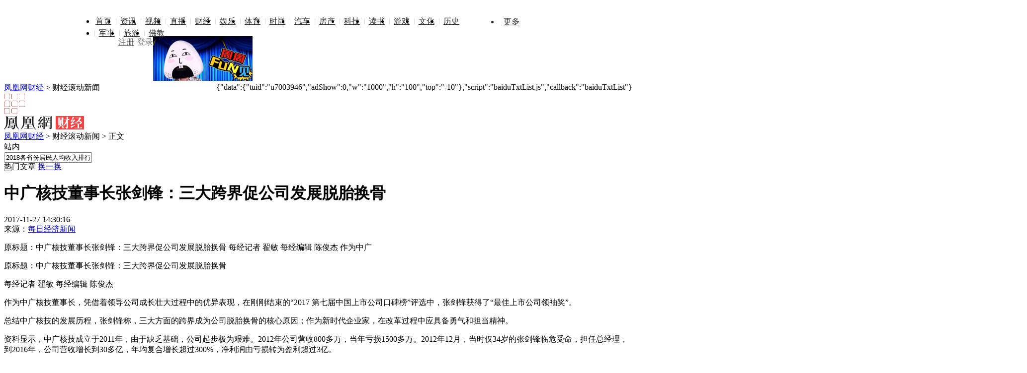

--- FILE ---
content_type: text/html; charset=utf-8
request_url: https://finance.ifeng.com/a/20171127/15822239_0.shtml
body_size: 46115
content:
<!DOCTYPE html>
<html>
<head>
    <!--cmpp:start-->
    <meta charset="utf-8" />
    <script src="http://y0.ifengimg.com/base/jQuery/jquery-1.9.1.min.js"></script>

    <!--requirejs and glue, base core for components-->
<script src="//y0.ifengimg.com/fe/detail/scripts/base-core_5664eba4.min.js"></script>
    <!--广告代码--><script src="http://m1.ifengimg.com/ifeng/sources/inice_v1.js"></script>
    
        <script src="//y0.ifengimg.com/commonpage/1130/F-RequireJS.min.js"></script>
<script>
    var suffix = device.type === "pc" ? ".pc" : ".mobile";

    requirejs.config({
        paths: {
            // 基础模块
            "F": "//y0.ifengimg.com/base/origin/F-amd-1.2.0.min",
            "FM":  "//y0.ifengimg.com/commonpage/1130/F-amd-mobile-1.1.1.min",
            "debug": "//y0.ifengimg.com/commonpage/1130/F-amd-mobile-1.1.0.min",

            // 头部
            'keywords': '//m0.ifengimg.com/keywords',
            "header": "//y0.ifengimg.com/commonpage/1130/header.pc.min",
            "search": "//p0.ifengimg.com/commonpage/180330/header" + suffix,

            // 轮播图
            "ppt.pc": "//p0.ifengimg.com/fe/zx2/scripts/ppt.pc_b844b957",
            "ppt.mobile": "//y0.ifengimg.com/commonpage/1205/ppt.mobile.min",

            // 视频播放器
            "video.pc": "//p0.ifengimg.com/fe/news_detail/scripts/video_9137fc10",
            "video.mobile": "//p1.ifengimg.com/a/2018/0118/news_mobile",

            // 评论相关
            "comment.number": "//p2.ifengimg.com/a/2018/0809/comment_number_add1",
            "recommend.comment_number": "//p2.ifengimg.com/a/2018/0809/comment_number_add1",
            "comment.pc": "//y0.ifengimg.com/a/2015/0530/comment.pc.v3.min",
            "comment.mobile": "//y0.ifengimg.com/commonpage/1216/v1/comment.mobile.min",


            // tab切换 推荐 看了还看
            "tabControl.pc": "//y0.ifengimg.com/commonpage/1218/recommend.pc.min",
            "recommend.pc": "//y1.ifengimg.com/a/2015/0519/comment.pc.v2.0519.min",
            "readAndRead": "//y0.ifengimg.com/commonpage/1206/recommend" + suffix + ".min",

            "survey.pc": "//y0.ifengimg.com/commonpage/1203/survey.pc.min",

            //pc端分享(内容分享和划词分享)
            "share.pc": "//p3.ifengimg.com/a/2018/0809/utils.pc.min",
            //移动端分享(内容分享)
            "share.mobile": "//y0.ifengimg.com/commonpage/2014/0612/utils.mobile.min",
            //返回顶部
            "utils": "//y0.ifengimg.com/commonpage/2016/0125/utils.pc.min",
            //48小时点击排行浮动
            "floatIt.pc" : "//p3.ifengimg.com/a/2018/0809/utils.pc.min",
            "picLazy": "//p3.ifengimg.com/a/2018/0809/utils.pc.min",

            // 通用登录
            "public_login": "//p3.ifengimg.com/a/2018/0809/public_login.min",

            "jquery#1.8.1" : "//y1.ifengimg.com/fe/jQuery/jquery-1.8.1.min",
            "getSurveyHtml":"//p1.ifengimg.com/a/2016/0810/com-box-survey_8e15dcd7",
            //点赞
            "dianzan":"//p3.ifengimg.com/a/2018/0810/dianzan_554f2bc4",
            //ppt的模板
            "artTemplate#3.0.3" : "//p0.ifengimg.com/fe/product_wzyh/scripts/template_b75f1e4e",
            "product_wzyh#1.0.1/template":"//p0.ifengimg.com/fe/product_wzyh/scripts/product_wzyh_template_9c201afd"
        },
        waitSeconds: 20,
        shim: {}
    });
    tasker.runAfterDomReady();
</script>
        <script>
        if (device.type === "mobile") {
            document.write('<link rel="stylesheet" href="http://p0.ifengimg.com/a/2017/0210/46d8e7c9e67b115.css"/>');
        } else if (device.type === "pad") {
            document.write('<link rel="stylesheet" href="http://p0.ifengimg.com/fe/zx2/styles/ipadV3_c1e41b65.css"/>');
        } else {
            document.write('<link rel="stylesheet" href="http://p2.ifengimg.com/7495f702e2e05143/2018/6/46eb92951f152c5.css"/>');
        }
    </script>
    
    <script>
        if( device.type === "mobile" ){
            var nowUrl = window.location.href;
            if( nowUrl.indexOf('finance.ifeng.com') != -1 ){
                var num1 = nowUrl.split('//');
                var num2 = num1[1].split('/');
                var num3 = num2[3].split('_0');
                var numArt = num3[0];
                var hrefPa1 = 'i'+num2[0];
                var hrefNew = "http://" + hrefPa1 +'/' + numArt + '/news.shtml?srctag=pc2m';
                window.open(hrefNew,'_self');
            }
        }
    </script>
    <title>中广核技董事长张剑锋：三大跨界促公司发展脱胎换骨_凤凰财经</title>
    <meta name="keywords" content="" />
    <meta name="description" content="原标题：中广核技董事长张剑锋：三大跨界促公司发展脱胎换骨 每经记者 翟敏 每经编辑 陈俊杰 作为中广" />
    <meta name="og: webtype" content="news" />
    <meta property="og:url" content="http://finance.ifeng.com/a/20171127/15822239_0.shtml" />
    <meta property="og:title" content="中广核技董事长张剑锋：三大跨界促公司发展脱胎换骨" />
    <meta property="og:description" content="原标题：中广核技董事长张剑锋：三大跨界促公司发展脱胎换骨 每经记者 翟敏 每经编辑 陈俊杰 作为中广"/>
    <meta name="og:time " content="2017-11-27 14:30:16" />
    <meta name="og:category " content="凤凰财经" />
    <meta property="og:image" content="" />
    <meta name="og: img_slide" content=""/>
    <meta name="og: img_video" content=""/>
    <meta name="viewport" content="width=device-width, initial-scale=1.0, minimum-scale=1.0, maximum-scale=1.0, user-scalable=0" />
    <meta http-equiv="mobile-agent" content="format=html5;url=http://i.ifeng.com/ifengurl.f?vt=5&ch=rj_bd_me&url=http://finance.ifeng.com/a/20171127/15822239_0.shtml" />
    <meta http-equiv="mobile-agent" content="format=xhtml;url=http://i.ifeng.com/ifengurl.f?vt=2&ch=rj_bd_me&url=http://finance.ifeng.com/a/20171127/15822239_0.shtml" />


    <script>
        // @TODO: 全局参数
        define("detail", [], function () {
            return {
                "docName": "中广核技董事长张剑锋：三大跨界促公司发展脱胎换骨",
                "docUrl": "http://finance.ifeng.com/a/20171127/15822239_0.shtml",
                "summary": "原标题：中广核技董事长张剑锋：三大跨界促公司发展脱胎换骨 每经记者 翟敏 每经编辑 陈俊杰 作为中广",
                "skey":"5d4931",
                "commentUrl":"sub_38660747",
                "image": "http://y3.ifengimg.com/a/2016/0414/ab605e5e0631dd6size71_w300_h300.jpg",
                "channelTitle": "财经"        };
        });
    </script>
<!--全站渠道标记传递-->
<script>
(function($) {
    function getSign(localSearch,ret){
        var localSearchArr = localSearch.split("#");
            for(var i=0;i<localSearchArr.length;i++){
                var localParam = localSearchArr[i];
                if(localParam.indexOf("_")==-1)continue;
                var localParamArr = localParam.split("?");
                for(var j=0;j<localParamArr.length;j++){
                    var localParam2 = localParamArr[j];
                    if(localParam2.indexOf("_")==-1)continue;
                    var localParam2Arr = localParam2.split("&");
                    for(var m=0;m <localParam2Arr.length;m++){
                        var localParam3 = localParam2Arr[m];
                        if(localParam3.indexOf("_")==-1)continue;
                        var localParam3Arr = localParam3.split("|");
                        for(var k=0;k<localParam3Arr.length;k++){
                            var localParam4 = localParam3Arr[k];
                            if(localParam4.indexOf("_")!=0)continue;
                            if(ret==''){
                                ret+=localParam4;
                            }else{
                                ret = ret+"&"+localParam4;
                            }
                        }
                    }
                }
            }    
        return ret;
    }

    function getParam(localSearch ,localHash) {
        var ret = '';
        if(localSearch.indexOf("_zbs")>-1){
            ret = getSign(localSearch,ret);
        }
        if(localHash.indexOf("_zbs")>-1){
            ret = getSign(localHash,ret);
        }
        return ret;
    }

    //文章页的任意跳转
    $(document).on("click", "a", function() {
     var localHref = $(this).attr("sign-trs-href") || $(this).attr("href");
     
        if(localHref!="undefined" && localHref!=undefined && localHref!="" && localHref!="#" && localHref.indexOf("javascript:")==-1){
        localHref = localHref.trim();
            var localSearch = location.search;
            var localHash = location.hash;
            
            $(this).attr("sign-trs-href",localHref);

            var newUrl = '';
            
            var inWhitelist = false;
            var whitelist = ['http://dol.deliver.ifeng.com/'];
            for(var i = 0, len = whitelist.length; i < len; i++){
                if(localHref.indexOf(whitelist[i]) > -1){
                    inWhitelist = true;
                }
            }
            // 传递下划线开头的统计
            var curSrc = getParam(localSearch ,localHash);
            if ((localSearch || localHash) && curSrc && !inWhitelist) {
                if (localHref.indexOf('?') > -1) {
                    newUrl = localHref + '&' + curSrc;
                } else {
                    newUrl = localHref + '?' + curSrc;
                }
                $(this).attr("href",newUrl);
            }
        }
    });

})(jQuery);
</script>
    <meta http-equiv="Cache-Control" content="no-transform " />
<script src="//p3.ifengimg.com/a/2018/0821/inice_v1.js"></script>
    <script src="//p0.ifengimg.com/a/2018/0730/https/fa.min.js"></script>
    <script>
    if (device.type !== "pc") {
        define('renderCommentCount', [], function () {
            return function (num1, num2,num3) {
                var doms = document.querySelectorAll(".js_commentCount");
                if(!num3 == 0 && !num1 ){//关闭评论并删除评论内容
                    for (var i = 0, iLen = doms.length; i < iLen; i++) {
                        doms[i].hide()
                    }
                    return false;
                }else{
                    window["__commentCount"] = [num1, num2];
                    for ( i = 0; i < iLen; i++) {
                        doms[i].innerHTML = '<span class="ss_none"><em>' + num2 + '</em>人参与</span><em>' +
                            num1 + '</em><span class="ss_none">评论</span>';
                    }
                }
            };
        });

        define("jumpToCommentView", ["detail"], function (detail) {

            var skey = detail.skey ? '&skey=' + encodeURIComponent(detail.skey) : "";
            var speUrl = detail.speUrl ? 'speUrl=' + encodeURIComponent(detail.speUrl) : "";
            var url = 'http://gentie.ifeng.com/view.html';
            url = url + "?docName=" + encodeURIComponent(detail.docName) +
                '&docUrl=' + encodeURIComponent(detail.commentUrl) + skey + speUrl;
            return function () {
                window.open(url, "comment", "");
            }
        });

        creatTasker("auto", ["FM", "detail", "renderCommentCount"], function (F, detail, renderCommentCount) {
            var commentCountUrl = 'http://comment.ifeng.com/get.php';

            if (typeof __commentCount !== "undefined") {
                renderCommentCount(__commentCount[0], __commentCount[1]);
            } else {
                F.jsonp({
                    url: commentCountUrl,
                    data: {
                        doc_url: detail.commentUrl,
                        format:'js',
                        job:1,
                        callback:'callbackGetFastCommentCount'
                    },
                    cache:true,
                    callback: "callbackGetFastCommentCount",
                    success: function (cmtJson) {
                        renderCommentCount(cmtJson.count, cmtJson.join_count,cmtJson.allow_comment);
                    }
                });
            }
        }, "next", "获取评论数");
    } else {
        creatTasker("auto", ["comment.number", "detail"], function (commentNumber, detail) {
            var detailNew = {
                "docName": detail.docName,
                "docUrl": detail.commentUrl || detail.docUrl,
                "skey":detail.skey,
                "pcUrl":detail.docUrl
            };
            
            commentNumber(detailNew);
        }, "next", "当前位置获取评论数");
        creatTasker("auto", ["recommend.comment_number"], function (commentNumber) {
            commentNumber();
        }, "next", "推荐位置获取评论数");
    }
</script>
    <!--临时添加,给统计用-->
    <!--临时添加,给统计用-->
    <!--cmpp:end-->
</head>
<body>
<img src="http://y3.ifengimg.com/a/2016/0414/ab605e5e0631dd6size71_w300_h300.jpg" style="width:0; height:0; display: block;">
<!--header重要注释误删begin-->
<script src="//y0.ifengimg.com/commonpage/1130/F-RequireJS.min.js"></script> 
<link rel="stylesheet" href="//p0.ifengimg.com/fe/zx2/styles/header_90cc09ce.css"/>
<!--180202a begin-->
<style>
/*登陆后*/
    .LoginAfter {
        float: right;
        margin-top:6px;
        width:140px;
        font-family: microsoft yahei;
        font-size: 12px;
    }
    
    .LoginAfter a {
        color: #333;
    }
    .LoginAfterName{
        width:125px; 
        display: block;
    }
    .LoginAfterName #theLogName{ float: left; width:85px;text-align: right;text-overflow:ellipsis;overflow:hidden;white-space:nowrap}
    .LoginAfterName #logNameSpan{
        color: #004276;
        background: url(//p1.ifengimg.com/ifeng/ifeng-index/20160122/spritesize47_w1000_h2000.png) no-repeat;
        padding: 5px 8px;
        display: block;
        background-position: 6px -198px;
        float:left;
        
    }
    .LoginAfterName:hover {
        color: #f54343;
        text-decoration: none;
    }
    
    .LoginAfter a.logout {
        color: #333;
        background: none;
        padding-left:5px;
        float: left;
    }
    
    .LoginAfter a.logout:hover {
        color: #f54343;
    }
    
    .LoginAfter ul {
        border: 1px solid #dedede;
        position: absolute;
        top:32px;
        right: 42px;
        background: #fff;
        padding: 0 12px;
        z-index: 99;
    }
    
    .LoginAfter ul li {
        padding: 7px 0 10px;
        background:red url(//p1.ifengimg.com/ifeng/ifeng-index/20160122/spritesize47_w1000_h2000.png) no-repeat -500px -68px;

    }
    .LoginAfter ul li a:hover{color: #f54343; text-decoration: none;}
    .BgNone {
        background: none!important;
    }
    #logName:hover{ color: #f54343;}
</style>
<!--180202a end-->
<div class="h_mainNavNew cDGray h_mainNav" id="f-header">
    <ul class="list_menu">
        <li style="background:none; padding-left:2px;"><a href="//www.ifeng.com/" target="_blank">首页</a></li>
        
            <li><a href="//news.ifeng.com/" target="_blank">资讯</a></li>
            
            <li><a href="//v.ifeng.com/" target="_blank">视频</a></li>
                    
            <li><a href="//zhibo.ifeng.com/" target="_blank">直播</a></li>
        
            <li><a href="//finance.ifeng.com/" target="_blank">财经</a></li>
        
            <li><a href="//ent.ifeng.com/" target="_blank">娱乐</a></li>
        
            <li><a href="//sports.ifeng.com/" target="_blank">体育</a></li>
        
            <li><a href="//fashion.ifeng.com/" target="_blank">时尚</a></li>
        
            <li><a href="//auto.ifeng.com/" target="_blank">汽车</a></li>
        
            <li><a href="//house.ifeng.com/" target="_blank">房产</a></li>
        
            <li><a href="//tech.ifeng.com/" target="_blank">科技</a></li>
        
            <li><a href="//book.ifeng.com/" target="_blank">读书</a></li>
        
            <li><a href="//games.ifeng.com/" target="_blank">游戏</a></li>
        
            <li><a href="//culture.ifeng.com/" target="_blank">文化</a></li>
        
            <li><a href="//news.ifeng.com/history/" target="_blank">历史</a></li>
        
            <li><a href="//news.ifeng.com/mil/" target="_blank">军事</a></li>
      
            <li><a href="//travel.ifeng.com/" target="_blank">旅游</a></li>     
        
            <li><a href="//fo.ifeng.com/" target="_blank">佛教</a></li>

    </ul>
    <div class="morehNew" id="f-more">
        <ul>
            <li>
                <a href="//www.ifeng.com/daohang/" target="_blank">更多</a>
                <ul id="f-more-box">
  
 
                        
                  
                        <li><a href="//guoxue.ifeng.com/" target="_blank">国学</a></li>
                    
                        <li><a href="//tech.ifeng.com/digi/" target="_blank">数码</a></li>
                   
                    
                        <li><a href="//home.ifeng.com/" target="_blank">家居</a></li>
                        
                        <li><a href="//cp.ifeng.com/?aid=45" target="_blank">彩票</a></li>
                    
                        <li><a href="//gongyi.ifeng.com/" target="_blank">公益</a></li>
                        
                        <li><a href="//jiu.ifeng.com/" target="_blank">酒业</a></li>
                    
                      
                </ul>
            </li>
        </ul>
    </div>
    <div class="login" id="f-login-none">
        <a href="//id.ifeng.com/user/register/" target="_blank" id="register">注册</a><a class="f-login" style="cursor:pointer;" id='btnSwapLogin' data-role="f-login">登录</a>
    </div>
    <!--180202a begin-->
     <div class="LoginAfter fl" id="welcome"></div>
     <!--180202a end-->
</div>
<script> 
requirejs.config({
        paths: {
            // 通用登录
            "F": "//y0.ifengimg.com/base/origin/F-amd-1.2.0.min",
            "public_login": "//p3.ifengimg.com/a/2018/0809/public_login.min",
            "header":"//p1.ifengimg.com/a/2018/0809/header"
        },
        waitSeconds: 20,
        shim: {}
});
require(['header'],function(init){
    if(typeof init == 'function'){
       init()
    }else{
       init.init();
    }
})
</script>
<script src="//m3.ifengimg.com/a/2015/0129/f.header.js"></script>
<!--header重要注释误删end-->

    <div class="pic1000 ss_none">
<div class="fjjx ss_none">
<a href="http://news.ifeng.com/listpage/106193/1/list.shtml" target="_blank"><img src="http://p1.ifengimg.com/a/2018_12/e59ec99f4f6468b.gif" alt="FUN来了"></a>
        </div>
<div style="float: right;">
                                                            
<!--s_finance_content_ad_head_1000x90 2018.10.15 17:35:17-->

<script type='text/javascript'>
if(INice.getCookie('prov') == '9999'){
var googletag = googletag || {};
googletag.cmd = googletag.cmd || [];
(function() {
var gads = document.createElement('script');
gads.async = true;
gads.type = 'text/javascript';
var useSSL = 'https:' == document.location.protocol;
gads.src = (useSSL ? 'https:' : 'http:') + 
'//www.googletagservices.com/tag/js/gpt.js';
var node = document.getElementsByTagName('script')[0];
node.parentNode.insertBefore(gads, node);
})();
}
</script>

<script type='text/javascript'>
if(INice.getCookie('prov') == '9999'){
googletag.cmd.push(function() {
googletag.defineSlot('/51332160/s_finance_content_ad_button_01_336x280', [300, 250], 'div-gpt-ad-1403944084159-0').addService(googletag.pubads());
googletag.defineSlot('/51332160/s_finance_content_ad_button_02_336x280', [300, 250], 'div-gpt-ad-1403944084159-1').addService(googletag.pubads());
googletag.defineSlot('/51332160/s_finance_content_ad_head_1000x90', [1000, 90], 'div-gpt-ad-1403944084159-3').addService(googletag.pubads());
googletag.pubads().enableSingleRequest();
googletag.enableServices();
});
}
</script>
<div id="padhide_468">
<!--!{
       data: {
           "aids" : [{"ap" : "183", "w" : "1000", "h" : "90","res" : "1"}]
       },
       preload: '',
       callback: 'function(elm, data) {IfengAmgr.show(elm,data);}'
      }!--><script>    
iis3_config = {
					"aids" : [
						{"ap" : "183", "w" : "1000", "h" : "90","res" : "1"}
					],
					"mode" : "1"					
				  };
</script>
<script src="https://c0.ifengimg.com/iis/iis_v3_0.js"></script></div>
<script language="javascript">
    try {if(iNiceBrowser.IPAD){document.getElementById("padhide_468").style.display = "none";}}catch(e){;}
</script>
<!--/s_finance_content_ad_head_1000x90-->

</div>
    </div>

<div class="searchDiv01 ss_block ipad_block">
    <div class="theLogo01">
        <div class="theCurrent01 cDGray">
            <div class="ss_block nav_bg ipad_block"></div>
            <a href="http://finance.ifeng.com/">凤凰网财经</a> &gt; 财经滚动新闻
        </div>
    </div>
    <div class="djtc" id="djtc">
        <a href="javascript:void(0);">
            <img src="http://y2.ifengimg.com/2f884665881596e4/2015/20/d_07.gif">
        </a>
    </div>
    <div class="xsj" id="xsj"></div>
</div>
<div class="searchDiv02 js_titleName ss_none">
    
    
    <div class="theLogo">
        <a href="http://finance.ifeng.com/" target="_blank">
       <img src="http://p0.ifengimg.com/37780e23b9ea2d8b/2017/38/logoFinance.png" width="161" height="27" alt="凤凰网财经">
</a>
        <div class="theCurrent cDGray js_crumb">
            <div class="ss_block nav_bg"></div>
            <a href="http://finance.ifeng.com/">凤凰网财经</a> &gt; 财经滚动新闻</a> &gt; 正文
        </div>
    </div>
    
                                                                                
<!--s_finance_content_ad_label_pdgm_120x25 2018.09.04 17:28:14-->
<script type="text/javascript">try{aptracker.add(3040);}catch(e){}</script>


<div id="padhide_1001"><script>    
iis3_config = {
					"aids" : [
						{"ap" : "3040", "w" : "120", "h" : "25","res" : "1"}
					],
					"mode" : "1"					
				  };
</script>
<script src="https://c0.ifengimg.com/iis/iis_v3_0.js"></script>
</div>
<script language="javascript">
    try {if(iNiceBrowser.IPAD){document.getElementById("padhide_1001").style.display = "none";}}catch(e){;}
</script>


<script src="http://secure.insightexpressai.com/adServer/adServerESI.aspx?bannerID=1220386&rnd=[INSERT_CACHEBUSTER_HERE]"></script>

<!--/s_finance_content_ad_label_pdgm_120x25-->

        <div class="navFind" id="js_search" style="position: relative; z-index: 80;">
            <script>
                // @TODO: 搜索功能
                if(device.type === "pc") {
                    creatTasker(6, ["search"], function(Search) {
                        Search.init({id: 'js_search'});
                    }, "next", "搜索");
                }
            </script>            
        </div>
    
</div>
<div class="space40 bd_top ipad_block"></div>
<div class="s_title" id="s_title" style="display: none;">
    <ul class="iph clearfix">
        <li><a href="http://i.ifeng.com/news/newsi?dh=touch&vt=5&mid=8lmx4O">新闻</a></li>
        <li><a href="http://i.ifeng.com/mil/mili?dh=touch&vt=5&mid=8lmx4O">军事</a></li>
        <li><a href="http://i.ifeng.com/ent/enti?vt=5&dh=touch&mid=8lmx4O">娱乐</a></li>
        <li><a href="http://i.ifeng.com/sports/sportsi?vt=5&dh=touch&mid=8lmx4O">体育</a></li>
        <li><a href="http://i.ifeng.com/finance/financei?vt=5&dh=touch&mid=8lmx4O">财经</a></li>
        <li><a href="http://i.ifeng.com/tech/techi?vt=5&dh=touch&mid=8lmx4O">科技</a></li>
        <li><a href="http://i.ifeng.com/news/history/historyi?vt=5&mid=8lmx4O">历史</a></li>
        <li><a href="http://i.ifeng.com/lady/ladyi?vt=5&mid=8lmx4O">时尚</a></li>
        <li><a href="http://i.ifeng.com/auto/autoi?vt=5&mid=8lmx4O">汽车</a></li>
        <li><a href="http://i.ifeng.com/video/vifeng?vt=5&mid=8lmx4O">视频</a></li>
        <li><a href="http://i.ifeng.com/book/dshome2?vt=5&mid=8lmx4O">读书</a></li>
        <li><a href="http://g.ifeng.com/?vt=5&mid=8lmx4O">游戏</a></li>
        <li><a href="http://i.ifeng.com/house/housei?vt=5&mid=8lmx4O">房产</a></li>
        <li><a href="http://cp.ifeng.com/?aid=45">彩票</a></li>
        <li><a href="http://diantai.ifeng.com/">FM</a></li>
        <li><a href="http://news.ifeng.com/app/special-api/new-list/ifeng/ifeng_client_spread/?vt=5&mid=8lmx4O">App</a></li>
    </ul>
    <ul class="ipa clearfix">
        <li><a href="http://www.ifeng.com/">首页</a></li>
        <li><a href="http://news.ifeng.com/">资讯</a></li>
        <li><a href="http://finance.ifeng.com/">财经</a></li>
        <li><a href="http://ent.ifeng.com/">娱乐</a></li>
        <li><a href="http://sports.ifeng.com/">体育</a></li>
        <li><a href="http://fashion.ifeng.com/">时尚</a></li>
        <li><a href="http://auto.ifeng.com/">汽车</a></li>
        <li><a href="http://house.ifeng.com/">房产</a></li>
        <li><a href="http://tech.ifeng.com/">科技</a></li>
        <li><a href="http://book.ifeng.com/">读书</a></li>
        <li><a href="http://edu.ifeng.com/">教育</a></li>
        <li><a href="http://culture.ifeng.com/">文化</a></li>
        <li><a href="http://news.ifeng.com/history/">历史</a></li>
        <li><a href="http://news.ifeng.com/mil/">军事</a></li>
        <li><a href="http://blog.ifeng.com/">博客</a></li>
        <li><a href="http://gongyi.ifeng.com/">公益</a></li>
        <li><a href="http://fo.ifeng.com/">佛教</a></li>
        <li><a href="http://www.ifeng.com/daohang/">更多</a></li>
    </ul>
</div>
<script language="javascript" type="text/javascript">
    if(device.type !== "pc") {
            creatTasker("auto", ["FM"], function(F) {
                var navBtn = F.one('djtc');
                var navItems = F.one('s_title');
                var xsj = F.one('xsj');

                F.tap(navBtn, function(e) {
                    if(navItems.style.display !== 'block') {
                        navItems.style.display = 'block';
                        xsj.style.display = 'block';
                    } else {
                        navItems.style.display = 'none';
                        xsj.style.display = 'none';
                    }
                });
        }, "next", "mobile端导航栏");
    }
</script>
<div class="space43"></div>
<div itemscope itemtype="http://schema.org/NewsArticle" class="main">
    <!--170927a begin-->
        <div class="hot_text ss_none">
                <div class="hot_title pt30">热门文章
                <input name="n" type="text" id="n" value="10" size="3" maxlength="1" style="width:20px; text-align:center; margin-right:5px;display: none">
                <a href="javascript:;" onclick="javascript:lisChange();" class="hyh">换一换</a>
            </div>
                <div class="hot_mid">
    <div class="hot_list" id="movie1" style="display: block;">
        <p>
            <a href="http://v.ifeng.com/video_9667018.shtml?_cpb_remenwz1" target="_blank">于文华婚礼上唱了这首歌 朱之文哭的撕心裂肺</a>
        </p>
    </div>
    <div class="hot_list" id="movie2" style="display: block;">
        <p>
            <a href="http://finance.ifeng.com/a/20180822/16464093_0.shtml?_cpb_remenwz2" target="_blank">中国经济“滞涨”了么？</a>
        </p>
    </div>
    <div class="hot_list" id="movie3" style="display: block;">
        <p>
            <a href="http://v.ifeng.com/video_5790304.shtml?_cpb_remenwz3" target="_blank">许嵩《江湖》歌词 1.0蓝色中性笔书写</a>
        </p>
    </div>
    <div class="hot_list" id="movie4" style="display: block;">
        <p>
            <a href="http://finance.ifeng.com/a/20180729/16412985_0.shtml?_cpb_remenwz4" target="_blank">涉案资金超10000亿 百家P2P集中崩盘后投资人的钱怎么办？</a>
        </p>
    </div>
    <div class="hot_list" id="movie5" style="display: block;">
        <p>
            <a href="http://finance.ifeng.com/a/20180808/16434210_0.shtml?_cpb_remenwz5" target="_blank">媒体：不必怕贸易战 警惕以刺激内需为名继续加杠杆</a>
        </p>
    </div>
    <div class="hot_list" id="movie6" style="display: block;">
        <p>
            <a href="http://finance.ifeng.com/a/20180820/16461174_0.shtml?_cpb_remenwz6" target="_blank">刘鹤：要抓紧解决当前中小企业发展中的突出问题</a>
        </p>
    </div>
    <div class="hot_list" id="movie7" style="display: block;">
        <p>
            <a href="http://v.ifeng.com/video_20219199.shtml?_cpb_remenwz7" target="_blank">滨崎步把腾格尔的《天堂》改编成日语版，一开口居然这么好听</a>
        </p>
    </div>
    <div class="hot_list" id="movie8" style="display: block;">
        <p>
            <a href="http://v.ifeng.com/video_11326390.shtml?_cpb_remenwz8" target="_blank">刀郎演唱《谢谢你》 有故事的人听了会流泪</a>
        </p>
    </div>
    <div class="hot_list" id="movie9" style="display: block;">
        <p>
            <a href="http://finance.ifeng.com/a/20180807/16433915_0.shtml?_cpb_remenwz9" target="_blank">结构性问题暴露，下阶段“去杠杆”何解？</a>
        </p>
    </div>
    <div class="hot_list" id="movie10" style="display: block;">
        <p>
            <a href="http://finance.ifeng.com/a/20180725/16405687_0.shtml?_cpb_remenwz10" target="_blank">央行和财政部“吵架”，国务院给出了说法</a>
        </p>
    </div>
    <div class="hot_list" id="movie11" style="display: none;">
        <p>
            <a href="http://finance.ifeng.com/a/20180804/16428415_0.shtml?_cpb_remenwz1" target="_blank">侠客岛：贸易战升级，中国600亿如何应对美国2000亿</a>
        </p>
    </div>
    <div class="hot_list" id="movie12" style="display: none;">
        <p>
            <a href="http://v.ifeng.com/video_11649635.shtml?_cpb_remenwz2" target="_blank">街头歌手翻唱《真的好想你》重温经典 唱得真好听</a>
        </p>
    </div>
    <div class="hot_list" id="movie13" style="display: none;">
        <p>
            <a href="http://v.ifeng.com/video_21626287.shtml?_cpb_remenwz3" target="_blank">100万娶的漂亮模特，看过她的走路姿势，大家都说值！</a>
        </p>
    </div>
    <div class="hot_list" id="movie14" style="display: none;">
        <p>
            <a href="http://finance.ifeng.com/a/20180823/16465889_0.shtml?_cpb_remenwz4" target="_blank">中国对美约160亿美元商品加征25%关税于23日12:01正式实施</a>
        </p>
    </div>
    <div class="hot_list" id="movie15" style="display: none;">
        <p>
            <a href="http://v.ifeng.com/video_21642043.shtml?_cpb_remenwz5" target="_blank">街头歌手芯妮翻唱《走天涯》好听极了,数人围观</a>
        </p>
    </div>
    <div class="hot_list" id="movie16" style="display: none;">
        <p>
            <a href="http://v.ifeng.com/video_8064307.shtml?_cpb_remenwz6" target="_blank">比基尼美女当众享受按摩推拿 小编想辞职当按摩师了</a>
        </p>
    </div>
    <div class="hot_list" id="movie17" style="display: none;">
        <p>
            <a href="http://v.ifeng.com/video_21366770.shtml?_cpb_remenwz7" target="_blank">美女蹦极不应该穿短裤，教练咋不用胶布绑一圈呢？好尴尬</a>
        </p>
    </div>
    <div class="hot_list" id="movie18" style="display: none;">
        <p>
            <a href="http://guoxue.ifeng.com/a/20180803/59593570_0.shtml?_cpb_remenwz8" target="_blank">清朝走下坡路的一个转折点 只因为康熙错杀一人</a>
        </p>
    </div>
</div>

        </div>


        <script type="text/javascript">
            var itemMax = 30;
            var n = document.getElementById("n").value;
            function divrefresh() {
                var n = document.getElementById("n").value;
                var original = new Array;
                for (var i = 0; i < itemMax; i++) {
                    original[i] = i + 1;
                }
                for (var i = 1; i <= itemMax; i++) { document.getElementById('movie' + i).style.display = 'none'; }
                for (i = 0; i < n; i++) {
                    var index = Math.floor(Math.random() * original.length);
                    document.getElementById('movie' + original[index]).style.display = 'block';
                    original.splice(index, 1);
                }
            }
            var showIdx = 0;
            function lisChange() {
                showIdx++;
                if (showIdx > 3) {
                    showIdx = 1;
                }
                for (var i = 1; i <= itemMax; i++) {
                    document.getElementById('movie' + i).style.display = 'none';
                }
                for (var i = (showIdx - 1) * n + 1; i <= showIdx * n; i++) {
                    document.getElementById('movie' + i).style.display = 'block';
                }
            }
            lisChange();
        /*divrefresh();*/
        </script>
        <div class="all_r">
    <div class="left">
        <div id="artical">
            <!--[if IE]><![endif]-->
            <h1 itemprop="headline" id="artical_topic">中广核技董事长张剑锋：三大跨界促公司发展脱胎换骨</h1>
            <div id="artical_sth" class="clearfix">
                <p class="p_time">
                    <span itemprop="datePublished" class="ss01">2017-11-27 14:30:16</span><br />
                    

                            <span class="ss02">来源：</span><span itemprop="publisher" itemscope itemtype="http://schema.org/Organization"><span itemprop="name" class="ss03"><a href="http://www.nbd.com.cn/articles/2017-11-27/1165640.html" itemprop="isBasedOnUrl" target="_blank" ref="nofollow">每日经济新闻</a></span></span>

                </p>
                
                    <div class="share ipad_block" style="z-index:1000;">
    <iframe class="miniseebox js_weixin_iframe"  frameborder="0" scrolling="no" style="width:232px; height:0px; position:absolute; left: -37px; bottom: 42px;z-index:102;" src="about:blank"></iframe>
    <div style="width: 232px; height: 0px; position: absolute; left: -37px; bottom: 30px; z-index: 103; overflow: hidden;" class="js_weixin">
        <div class="ts_wx" style="background:url(//y0.ifengimg.com/commonpage/0304/arrow.gif); height:112px; cursor: auto; z-index: 1000; ">
            <div style="position:relative; padding:6px;z-index: 1000;height: 100%; width: 100%;">
                <img src="//h2.ifengimg.com/0f56ee67a4c375c2/2013/1106/indeccode.png" style="width:86px; height:86px; float:left; margin-right:14px;" class="js_wx_qrcod"/>
                <p style=" line-height:24px; color:#666; font-size:12px; width:auto; padding-top:12px;">用微信扫描二维码<br/>分享至好友和朋友圈</p>
                <div style="position:absolute; left:212px; top:0; width:20px; height:20px;display:block;z-index:104; cursor:pointer;" class="js_wx_close"></div>
            </div>
        </div>
    </div>
    <div class="bdshare_t bds_tools get-codes-bdshare share-bar-btn1">
        <a class="bds_tsina js_content_share_btn" data-type="sina"></a>
        <a class="bds_qzone js_content_share_btn" data-type="qqZone"></a>
        <a class="bds_twx js_content_share_btn" data-type="weixin"></a>
    </div>
</div>
                            <div class="box03" id="js_comment_box03" style="display: none">
    <h5 class="cmt js_commentCount" id="js_commentCount_top">
         <span class="ss_none">
         <a href="javascript:void(0);" target="_blank" class="js_joinUrl js_peopleNumber"><em class="js_joinNum"></em><span>人参与</span></a>
         </span>
        <a href="javascript:void(0);" target="_blank" class="js_cmtUrl js_commentNumber"><em class="js_cmtNum"></em><span class="ss_none">评论</span></a>
    </h5>
    <script>
        // @TODO: 当前位置获取评论数
        if (device.type !== "pc") {
            creatTasker("auto", ["FM", "renderCommentCount", "jumpToCommentView"], function(F, renderCommentCount, jumpToCommentView) {
                if (typeof __commentCount !== "undefined") {
                    renderCommentCount(__commentCount[0], __commentCount[1]);
                }
                F.tap(F.one("js_commentCount_top"), function () {
                    jumpToCommentView();
                });
            }, "next", "当前位置获取评论数");
        } else if (typeof window['PEOPLE_NUMBER'] !== "undefined") {
            document.getElementById("js_comment_box03").style.display= "block";
            document.getElementById("js_commentCount_top").getElementsByTagName("em")[0].innerHTML = window['PEOPLE_NUMBER'];
            document.getElementById("js_commentCount_top").getElementsByTagName("em")[1].innerHTML = window['COMMENT_NUMBER'];
        }
    </script>
</div>
                
            </div>
            <div class="line01"></div>
            <div id="artical_real" class="js_img_share_area">
                <div id="slideNoInsertDefault"></div>
                <div class="dy_box ss_none">
                    <div class="bg_top"><span></span></div>
                    <p>原标题：中广核技董事长张剑锋：三大跨界促公司发展脱胎换骨 每经记者 翟敏 每经编辑 陈俊杰 作为中广</p>
                    <div class="bg_bottom"><span></span></div>
                </div>
                <div id="main_content" class="js_selection_area">
                    <p>原标题：中广核技董事长张剑锋：三大跨界促公司发展脱胎换骨</p> 
<p>每经记者&nbsp;翟敏&nbsp;每经编辑&nbsp;陈俊杰</p> 
<p>作为中广核技董事长，凭借着领导公司成长壮大过程中的优异表现，在刚刚结束的“2017&nbsp;第七届中国上市公司口碑榜”评选中，张剑锋获得了“最佳上市公司领袖奖”。</p> 
<p>总结中广核技的发展历程，张剑锋称，三大方面的跨界成为公司脱胎换骨的核心原因；作为新时代企业家，在改革过程中应具备勇气和担当精神。</p> 
<p>资料显示，中广核技成立于2011年，由于缺乏基础，公司起步极为艰难。2012年公司营收800多万，当年亏损1500多万。2012年12月，当时仅34岁的张剑锋临危受命，担任总经理，到2016年，公司营收增长到30多亿，年均复合增长超过300%，净利润由亏损转为盈利超过3亿。</p> 
<p>张剑锋在接受《每日经济新闻》记者采访时总结，中广核技能够快速发展得益于三个方面的“跨界发展”。</p> 
<p>首先是国企和民企的跨界。投行背景出身的张剑锋认为，实现起步和扩张的市场化路径，首选是收购核技术应用市场的优质民企，“民企被收购过来后采取混合所有制经营，既要保留其市场化优势，又要结合中广核的央企资源优势。在合法合规范围内，按照市场要求去做。” </p> 
<p>第二是核技术加传统技术的跨界。在上述混合所有制改革、企业并购的过程中，优先选择的是能够和公司非动力核技术相契合、能够推动传统技术升级的行业。</p> 
<p>第三个跨界为资本和实体的结合。张剑锋表示，通过资本能够更好的实现行业整合，反过来又能反哺实体行业成长。中广核技希望打造一个中国核技术应用产业化发展平台，带领行业完成从“中国制造”向“中国智造”转型的产业升级。</p> 
<p>在上述三大跨界的助力下，中广核技迅速打造出以电子加速器制造、辐照加工及改性高分子材料三个细分市场为核心的高端产业链，成为国内最大的工业电子加速器制造商、加速器辐照加工运营商和高端线缆材料制造商。</p> 
<p>作为最新一届“最佳上市公司领袖奖”获得者，张剑锋称，在新时代下，企业家的作用不局限于具体的工作和执行，应站在企业家的战略高度去整合资源，全盘考虑，公司战略、业务布局、投资并购、公司管控、资源整合，最优化解放生产力；在这个整合和释放生产力的过程中，必然采取的手段是通过改革，一旦触及到改革，就必须有勇气，具有担当精神。</p> 
<p>“我的梦想就是希望不断通过机制创新，带领中国的核技术应用产业不断发展；希望在未来的发展之路上，能够创造出更多的中广核技，让人类生活更美好。”张剑锋表示。<span class="ifengLogo"><a href="http://www.ifeng.com/" target="_blank"><img src="http://p2.ifengimg.com/a/2016/0810/204c433878d5cf9size1_w16_h16.png"  /></a></span></p>
                </div>
            </div>
            <!-- !!!二维码区域!!! -->
            <!--161104a begin-->
            <div class="boxCode"><p></p><img src="http://p3.ifengimg.com/a/2016_47/7439750a1e42d3d_size258_w640_h483.jpg" width="450"></div>
            <!--161104a end-->
            <style type="text/css">
                #artical .boxCode{padding-top:8px; text-align:center; clear:both;padding-bottom:25px;}
                #artical .boxCode p{ font-size:14px; font-weight:bold; line-height:28px; text-align:left; padding-bottom:13px; margin-bottom:0;}
                .box02{margin-bottom: 25px;}
                .box02 img{height: 100%;}
                .next{ background:none; padding-top:55px;position:relative;}/*151118a*/
            </style>
            <!-- 公益二维码begin -->
            <div class="box02" style="height:214px;text-align:center">
  <img src="//p1.ifengimg.com/a/2018/1009/gongyi-aixin.jpg">
</div>

            <!-- 公益二维码end -->

            <div class="an">
                <div class="ss_block page_bg ipad_none"></div>
                <div class="next">
                                                                                                    
<!--s_finance_content_ad_fenye 2018.09.04 17:28:14-->
<script type="text/javascript">try{aptracker.add(5807);}catch(e){}</script>


<div id="padhide_1953"><script>    
iis3_config = {
					"aids" : [
						{"ap" : "5807", "w" : "630", "h" : "95","res" : "1"}
					],
					"mode" : "1"					
				  };
</script>
<script src="https://c0.ifengimg.com/iis/iis_v3_0.js"></script>
</div>
<script language="javascript">
try {if(iNiceBrowser.IPAD){document.getElementById("padhide_1953").parentNode.parentNode.style.cssText = "background:none;height:auto;";document.getElementById("padhide_1953").parentNode.style.paddingBottom = 0;}}catch(e){}
</script>
<div id="anFromAdv" class="an" style="display:none;"></div>

<script>
function myAttachEventfunction(obj, evt, fn) {
    if (obj.addEventListener) {
        obj.addEventListener(evt, fn, false);
    } else if (obj.attachEvent) {
        obj.attachEvent("on" + evt, fn);
    } else {
	obj["on" + evt] = fn;
    }
}
function getElementsByClassName(parentElement,tagName,className){
	var elements=parentElement.getElementsByTagName(tagName);
	var result=[];
	for( var i=0;i<elements.length;i++)
		if((" "+elements[i].className+" ").indexOf(" "+className+" ")!=-1)
			result.push(elements[i]);
	return result;
}
function toCheckAnExist(){
    var anDiv = getElementsByClassName(document,'div','an');
	if(typeof anDiv[1] == 'undefined'){
		document.getElementById('anFromAdv').style.display='';
	}
}
myAttachEventfunction(window,'load',toCheckAnExist);
</script>



<!--/s_finance_content_ad_fenye-->


                    <div class="nextWrap">
                        
                    </div>
                </div>
                <script>
                    // 点击图片进入下一页
                    var currentPage = 2,
                        pageCount = 1,
                        url = "http://finance.ifeng.com/a/20171127/15822239_0.shtml";

                    if(currentPage < pageCount) {
                        var nextUrl = url.replace(/(_)(d+)(.shtml)/, '$1' + currentPage + '$3');

                        if(device.type === "pc") {
                            creatTasker("auto", ["F"], function(F) {
                                var imgDom = F.query('#main_content .detailPic')[0];
                                var imgHtml = F.html(imgDom);
                                if(imgHtml && imgHtml !== '' && !F.find(imgDom, 'a').length) {
                                    var imgArr = imgHtml.split('>');
                                    //console.log('imgArr:' + imgArr[1]);
                                    F.html(imgDom, '<a href="'+nextUrl+'">' + imgArr[0] + '></a>');
                                }

                            }, "next", "pc图片点击事件");
                        } else {
                            creatTasker("auto", ["FM"], function(F) {
                                var contentDom = F.one('main_content');
                                var imgDom = contentDom.querySelector('.detailPic');
                                if(imgDom) {
                                    var imgHtml = imgDom.innerHTML;
                                    if(imgHtml && imgHtml !== ''  && !imgDom.querySelector('a')) {

                                        var imgArr = imgHtml.split('>');
                                        imgDom.innerHTML = '<a href="'+nextUrl+'">' + imgArr[0] + '></a>';
                                    }
                                }

                            }, "next", "mobile图片点击事件");
                        }
                    }
                </script>
            </div>
            <div class="artical_line ss_none"></div>
            <div class="relateNews  ipad_block">
                <!--相关推荐-->
                
                
                
                <div id="editor_name" style="display:none;">wemedia</div>
                <div id="js_readAndRead" style="display:none;">
	<h4>看过本文章的人还看过：</h4>
	<div class="js_readList"></div>
	<script type="text/javascript">
    if (device.type === "pc") {
        creatTasker(9, ["F"], function (F) {
            var top = F.offset(F.parent(F.query("#js_readAndRead"))).top - F.height(window);
            var commentLoad = false;
            var readAndReadIt = function () {
                commentLoad = true;
                creatTasker("auto", ["readAndRead"], function (readAndRead) {
                    var read = new readAndRead;
                    read.init('#js_readAndRead', 'http://personal.irecommend.ifeng.com/article.php', 3);
                }, "next", "看过还看-pc");                                        
            };
            if (F.scrollTop(window) > top) {
                readAndReadIt();
            } else {
                F.on(window, "scroll", function () {
                    if (commentLoad === false) {
                        top = F.offset(F.parent(F.query("#js_readAndRead"))).top - F.height(window);
                        if (F.scrollTop(window) > top) {
                            readAndReadIt();
                        }
                    }
                });
            }

        }, "next", "延迟加看了还看-PC");
    } else if (device.type === "pad") {
        creatTasker(9, ["FM"], function (F) {
            var top = F.one("js_readAndRead").parentNode.getBoundingClientRect().top + document.body.scrollTop - window.innerHeight;
            var commentLoad = false;
            var readAndReadIt = function () {
                commentLoad = true;
                creatTasker("auto", ["readAndRead"], function (readAndRead) {
                    var read = new readAndRead;
                    read.init('#js_readAndRead', 'http://personal.irecommend.ifeng.com/article.php', 3);
                }, "next", "看过还看-pad");
            };
            if (document.body.scrollTop > top) {
                readAndReadIt();
            } else {
                F.addEvent(window, "scroll", function () {
                    if (commentLoad === false) {
                        top = F.one("js_readAndRead").parentNode.getBoundingClientRect().top + document.body.scrollTop - window.innerHeight;
                        if (document.body.scrollTop > top) {
                            readAndReadIt();
                        }
                    }
                });
            }

        }, "next", "延迟加看了还看-pad");
    }
</script>
</div><!-- 看了还看 ssi碎片 -->
            </div>
            <div class="space10"></div>
            <!--调查begin-->
            <!--调查end-->
            <div class="clear"></div>
            <style type="text/css">
                #artical_sth2{_margin-top: 40px;}
            </style>
            <div id="artical_sth2" class="box_share ss_none ipad_block iphone_block clearfix">
                <p class="iphone_none"></p>
                <p class="zb_ph pc_none_new"></p>
                <div class="clear" style="clear:both;"></div>
                <p class="p01 ss_none" style="display:none;"></p>
                <div class="space44"></div>
                <div class="left_dz ipad_none iphone_none" id="left_dz">推荐<span></span></div>
                <div id="artical_sth04" class="ss_none ipad_block iphone_block clearfix">
    <div class="share iphone_block" style="z-index:1000;">
    <iframe class="miniseebox js_weixin_iframe"  frameborder="0" scrolling="no" style="width:232px; height:0px; position:absolute; left: -37px; bottom: 42px;z-index:102;" src="about:blank"></iframe>   
     <div style="width: 232px; height: 0px; position: absolute; left: -37px; bottom: 30px; z-index: 103; overflow: hidden;" class="js_weixin">
        <div class="ts_wx" style="background:url(//y0.ifengimg.com/commonpage/0304/arrow.gif); height:112px; cursor: auto; z-index: 1000; ">
            <div style="position:relative; padding:6px;z-index: 1000;height: 100%; width: 100%;">
                <img src="//h2.ifengimg.com/0f56ee67a4c375c2/2013/1106/indeccode.png" style="width:86px; height:86px; float:left; margin-right:14px;" class="js_wx_qrcod"/>
                <p style=" line-height:24px; color:#666; font-size:12px; width:auto; padding-top:12px;">用微信扫描二维码<br/>分享至好友和朋友圈</p>
                <div style="position:absolute; left:212px; top:0; width:20px; height:20px;display:block;z-index:104; cursor:pointer;" class="js_wx_close"></div>
            </div>
        </div>
    </div>
   <div class="bdshare_t bds_tools get-codes-bdshare share-bar-btn1 share-bar-btn2 clearfix">
      <div class="select_share_header pc_none">分享到：</div>
        <a class="bds_tsina js_content_share_btn" data-type="sina"><span class="pc_none">新浪微博</span></a>
        <a class="bds_qzone js_content_share_btn" data-type="qqZone"><span class="pc_none">QQ空间</span></a>
        <a class="bds_twx js_content_share_btn iphone_none" data-type="weixin"></a>
       </div>
    </div>
    <div class="box04 ss_none ipad_block"  style="display:none;">
        <h5 class="cmt js_commentCount" id="js_commentCount_bottom">
             <a href="javascript:void(0);" target="_blank" class="js_peopleNumber js_joinUrl"><em class="js_joinNum"></em><span>人参与</span></a>
                                <a href="javascript:void(0);" target="_blank" class="js_commentNumber js_cmtUrl"><em class="js_cmtNum"></em><span>评论</span></a>
        </h5>
        <script>
            // @TODO: 获取评论数
            if (device.type !== "pc") {
                creatTasker("auto", ["FM", "renderCommentCount", "jumpToCommentView"], function (F, renderCommentCount, jumpToCommentView) {
                    if (typeof __commentCount !== "undefined") {
                        renderCommentCount(__commentCount[0], __commentCount[1]);
                    }
                    F.tap(F.one("js_commentCount_bottom"), function () {
                        jumpToCommentView();
                    });
                }, "next", "当前位置获取评论数");
            } else if (typeof window['PEOPLE_NUMBER'] !== "undefined") {
               document.getElementById("js_commentCount_bottom").getElementsByTagName("em")[0].innerHTML = window['PEOPLE_NUMBER'];
document.getElementById("js_commentCount_bottom").getElementsByTagName("em")[1].innerHTML = window['COMMENT_NUMBER'];
           }
    </script>
    </div>
</div>
                <!--<div class="cont_bottom_YySmall" style="margin-top:20px;"><a href="http://1.51fa.ifeng.com/goods/home.html?_51fa_page_comsmall" target="_blank"><img src="//p0.ifengimg.com/a/2017/0215/073999de97d02f4size11_w130_h50.gif"></a></div>-->
            </div>
            <script>
                creatTasker("auto", ["dianzan"], function (dianzan) {
                    dianzan();
                }, "next", "点赞");
            </script>
            <div class="line01 ss_none"></div>
            
            <div class="ss_none">
    <style>
    .rec{font-size:14px; background:#f7f7f7; height:41px; line-height:41px; text-indent:1em; border-top:1px solid #fff; margin-top:-9px;}
    </style>
    <div class="rec">






<a href="http://ds.ifeng.com/" target="_blank">
7月热身赛正式开启 点击报名赢取5000现金奖
&nbsp;&nbsp;&nbsp;&nbsp;&nbsp;&nbsp;



</div>
</div>

            <p class='ss_none' style=' color:#999; padding-top:3px; padding-bottom:20px; line-height: 18px;'>免责声明：本文仅代表作者个人观点，与凤凰网无关。其原创性以及文中陈述文字和内容未经本站证实，对本文以及其中全部或者部分内容、文字的真实性、完整性、及时性本站不作任何保证或承诺，请读者仅作参考，并请自行核实相关内容。</p>  <!--157-wf-5-9  免责声明-->
            <div class="box02 ss_none" style=" height:16px;"></div>
            <!-- seo标签描述 -->
            <div style="display:none;">
                <meta itemprop="url" content="http://finance.ifeng.com/a/20171127/15822239_0.shtml">
                <meta itemprop="indexUrl" content="http://finance.ifeng.com/index.shtml">
                <meta itemprop="genre" content="凤凰财经">
                <meta itemprop="description" content="原标题：中广核技董事长张剑锋：三大跨界促公司发展脱胎换骨 每经记者 翟敏 每经编辑 陈俊杰 作为中广">
                <span itemprop="video" itemscope itemtype="http://schema.org/VideoObject">
                        <span itemprop="name"></span>
                        <span itemprop="thumbnailUrl"></span>
                    </span>
            </div>
        </div>
        

            <style>
                .lcss_title{ font-size:14px; color:#000000; line-height:36px; height:36px; font-weight:bold;}
                .csan{ width:195px; margin:20px auto 40px;}
                .csan li{ width:95px; float:left; height:5px; overflow:hidden; background:#d3d3d3; margin-right:5px; cursor:pointer;}
                .csan li.current{ background:#cc0001;}
                .list_zf{ width:286px; height:115px; float:left; margin-right:20px; border:1px solid #d3d3d3; border-bottom:none; padding:10px 11px 14px; background:url(http://y0.ifengimg.com/38716b164e0f5e63/2014/0717/l_01.png) left bottom repeat-x;}
                .list_zf_left{ width:86px; float:left; margin-right:12px;}
                .list_zf_right{ width:187px; float:left;}
                .zf_left_top{ width:86px; height:58px; background:url(http://y0.ifengimg.com/38716b164e0f5e63/2014/0717/l_02.png) no-repeat;}
                .zf_left_top p{ height:22px; line-height:22px; color:#FFF; font-size:12px; text-align:center;}
                .zf_left_top h3{ font-size:18px; height:35px; line-height:35px; text-align:center; font-family:Arial, Helvetica, sans-serif;}
                .zf_left_bottom{ width:56px; height:24px; background:url(http://y0.ifengimg.com/38716b164e0f5e63/2014/0717/l_03.png) no-repeat; margin:28px auto 0px; text-align:center; line-height:24px;}
                .lcss_mid_list .zf_left_bottom a{ font-size:14px; color:#FFF;}
                .list_zf_right h2{ line-height:24px; background:url(http://y0.ifengimg.com/38716b164e0f5e63/2014/0717/l_04.png) left bottom repeat-x; padding-bottom:9px;}
                .list_zf_right h2 a{ font-size:18px; color:#333333; font-family:Microsoft YaHei;}
                .list_zf_right p{ line-height:18px; font-size:12px; color:#999999; padding-top:6px;}
            </style>
            <div class="lccs ss_none">
    <div class="lcss_title"><a href ="http://18.ifeng.com/" alt="理财推荐" title="理财推荐">理财推荐</a></div>
    <div class="lcss_mid" id="js_chaoshi_tab">
        <div class="lcss_mid_list clearfix" id="cs01" style="display: block;">
            <div class="list_zf">
                <div class="clearfix">                
                    <div class="list_zf_left">
                        <div class="zf_left_top">              
                           <p>预期年化利率</p>
                            <h3>最高13%</h3>
                        </div>
                        <div class="zf_left_bottom">
                             <a href="http://jr.ifeng.com/" target="_blank">查看</a>
                        </div>
                    </div>
                    <div class="list_zf_right">
                        <h2><a href="http://jr.ifeng.com/" target="_blank">凤凰金融-安全理财</a></h2>
                        <p>凤凰点评：<br>凤凰集团旗下公司，轻松理财。</p>  
                    </div>
                </div>
            </div>
            
            
            
            
            <div class="list_zf" style="margin-right:0px;">
                <div class="clearfix">
                    <div class="list_zf_left">
                        <div class="zf_left_top">
                             <p>近一年</p>
                            <h3>13.92%</h3>
                        </div>
                        <div class="zf_left_bottom">
                             <a href="http://finance.ifeng.com/app/hq/fund/of040035/" target="_blank">购买</a>
                        </div>
                    </div>
                    <div class="list_zf_right">
                        <h2><a href="http://finance.ifeng.com/app/hq/fund/of040035/" target="_blank">混合型-华安逆向策略</a></h2>
                        <p>凤凰点评：<br>业绩长期领先，投资尖端行业。</p> 
                        
                    </div>
                </div>
            </div>
        </div>
       
       
       
        <div class="lcss_mid_list clearfix" id="cs02" style="display: none;">
            <div class="list_zf">
                <div class="clearfix">
                    <div class="list_zf_left">
                        <div class="zf_left_top">
                           <p>今年以来</p>
                            <h3>30.50%</h3>
                        </div>
                        <div class="zf_left_bottom">
                             <a href="http://finance.ifeng.com/app/hq/fund/of001302/" target="_blank">购买</a>
                        </div>
                    </div>
                    <div class="list_zf_right">
                        <h2><a href="http://finance.ifeng.com/app/hq/fund/of001302/" target="_blank">混合型-前海开源金银珠宝A</a></h2>
                        <p>凤凰点评：<br>进可攻退可守，抗跌性能尤佳。</p>
                    </div>
                </div>
            </div>
            
            
            
            
            <div class="list_zf" style="margin-right:0px;">
                <div class="clearfix">
                    <div class="list_zf_left">
                        <div class="zf_left_top">
                            <p>同系近一年收益</p>
                            <h3>70%+</h3>
                        </div>
                        <div class="zf_left_bottom">
                           <a href="http://finance.ifeng.com/money/special/xfcsme6/" target="_blank">预约</a>
                        </div>
                    </div>
                    <div class="list_zf_right">
                        <h2><a href="http://finance.ifeng.com/money/special/xfcsme6/" target="_blank">新方程私募精选E6</a></h2>
                        <p>凤凰点评：<br>震荡市场首选，防御性能极佳且收益喜人，老总私人追加百万。</p>
                    </div>
                </div>
            </div>
        </div>
        <ul class="csan clearfix" id="yb01">
            <li class="current" data-target="cs01"></li>
            <li style="margin-right:0;" data-target="cs02" class=""></li>
        </ul>
    </div>
</div>
            <script>
                if (device.type === "pc") {

                    creatTasker("auto", ["F"], function (F) {
                        /*      function isLoginFun(url) {
                         var isLogin = window['IS_LOGIN']();
                         if (isLogin) {
                         window.location.href = url;
                         return true
                         } else {
                         window['GLOBAL_LOGIN']();
                         window['REG_LOGIN_CALLBACK'](1, function(optionsORname) {
                         window.location.href = url;
                         return true;
                         });
                         }
                         }
                         F.on('#js_chaoshi_tab .zf_left_bottom a', 'click', function () {
                         var buyUrl = F.attr(this, 'href');
                         isLoginFun(buyUrl);
                         });
                         */
                        F.on('#yb01 li', 'mouseover', function () {
                            var targetId = F.attr(this, 'data-target');
                            F.hide('#js_chaoshi_tab .lcss_mid_list');
                            F.removeClass('#yb01 li', 'current');
                            F.addClass(this, 'current');
                            F.show('#' + targetId);
                        });
                    }, "next", "股票");
                }
            </script>

                    <div id="cmtBox">
                        <div id="js_cmtContainer"></div>
                        <style>
    .mod-showAllComment .noMore {
        display: none;
    }
</style>
<script>
    if (glue.device.type == "pad") {
        document.write('<link rel="stylesheet" href="//p0.ifengimg.com/fe/news_F_comment/styles/news_F_comment_main_pad_b0c7bd26.min.css">');
    }

    if (glue.device.type == "mobile") {
        document.write('<link rel="stylesheet" href="//p0.ifengimg.com/fe/news_F_comment/styles/news_F_comment_main_mobile_c23614b9.min.css">');
    }
    if (glue.device.type == "pc") {
        document.write('<link rel="stylesheet" href="//p0.ifengimg.com/fe/news_F_comment/styles/news_F_comment_main_pc_ea31f4e7.min.css">');
    }

    requirejs.config({
        paths: {
            "jquery#1.8.1": "//y1.ifengimg.com/fe/jQuery/jquery-1.8.1.min",
            "artTemplate#3.0.3": "//p0.ifengimg.com/fe/responsiveDetail/scripts/responsiveDetail_depmodules_9f1866ac.min",
            "cookie_global#1.0.2": "//p0.ifengimg.com/fe/responsiveDetail/scripts/responsiveDetail_depmodules_9f1866ac.min",
            "F#1.2.0": "//y0.ifengimg.com/base/origin/F-amd-1.2.0.min"
        },
        waitSeconds: 20,
        shim: {}
    });

    require(['jquery#1.8.1'], function ($) {
        $.noConflict(true);
    });
    if (glue.device.type == "pad") {
        requirejs.config({
            paths: {
                "news_F_comment#1.5.2": "//p0.ifengimg.com/fe/news_F_comment/scripts/news_F_comment_main_pad_56765304.min"

            },
            waitSeconds: 20, shim: {}
        });
    } else if (glue.device.type == "mobile") {
        requirejs.config({
            paths: {
                "news_F_comment#1.5.2": "//p0.ifengimg.com/fe/news_F_comment/scripts/news_F_comment_main_mobile_56765304.min"
            },
            waitSeconds: 20,
            shim: {}
        });
    } else if (glue.device.type == "pc") {
        requirejs.config({
            paths: {
                "news_F_comment#1.5.2": "//p0.ifengimg.com/fe/news_F_comment/scripts/news_F_comment_main_pc_6af9fd00.min"
            },
            waitSeconds: 20,
            shim: {}
        });
    }

    if (device.type === "pc") {

        creatTasker('auto', ["F"], function (F) {

            var top = F.offset(F.query("#cmtBox")).top - F.height(window);
            var commentLoad = false;

            var commentIt = function () {
                commentLoad = true;
                require(['news_F_comment#1.5.2', 'detail'], function (cmt, detail) {
                    var data = {
                        'docUrl': detail.commentUrl,
                        'pcUrl': detail.docUrl,
                        'docTitle': detail.docName,
                        'speUrl': detail.speUrl || '',
                        'skey': detail.skey,
                        'hotLimit': 2,
                        'newLimit': 0,
                        'cmtViewUrl': '//gentie.ifeng.com/view.html',
                        'cmtViewSpecialUrl': '//gentie.ifeng.com/view.html'
                    }
                    new cmt(glue).create('js_cmtContainer', data);
                });
            }

            if (F.scrollTop(window) > top) {
                commentIt();
            } else {
                F.on(window, "scroll", function () {
                    if (commentLoad === false) {
                        top = F.offset(F.query("#cmtBox")).top - F.height(window);
                        if (F.scrollTop(window) > top) {
                            commentIt();
                        }
                    }
                });
            }
        }, "next", "延迟加载评论-PC");
    } else {
        creatTasker('auto', ["FM"], function (F) {
            var top = F.one("cmtBox").getBoundingClientRect().top + document.body.scrollTop - window.innerHeight;
            var commentLoad = false;

            var commentIt = function () {
                commentLoad = true;
                require(['news_F_comment#1.5.2', 'detail'], function (cmt, detail) {
                    var data = {
                        'docUrl': detail.commentUrl,
                        'pcUrl': detail.docUrl,
                        'docTitle': detail.docName,
                        'speUrl': detail.speUrl || '',
                        'skey': detail.skey,
                        'hotLimit': 2,
                        'newLimit': 2,
                        'cmtViewUrl': '//gentie.ifeng.com/view.html',
                        'cmtViewSpecialUrl': '//gentie.ifeng.com/view.html'
                    }
                    new cmt(glue).create('js_cmtContainer', data);
                });

            };

            if (document.body.scrollTop > top) {
                commentIt();
            } else {
                F.addEvent(window, "scroll", function () {
                    if (commentLoad === false) {
                        top = F.one("cmtBox").getBoundingClientRect().top + document.body.scrollTop - window.innerHeight;
                        if (document.body.scrollTop > top) {
                            commentIt();
                        }
                    }
                });
            }

        }, "next", "延迟加载评论-Mobile");
    }

</script>
                    </div>
            <div class="space64  iphone_none ipad_none"></div><!--20141125xg-->
            <div class="space15 ss_block"></div>
        
        <div class="clear"></div>
        <div class="space30 ss_none"></div>

        <div class="adbox02 ss_none">
                    
<!--s_finance_content_131029_ad_banner01 2018.09.04 17:28:29-->

<div id="padhide_2875">
<script>    
iis3_config = {
					"aids" : [
						{"ap" : "5683", "w" : "640", "h" : "90","res" : "1"}
					],
					"mode" : "1"					
				  };
</script>
<script src="https://c0.ifengimg.com/iis/iis_v3_0.js"></script></div>
<script language="javascript">
    try {if(iNiceBrowser.IPAD){document.getElementById("padhide_2875").style.display = "none";}}catch(e){;}
</script>

<!--/s_finance_content_131029_ad_banner01-->

        </div>
        <div class="ad bd ss_none">
            
<!--s_ad_finance_content_ad_baidu 2019.07.03 09:09:22-->
<script type="text/javascript">try{aptracker.add(3773);}catch(e){}</script>


<div id="padhide_503">
<div style="height:183px;" id="s_news_content_text_11723">

<script language="javascript">
    iis_config = {ap : 11723, tp : 1, w : 638, isal:0};
</script>
<script language="javascript" src="http://m1.ifengimg.com/iis/iis_v1_3.js"></script>

</div>

</div>
<script language="javascript">
    try {if(iNiceBrowser.IPAD){document.getElementById("padhide_503").style.display = "none";}}catch(e){;}
</script>
<!--/s_ad_finance_content_ad_baidu-->

                                
<!--s_finance_content_131027_ad_banner_bottom 2019.06.03 09:33:21-->

<div id="padhide_2870">
<!--!{
    data: {
        "aids" : [
            {"ap" : "286", "w" : "1000", "h" : "90","res" : "1"}
        ]
    },
    preload: '',
    callback: 'function(elm, data) {IfengAmgr.show(elm,data);}'
}!--><script>    
iis3_config = {
					"aids" : [
						{"ap" : "286", "w" : "1000", "h" : "90","res" : "1"}
					],
					"mode" : "1"					
				  };
</script>
<script src="https://c0.ifengimg.com/iis/iis_v3_0.js"></script></div>
<script language="javascript">
    try {if(iNiceBrowser.IPAD){document.getElementById("padhide_2870").style.display = "none";}}catch(e){;}
</script>

<script src="http://amch.questionmarket.com/adsc/d1276165/2/1276167/randm.js"></script>




<!--/s_finance_content_131027_ad_banner_bottom-->

            <div class="ad_text" style="margin:0 auto">
                
<!--s_all_content_v4_ad_qyfu_bottom 2019.01.17 09:16:06-->
<script type="text/javascript">try{aptracker.add(2166);}catch(e){}</script>


 <!--!{
    data: {
      "aids" : [
        {"ap" : "2166", "w" : "640", "h" : "90","res" : "1"}
      ]
    },
    preload: '',
    callback: 'function(elm, data) {IfengAmgr.show(elm,data);}'
  }!--><script>
iis3_config = {
  "aids" : [
    {"ap" : "2166", "w" : "640", "h" : "90","res" : "1"}
  ],
  "mode" : "1"
};
</script>
<script src="https://c0.ifengimg.com/iis/iis_v3_0.js"></script>

<!--/s_all_content_v4_ad_qyfu_bottom-->

            </div>
        </div>
        <div class="space30 ss_none"></div>
        <!--170927a begin-->
                    <div class="wntj ss_none">
                        <div class="tj_title">
                            <h3>
                                <i>为您推荐</i>
                            </h3>
                        </div>
                        <div class="tj_mid">
                            <div class="tab_div">
                                <div class="box_01_c">
    <div class="box_list clearfix">
        <div class="box_list_pic">
            <a href="?_cpb_xinxiliu_pdtj" target="_blank">
            
            <img src="http://d.ifengimg.com/w170_h100/p0.ifengimg.com/a/2019_13/749078c279cc87c.jpg" alt="" width="170" height="100">
            
            </a>
        </div>
        <div class="box_list_word">
            <h2> <a class="js_url" href="?_cpb_xinxiliu_pdtj" target="_blank">4月1日起降准？央行深夜紧急辟谣：此为不实消息</a> </h2>
            <div class="clearfix">
                <div class="keywords">
                    <a>03-30</a>
                </div>
                <div class="fxW">
                    <div class="fxBtn"></div>
                    <div class="shareBox js_share1 clearfix shareTheme2" data-info="{'title':'4月1日起降准？央行深夜紧急辟谣：此为不实消息','url':'','summery':'','pic':'http://p0.ifengimg.com/a/2019_13/749078c279cc87c.jpg'}" style="display: none;"><a href="javascript:;" class="js_sina_share"></a><a href="javascript:;" class="js_qqzone_share"></a>
                        <a href="javascript:;" class="js_weixin_share"></a>
                    </div>
                    <div class="js_weixin_share_tips1" data-lockflag="unlock" data-fid="f45c1062fcc" data-showflag="show">
                        <div class="ts_wx">
                            <div><img src="http://p0.ifengimg.com/fe/news_wz/images/ewm01_dab43f23.png"></div>
                        </div>
                    </div>
                </div>
                <div class="recom ping04">
                    <a href="http://gentie.ifeng.com/view.html?docName=4月1日起降准？央行深夜紧急辟谣：此为不实消息&docUrl=&skey=a3dc71&pcUrl=" target="_blank" class="pinl">0</a>
                </div>
            </div>
        </div>
    </div>
</div>

                                undefined
                                
<div class="box_01_c">
<div class="box_list clearfix">
    <div class="box_list_pic">
        <a href="http://finance.ifeng.com/a/20181230/16652226_0.shtml?_cpb_xinxiliu_sp" target="_blank">
            <img src="http://d.ifengimg.com/w160_h90/e0.ifengimg.com/06/2018/1230/601BE8912684DEACEA03F08293A493B9599B0B81_size14_w640_h272.jpeg" alt="" width="170" height="100">
        </a>
    </div>
    <div class="box_list_word">
        <h2> <a class="js_url" href="http://finance.ifeng.com/a/20181230/16652226_0.shtml?_cpb_xinxiliu_sp" target="_blank">房价大涨，开发商“举报”自己无证销售想毁约？法院这样判决</a> </h2>
        <div class="clearfix">
            <div class="keywords">
                <a>财经网</a>
                <a>12-30</a>
            </div>
            <div class="fxW">
                <div class="fxBtn"></div>
                <div class="shareBox js_share1 clearfix shareTheme2" data-info="{'title':'房价大涨，开发商“举报”自己无证销售想毁约？法院这样判决','url':'http://finance.ifeng.com/a/20181230/16652226_0.shtml','summery':'原标题:房价大涨，开发商“举报”自己无证销售想毁约？法院这样判决 来源丨每日经济新闻（ID：nbdn','pic':'http://d.ifengimg.com/w160_h90/e0.ifengimg.com/06/2018/1230/601BE8912684DEACEA03F08293A493B9599B0B81_size14_w640_h272.jpeg'}" style="display: none;"><a href="javascript:;" class="js_sina_share"></a><a href="javascript:;" class="js_qqzone_share"></a><a href="javascript:;"
                        class="js_weixin_share"></a></div>
                <div class="js_weixin_share_tips1" data-lockflag="unlock" data-fid="f45c1062fcc" data-showflag="show">
                    <div class="ts_wx">
                        <div><img src="http://p0.ifengimg.com/fe/news_wz/images/ewm01_dab43f23.png"></div>
                    </div>
                </div>
            </div>
            <div class="recom ping04">
                <a href="http://gentie.ifeng.com/view.html?docName=房价大涨，开发商“举报”自己无证销售想毁约？法院这样判决&docUrl=sub_6485122798598497014&skey=d38fd8&pcUrl=http://finance.ifeng.com/a/20181230/16652226_0.shtml" target="_blank" class="pinl">0</a>
            </div>
        </div>
    </div>
</div>
</div>
<div class="box_01_c">
<div class="box_list clearfix">
    <div class="box_list_pic">
        <a href="http://finance.ifeng.com/a/20181230/16652073_0.shtml?_cpb_xinxiliu_sp" target="_blank">
            <img src="http://d.ifengimg.com/w160_h90/e0.ifengimg.com/07/2018/1230/20E61BD405E0A1902612B35F0AA96234C034F619_size118_w638_h640.jpeg" alt="" width="170" height="100">
        </a>
    </div>
    <div class="box_list_word">
        <h2> <a class="js_url" href="http://finance.ifeng.com/a/20181230/16652073_0.shtml?_cpb_xinxiliu_sp" target="_blank">如今，我爱上了它的模样……</a> </h2>
        <div class="clearfix">
            <div class="keywords">
                <a>中国经济网</a>
                <a>12-30</a>
            </div>
            <div class="fxW">
                <div class="fxBtn"></div>
                <div class="shareBox js_share1 clearfix shareTheme2" data-info="{'title':'如今，我爱上了它的模样……','url':'http://finance.ifeng.com/a/20181230/16652073_0.shtml','summery':'原标题:如今，我爱上了它的模样…… 我生长的村庄在浙江， 脏乱的环境曾让我逃离故乡， 我无数次设想与','pic':'http://d.ifengimg.com/w160_h90/e0.ifengimg.com/07/2018/1230/20E61BD405E0A1902612B35F0AA96234C034F619_size118_w638_h640.jpeg'}" style="display: none;"><a href="javascript:;" class="js_sina_share"></a><a href="javascript:;" class="js_qqzone_share"></a><a href="javascript:;"
                        class="js_weixin_share"></a></div>
                <div class="js_weixin_share_tips1" data-lockflag="unlock" data-fid="f45c1062fcc" data-showflag="show">
                    <div class="ts_wx">
                        <div><img src="http://p0.ifengimg.com/fe/news_wz/images/ewm01_dab43f23.png"></div>
                    </div>
                </div>
            </div>
            <div class="recom ping04">
                <a href="http://gentie.ifeng.com/view.html?docName=如今，我爱上了它的模样……&docUrl=sub_6485076582196051994&skey=d8f875&pcUrl=http://finance.ifeng.com/a/20181230/16652073_0.shtml" target="_blank" class="pinl">0</a>
            </div>
        </div>
    </div>
</div>
</div>
<div class="box_01_c">
<div class="box_list clearfix">
    <div class="box_list_pic">
        <a href="http://finance.ifeng.com/a/20181206/16651944_0.shtml?_cpb_xinxiliu_sp" target="_blank">
            <img src="http://d.ifengimg.com/w160_h90/e0.ifengimg.com/06/2018/1206/D18BC7B748022B27799E1DECBBBF23582DF25BFA_size38_w800_h800.jpeg" alt="" width="170" height="100">
        </a>
    </div>
    <div class="box_list_word">
        <h2> <a class="js_url" href="http://finance.ifeng.com/a/20181206/16651944_0.shtml?_cpb_xinxiliu_sp" target="_blank">高连奎：美国拼命印钞，美元不贬反升！</a> </h2>
        <div class="clearfix">
            <div class="keywords">
                <a>12-06</a>
            </div>
            <div class="fxW">
                <div class="fxBtn"></div>
                <div class="shareBox js_share1 clearfix shareTheme2" data-info="{'title':'高连奎：美国拼命印钞，美元不贬反升！','url':'http://finance.ifeng.com/a/20181206/16651944_0.shtml','summery':'原标题:高连奎：美国拼命印钞，美元不贬反升！ 货币的升值或贬值 并不取决于货币的多少 上次谈到，美国','pic':'http://d.ifengimg.com/w160_h90/e0.ifengimg.com/06/2018/1206/D18BC7B748022B27799E1DECBBBF23582DF25BFA_size38_w800_h800.jpeg'}" style="display: none;"><a href="javascript:;" class="js_sina_share"></a><a href="javascript:;" class="js_qqzone_share"></a><a href="javascript:;"
                        class="js_weixin_share"></a></div>
                <div class="js_weixin_share_tips1" data-lockflag="unlock" data-fid="f45c1062fcc" data-showflag="show">
                    <div class="ts_wx">
                        <div><img src="http://p0.ifengimg.com/fe/news_wz/images/ewm01_dab43f23.png"></div>
                    </div>
                </div>
            </div>
            <div class="recom ping04">
                <a href="http://gentie.ifeng.com/view.html?docName=高连奎：美国拼命印钞，美元不贬反升！&docUrl=sub_91707540&skey=12e2ff&pcUrl=http://finance.ifeng.com/a/20181206/16651944_0.shtml" target="_blank" class="pinl">0</a>
            </div>
        </div>
    </div>
</div>
</div>
<div class="box_01_c">
<div class="box_list clearfix">
    <div class="box_list_pic">
        <a href="http://finance.ifeng.com/a/20181230/16651918_0.shtml?_cpb_xinxiliu_sp" target="_blank">
            <img src="http://d.ifengimg.com/w160_h90/e0.ifengimg.com/11/2018/1230/A396CCD055284C5582A3632225F34E096EF1FB4D_size9_w214_h213.jpeg" alt="" width="170" height="100">
        </a>
    </div>
    <div class="box_list_word">
        <h2> <a class="js_url" href="http://finance.ifeng.com/a/20181230/16651918_0.shtml?_cpb_xinxiliu_sp" target="_blank">救命！国防部想把我笑死……！</a> </h2>
        <div class="clearfix">
            <div class="keywords">
                <a>中国经济网</a>
                <a>12-30</a>
            </div>
            <div class="fxW">
                <div class="fxBtn"></div>
                <div class="shareBox js_share1 clearfix shareTheme2" data-info="{'title':'救命！国防部想把我笑死……！','url':'http://finance.ifeng.com/a/20181230/16651918_0.shtml','summery':'原标题:救命！国防部想把我笑死……！ 导读 昨天，一段国防部例行记者会的视频火了，国防部新闻事务局局','pic':'http://d.ifengimg.com/w160_h90/e0.ifengimg.com/11/2018/1230/A396CCD055284C5582A3632225F34E096EF1FB4D_size9_w214_h213.jpeg'}" style="display: none;"><a href="javascript:;" class="js_sina_share"></a><a href="javascript:;" class="js_qqzone_share"></a><a href="javascript:;"
                        class="js_weixin_share"></a></div>
                <div class="js_weixin_share_tips1" data-lockflag="unlock" data-fid="f45c1062fcc" data-showflag="show">
                    <div class="ts_wx">
                        <div><img src="http://p0.ifengimg.com/fe/news_wz/images/ewm01_dab43f23.png"></div>
                    </div>
                </div>
            </div>
            <div class="recom ping04">
                <a href="http://gentie.ifeng.com/view.html?docName=救命！国防部想把我笑死……！&docUrl=sub_6485032359748965334&skey=0774f6&pcUrl=http://finance.ifeng.com/a/20181230/16651918_0.shtml" target="_blank" class="pinl">0</a>
            </div>
        </div>
    </div>
</div>
</div>
<div class="box_01_c">
<div class="box_list clearfix">
    <div class="box_list_pic">
        <a href="http://finance.ifeng.com/a/20181230/16651704_0.shtml?_cpb_xinxiliu_sp" target="_blank">
            <img src="http://d.ifengimg.com/w160_h90/e0.ifengimg.com/01/2018/1230/62E38886C8439EFF9FDB14E9E23F14756F62931D_size78_w496_h280.jpeg" alt="" width="170" height="100">
        </a>
    </div>
    <div class="box_list_word">
        <h2> <a class="js_url" href="http://finance.ifeng.com/a/20181230/16651704_0.shtml?_cpb_xinxiliu_sp" target="_blank">我们是新商务人，我们的征途是星辰大海！</a> </h2>
        <div class="clearfix">
            <div class="keywords">
                <a>12-30</a>
            </div>
            <div class="fxW">
                <div class="fxBtn"></div>
                <div class="shareBox js_share1 clearfix shareTheme2" data-info="{'title':'我们是新商务人，我们的征途是星辰大海！','url':'http://finance.ifeng.com/a/20181230/16651704_0.shtml','summery':'','pic':'http://d.ifengimg.com/w160_h90/e0.ifengimg.com/01/2018/1230/62E38886C8439EFF9FDB14E9E23F14756F62931D_size78_w496_h280.jpeg'}" style="display: none;"><a href="javascript:;" class="js_sina_share"></a><a href="javascript:;" class="js_qqzone_share"></a><a href="javascript:;"
                        class="js_weixin_share"></a></div>
                <div class="js_weixin_share_tips1" data-lockflag="unlock" data-fid="f45c1062fcc" data-showflag="show">
                    <div class="ts_wx">
                        <div><img src="http://p0.ifengimg.com/fe/news_wz/images/ewm01_dab43f23.png"></div>
                    </div>
                </div>
            </div>
            <div class="recom ping04">
                <a href="http://gentie.ifeng.com/view.html?docName=我们是新商务人，我们的征途是星辰大海！&docUrl=sub_6484963391797465371&skey=a1614c&pcUrl=http://finance.ifeng.com/a/20181230/16651704_0.shtml" target="_blank" class="pinl">0</a>
            </div>
        </div>
    </div>
</div>
</div>
<div class="box_01_c">
<div class="box_list clearfix">
    <div class="box_list_pic">
        <a href="http://finance.ifeng.com/a/20181230/16651644_0.shtml?_cpb_xinxiliu_sp" target="_blank">
            <img src="http://d.ifengimg.com/w160_h90/e0.ifengimg.com/10/2018/1230/7FC0A8B99AF42ADFD8C5EFE5F943D58190E7E8B1_size123_w1200_h511.jpeg" alt="" width="170" height="100">
        </a>
    </div>
    <div class="box_list_word">
        <h2> <a class="js_url" href="http://finance.ifeng.com/a/20181230/16651644_0.shtml?_cpb_xinxiliu_sp" target="_blank">心驰冰雪境，逐梦莲花山！长春世茂莲花山滑雪场盛大开业</a> </h2>
        <div class="clearfix">
            <div class="keywords">
                <a>中国经营报</a>
                <a>12-30</a>
            </div>
            <div class="fxW">
                <div class="fxBtn"></div>
                <div class="shareBox js_share1 clearfix shareTheme2" data-info="{'title':'心驰冰雪境，逐梦莲花山！长春世茂莲花山滑雪场盛大开业','url':'http://finance.ifeng.com/a/20181230/16651644_0.shtml','summery':'原标题:心驰冰雪境，逐梦莲花山！长春世茂莲花山滑雪场盛大开业 2018年12月25日，万众瞩目的长春','pic':'http://d.ifengimg.com/w160_h90/e0.ifengimg.com/10/2018/1230/7FC0A8B99AF42ADFD8C5EFE5F943D58190E7E8B1_size123_w1200_h511.jpeg'}" style="display: none;"><a href="javascript:;" class="js_sina_share"></a><a href="javascript:;" class="js_qqzone_share"></a><a href="javascript:;"
                        class="js_weixin_share"></a></div>
                <div class="js_weixin_share_tips1" data-lockflag="unlock" data-fid="f45c1062fcc" data-showflag="show">
                    <div class="ts_wx">
                        <div><img src="http://p0.ifengimg.com/fe/news_wz/images/ewm01_dab43f23.png"></div>
                    </div>
                </div>
            </div>
            <div class="recom ping04">
                <a href="http://gentie.ifeng.com/view.html?docName=心驰冰雪境，逐梦莲花山！长春世茂莲花山滑雪场盛大开业&docUrl=sub_6484934015517196341&skey=ad2546&pcUrl=http://finance.ifeng.com/a/20181230/16651644_0.shtml" target="_blank" class="pinl">0</a>
            </div>
        </div>
    </div>
</div>
</div>
<div class="box_01_c">
<div class="box_list clearfix">
    <div class="box_list_pic">
        <a href="http://finance.ifeng.com/a/20181230/16651594_0.shtml?_cpb_xinxiliu_sp" target="_blank">
            <img src="http://d.ifengimg.com/w160_h90/e0.ifengimg.com/08/2018/1230/81DB5208A09A62ACBF05863E7149CC79662AF548_size41_w450_h449.jpeg" alt="" width="170" height="100">
        </a>
    </div>
    <div class="box_list_word">
        <h2> <a class="js_url" href="http://finance.ifeng.com/a/20181230/16651594_0.shtml?_cpb_xinxiliu_sp" target="_blank">这辆小轿车翻了个底朝天！监控曝光后，网友惊呆了</a> </h2>
        <div class="clearfix">
            <div class="keywords">
                <a>中国经济网</a>
                <a>12-30</a>
            </div>
            <div class="fxW">
                <div class="fxBtn"></div>
                <div class="shareBox js_share1 clearfix shareTheme2" data-info="{'title':'这辆小轿车翻了个底朝天！监控曝光后，网友惊呆了','url':'http://finance.ifeng.com/a/20181230/16651594_0.shtml','summery':'原标题:这辆小轿车翻了个底朝天！监控曝光后，网友惊呆了 临近年底，微博上不少网友开始总结「翻车事故」','pic':'http://d.ifengimg.com/w160_h90/e0.ifengimg.com/08/2018/1230/81DB5208A09A62ACBF05863E7149CC79662AF548_size41_w450_h449.jpeg'}" style="display: none;"><a href="javascript:;" class="js_sina_share"></a><a href="javascript:;" class="js_qqzone_share"></a><a href="javascript:;"
                        class="js_weixin_share"></a></div>
                <div class="js_weixin_share_tips1" data-lockflag="unlock" data-fid="f45c1062fcc" data-showflag="show">
                    <div class="ts_wx">
                        <div><img src="http://p0.ifengimg.com/fe/news_wz/images/ewm01_dab43f23.png"></div>
                    </div>
                </div>
            </div>
            <div class="recom ping04">
                <a href="http://gentie.ifeng.com/view.html?docName=这辆小轿车翻了个底朝天！监控曝光后，网友惊呆了&docUrl=sub_6484911228035535487&skey=6b15ba&pcUrl=http://finance.ifeng.com/a/20181230/16651594_0.shtml" target="_blank" class="pinl">0</a>
            </div>
        </div>
    </div>
</div>
</div>
<div class="box_01_c">
<div class="box_list clearfix">
    <div class="box_list_pic">
        <a href="http://finance.ifeng.com/a/20181229/16651523_0.shtml?_cpb_xinxiliu_sp" target="_blank">
            <img src="http://d.ifengimg.com/w160_h90/e0.ifengimg.com/04/2018/1229/D15D621ED8F7E767E2D572106E379A9472AD433B_size63_w846_h844.jpeg" alt="" width="170" height="100">
        </a>
    </div>
    <div class="box_list_word">
        <h2> <a class="js_url" href="http://finance.ifeng.com/a/20181229/16651523_0.shtml?_cpb_xinxiliu_sp" target="_blank">卢敏放：从草原牛到世界牛，一杯牛奶的改革开放之路</a> </h2>
        <div class="clearfix">
            <div class="keywords">
                <a>财经网</a>
                <a>12-29</a>
            </div>
            <div class="fxW">
                <div class="fxBtn"></div>
                <div class="shareBox js_share1 clearfix shareTheme2" data-info="{'title':'卢敏放：从草原牛到世界牛，一杯牛奶的改革开放之路','url':'http://finance.ifeng.com/a/20181229/16651523_0.shtml','summery':'原标题:卢敏放：从草原牛到世界牛，一杯牛奶的改革开放之路 改革开放40年，是中国经济从弱到强的过程。','pic':'http://d.ifengimg.com/w160_h90/e0.ifengimg.com/04/2018/1229/D15D621ED8F7E767E2D572106E379A9472AD433B_size63_w846_h844.jpeg'}" style="display: none;"><a href="javascript:;" class="js_sina_share"></a><a href="javascript:;" class="js_qqzone_share"></a><a href="javascript:;"
                        class="js_weixin_share"></a></div>
                <div class="js_weixin_share_tips1" data-lockflag="unlock" data-fid="f45c1062fcc" data-showflag="show">
                    <div class="ts_wx">
                        <div><img src="http://p0.ifengimg.com/fe/news_wz/images/ewm01_dab43f23.png"></div>
                    </div>
                </div>
            </div>
            <div class="recom ping04">
                <a href="http://gentie.ifeng.com/view.html?docName=卢敏放：从草原牛到世界牛，一杯牛奶的改革开放之路&docUrl=sub_6484777800132727556&skey=658df9&pcUrl=http://finance.ifeng.com/a/20181229/16651523_0.shtml" target="_blank" class="pinl">0</a>
            </div>
        </div>
    </div>
</div>
</div>
<div class="box_01_c">
<div class="box_list clearfix">
    <div class="box_list_pic">
        <a href="http://finance.ifeng.com/a/20181229/16651437_0.shtml?_cpb_xinxiliu_sp" target="_blank">
            <img src="http://d.ifengimg.com/w160_h90/e0.ifengimg.com/06/2018/1229/D18BC7B748022B27799E1DECBBBF23582DF25BFA_size38_w800_h800.jpeg" alt="" width="170" height="100">
        </a>
    </div>
    <div class="box_list_word">
        <h2> <a class="js_url" href="http://finance.ifeng.com/a/20181229/16651437_0.shtml?_cpb_xinxiliu_sp" target="_blank">高连奎：私募基金救市？不可行！</a> </h2>
        <div class="clearfix">
            <div class="keywords">
                <a>12-29</a>
            </div>
            <div class="fxW">
                <div class="fxBtn"></div>
                <div class="shareBox js_share1 clearfix shareTheme2" data-info="{'title':'高连奎：私募基金救市？不可行！','url':'http://finance.ifeng.com/a/20181229/16651437_0.shtml','summery':'原标题:高连奎：私募基金救市？不可行！ 私募基金救市？ 丰满的理想和骨感的现实 今年以来，中国股市整','pic':'http://d.ifengimg.com/w160_h90/e0.ifengimg.com/06/2018/1229/D18BC7B748022B27799E1DECBBBF23582DF25BFA_size38_w800_h800.jpeg'}" style="display: none;"><a href="javascript:;" class="js_sina_share"></a><a href="javascript:;" class="js_qqzone_share"></a><a href="javascript:;"
                        class="js_weixin_share"></a></div>
                <div class="js_weixin_share_tips1" data-lockflag="unlock" data-fid="f45c1062fcc" data-showflag="show">
                    <div class="ts_wx">
                        <div><img src="http://p0.ifengimg.com/fe/news_wz/images/ewm01_dab43f23.png"></div>
                    </div>
                </div>
            </div>
            <div class="recom ping04">
                <a href="http://gentie.ifeng.com/view.html?docName=高连奎：私募基金救市？不可行！&docUrl=sub_6484786952875803093&skey=8935bc&pcUrl=http://finance.ifeng.com/a/20181229/16651437_0.shtml" target="_blank" class="pinl">0</a>
            </div>
        </div>
    </div>
</div>
</div>
<div class="box_01_c">
<div class="box_list clearfix">
    <div class="box_list_pic">
        <a href="http://finance.ifeng.com/a/20181229/16651436_0.shtml?_cpb_xinxiliu_sp" target="_blank">
            <img src="http://d.ifengimg.com/w160_h90/e0.ifengimg.com/11/2018/1229/0FB536CB97689BACD3DB775347D330F2024F2F04_size30_w800_h800.jpeg" alt="" width="170" height="100">
        </a>
    </div>
    <div class="box_list_word">
        <h2> <a class="js_url" href="http://finance.ifeng.com/a/20181229/16651436_0.shtml?_cpb_xinxiliu_sp" target="_blank">QQ十年流行语，稀饭、酱紫、呵呵哒</a> </h2>
        <div class="clearfix">
            <div class="keywords">
                <a>12-29</a>
            </div>
            <div class="fxW">
                <div class="fxBtn"></div>
                <div class="shareBox js_share1 clearfix shareTheme2" data-info="{'title':'QQ十年流行语，稀饭、酱紫、呵呵哒','url':'http://finance.ifeng.com/a/20181229/16651436_0.shtml','summery':'原标题:QQ十年流行语，稀饭、酱紫、呵呵哒 用QQ“话术” 打开尘封的远古记忆 不论是80后还是90','pic':'http://d.ifengimg.com/w160_h90/e0.ifengimg.com/11/2018/1229/0FB536CB97689BACD3DB775347D330F2024F2F04_size30_w800_h800.jpeg'}" style="display: none;"><a href="javascript:;" class="js_sina_share"></a><a href="javascript:;" class="js_qqzone_share"></a><a href="javascript:;"
                        class="js_weixin_share"></a></div>
                <div class="js_weixin_share_tips1" data-lockflag="unlock" data-fid="f45c1062fcc" data-showflag="show">
                    <div class="ts_wx">
                        <div><img src="http://p0.ifengimg.com/fe/news_wz/images/ewm01_dab43f23.png"></div>
                    </div>
                </div>
            </div>
            <div class="recom ping04">
                <a href="http://gentie.ifeng.com/view.html?docName=QQ十年流行语，稀饭、酱紫、呵呵哒&docUrl=sub_6484786952875803087&skey=f316fc&pcUrl=http://finance.ifeng.com/a/20181229/16651436_0.shtml" target="_blank" class="pinl">0</a>
            </div>
        </div>
    </div>
</div>
</div>
<div class="box_01_c">
<div class="box_list clearfix">
    <div class="box_list_pic">
        <a href="http://finance.ifeng.com/a/20181229/16651393_0.shtml?_cpb_xinxiliu_sp" target="_blank">
            <img src="http://d.ifengimg.com/w160_h90/e0.ifengimg.com/04/2018/1229/0B25E7B2CB5181C83C7623DA33DA3EECD1B76955_size34_w565_h240.jpeg" alt="" width="170" height="100">
        </a>
    </div>
    <div class="box_list_word">
        <h2> <a class="js_url" href="http://finance.ifeng.com/a/20181229/16651393_0.shtml?_cpb_xinxiliu_sp" target="_blank">开几天就关门，不赚钱的“快闪店”却让大企业挤破头入局！它们到底图什么？</a> </h2>
        <div class="clearfix">
            <div class="keywords">
                <a>中国经济网</a>
                <a>12-29</a>
            </div>
            <div class="fxW">
                <div class="fxBtn"></div>
                <div class="shareBox js_share1 clearfix shareTheme2" data-info="{'title':'开几天就关门，不赚钱的“快闪店”却让大企业挤破头入局！它们到底图什么？','url':'http://finance.ifeng.com/a/20181229/16651393_0.shtml','summery':'原标题:开几天就关门，不赚钱的“快闪店”却让大企业挤破头入局！它们到底图什么？ 一到节日季，商家们都','pic':'http://d.ifengimg.com/w160_h90/e0.ifengimg.com/04/2018/1229/0B25E7B2CB5181C83C7623DA33DA3EECD1B76955_size34_w565_h240.jpeg'}" style="display: none;"><a href="javascript:;" class="js_sina_share"></a><a href="javascript:;" class="js_qqzone_share"></a><a href="javascript:;"
                        class="js_weixin_share"></a></div>
                <div class="js_weixin_share_tips1" data-lockflag="unlock" data-fid="f45c1062fcc" data-showflag="show">
                    <div class="ts_wx">
                        <div><img src="http://p0.ifengimg.com/fe/news_wz/images/ewm01_dab43f23.png"></div>
                    </div>
                </div>
            </div>
            <div class="recom ping04">
                <a href="http://gentie.ifeng.com/view.html?docName=开几天就关门，不赚钱的“快闪店”却让大企业挤破头入局！它们到底图什么？&docUrl=sub_6484761005237731855&skey=228307&pcUrl=http://finance.ifeng.com/a/20181229/16651393_0.shtml" target="_blank" class="pinl">0</a>
            </div>
        </div>
    </div>
</div>
</div>
<div class="box_01_c">
<div class="box_list clearfix">
    <div class="box_list_pic">
        <a href="http://finance.ifeng.com/a/20181229/16651392_0.shtml?_cpb_xinxiliu_sp" target="_blank">
            <img src="http://d.ifengimg.com/w160_h90/e0.ifengimg.com/08/2018/1229/45A8491AD3A4393CE495FCB2B7BE3C085B772BC8_size16_w333_h333.jpeg" alt="" width="170" height="100">
        </a>
    </div>
    <div class="box_list_word">
        <h2> <a class="js_url" href="http://finance.ifeng.com/a/20181229/16651392_0.shtml?_cpb_xinxiliu_sp" target="_blank">“警察叔叔，救命……“小女孩打110报警，一句话后挂断了</a> </h2>
        <div class="clearfix">
            <div class="keywords">
                <a>中国经济网</a>
                <a>12-29</a>
            </div>
            <div class="fxW">
                <div class="fxBtn"></div>
                <div class="shareBox js_share1 clearfix shareTheme2" data-info="{'title':'“警察叔叔，救命……“小女孩打110报警，一句话后挂断了','url':'http://finance.ifeng.com/a/20181229/16651392_0.shtml','summery':'原标题:“警察叔叔，救命……“小女孩打110报警，一句话后挂断了 “警察叔叔，救命……” “什么情况','pic':'http://d.ifengimg.com/w160_h90/e0.ifengimg.com/08/2018/1229/45A8491AD3A4393CE495FCB2B7BE3C085B772BC8_size16_w333_h333.jpeg'}" style="display: none;"><a href="javascript:;" class="js_sina_share"></a><a href="javascript:;" class="js_qqzone_share"></a><a href="javascript:;"
                        class="js_weixin_share"></a></div>
                <div class="js_weixin_share_tips1" data-lockflag="unlock" data-fid="f45c1062fcc" data-showflag="show">
                    <div class="ts_wx">
                        <div><img src="http://p0.ifengimg.com/fe/news_wz/images/ewm01_dab43f23.png"></div>
                    </div>
                </div>
            </div>
            <div class="recom ping04">
                <a href="http://gentie.ifeng.com/view.html?docName=“警察叔叔，救命……“小女孩打110报警，一句话后挂断了&docUrl=sub_6484761005237731866&skey=75acb2&pcUrl=http://finance.ifeng.com/a/20181229/16651392_0.shtml" target="_blank" class="pinl">0</a>
            </div>
        </div>
    </div>
</div>
</div>
<div class="box_01_c">
<div class="box_list clearfix">
    <div class="box_list_pic">
        <a href="http://finance.ifeng.com/a/20181229/16651232_0.shtml?_cpb_xinxiliu_sp" target="_blank">
            <img src="http://d.ifengimg.com/w160_h90/e0.ifengimg.com/09/2018/1229/2A19CC81A56772686D3605506E982E47EF0E868F_size42_w702_h700.jpeg" alt="" width="170" height="100">
        </a>
    </div>
    <div class="box_list_word">
        <h2> <a class="js_url" href="http://finance.ifeng.com/a/20181229/16651232_0.shtml?_cpb_xinxiliu_sp" target="_blank">阳光保险集团董事长、创始人张维功： 企业家要在顺境中成长，逆境中成熟</a> </h2>
        <div class="clearfix">
            <div class="keywords">
                <a>中国经济网</a>
                <a>12-29</a>
            </div>
            <div class="fxW">
                <div class="fxBtn"></div>
                <div class="shareBox js_share1 clearfix shareTheme2" data-info="{'title':'阳光保险集团董事长、创始人张维功： 企业家要在顺境中成长，逆境中成熟','url':'http://finance.ifeng.com/a/20181229/16651232_0.shtml','summery':'原标题:阳光保险集团董事长、创始人张维功： 企业家要在顺境中成长，逆境中成熟 日前，阳光保险集团董事','pic':'http://d.ifengimg.com/w160_h90/e0.ifengimg.com/09/2018/1229/2A19CC81A56772686D3605506E982E47EF0E868F_size42_w702_h700.jpeg'}" style="display: none;"><a href="javascript:;" class="js_sina_share"></a><a href="javascript:;" class="js_qqzone_share"></a><a href="javascript:;"
                        class="js_weixin_share"></a></div>
                <div class="js_weixin_share_tips1" data-lockflag="unlock" data-fid="f45c1062fcc" data-showflag="show">
                    <div class="ts_wx">
                        <div><img src="http://p0.ifengimg.com/fe/news_wz/images/ewm01_dab43f23.png"></div>
                    </div>
                </div>
            </div>
            <div class="recom ping04">
                <a href="http://gentie.ifeng.com/view.html?docName=阳光保险集团董事长、创始人张维功： 企业家要在顺境中成长，逆境中成熟&docUrl=sub_6484733053028536330&skey=890733&pcUrl=http://finance.ifeng.com/a/20181229/16651232_0.shtml" target="_blank" class="pinl">0</a>
            </div>
        </div>
    </div>
</div>
</div>
<div class="box_01_c">
<div class="box_list clearfix">
    <div class="box_list_pic">
        <a href="http://finance.ifeng.com/a/20181229/16651223_0.shtml?_cpb_xinxiliu_sp" target="_blank">
            <img src="http://d.ifengimg.com/w160_h90/e0.ifengimg.com/06/2018/1229/6E48C78F72416B2B42B8A1ED5AA9F2D13BF96439_size29_w600_h599.jpeg" alt="" width="170" height="100">
        </a>
    </div>
    <div class="box_list_word">
        <h2> <a class="js_url" href="http://finance.ifeng.com/a/20181229/16651223_0.shtml?_cpb_xinxiliu_sp" target="_blank">通报来了！北京交通大学决定这样处理</a> </h2>
        <div class="clearfix">
            <div class="keywords">
                <a>中国经济网</a>
                <a>12-29</a>
            </div>
            <div class="fxW">
                <div class="fxBtn"></div>
                <div class="shareBox js_share1 clearfix shareTheme2" data-info="{'title':'通报来了！北京交通大学决定这样处理','url':'http://finance.ifeng.com/a/20181229/16651223_0.shtml','summery':'原标题:通报来了！北京交通大学决定这样处理 刚刚，北京交通大学官网发布东校区实验室爆炸事件最新进展：','pic':'http://d.ifengimg.com/w160_h90/e0.ifengimg.com/06/2018/1229/6E48C78F72416B2B42B8A1ED5AA9F2D13BF96439_size29_w600_h599.jpeg'}" style="display: none;"><a href="javascript:;" class="js_sina_share"></a><a href="javascript:;" class="js_qqzone_share"></a><a href="javascript:;"
                        class="js_weixin_share"></a></div>
                <div class="js_weixin_share_tips1" data-lockflag="unlock" data-fid="f45c1062fcc" data-showflag="show">
                    <div class="ts_wx">
                        <div><img src="http://p0.ifengimg.com/fe/news_wz/images/ewm01_dab43f23.png"></div>
                    </div>
                </div>
            </div>
            <div class="recom ping04">
                <a href="http://gentie.ifeng.com/view.html?docName=通报来了！北京交通大学决定这样处理&docUrl=sub_6484732802712470510&skey=295376&pcUrl=http://finance.ifeng.com/a/20181229/16651223_0.shtml" target="_blank" class="pinl">0</a>
            </div>
        </div>
    </div>
</div>
</div>
<div class="box_01_c">
<div class="box_list clearfix">
    <div class="box_list_pic">
        <a href="http://finance.ifeng.com/a/20181205/16651220_0.shtml?_cpb_xinxiliu_sp" target="_blank">
            <img src="http://d.ifengimg.com/w160_h90/e0.ifengimg.com/12/2018/1205/5BF71B675AC4EEEE375A6381916EE5B4A6151BAD_size33_w800_h800.jpeg" alt="" width="170" height="100">
        </a>
    </div>
    <div class="box_list_word">
        <h2> <a class="js_url" href="http://finance.ifeng.com/a/20181205/16651220_0.shtml?_cpb_xinxiliu_sp" target="_blank">名创优品：路子最野的两元店</a> </h2>
        <div class="clearfix">
            <div class="keywords">
                <a>12-05</a>
            </div>
            <div class="fxW">
                <div class="fxBtn"></div>
                <div class="shareBox js_share1 clearfix shareTheme2" data-info="{'title':'名创优品：路子最野的两元店','url':'http://finance.ifeng.com/a/20181205/16651220_0.shtml','summery':'原标题:名创优品：路子最野的两元店 名创优品 路子最野的“两元店” “全场两块，走过路过，不要错过…','pic':'http://d.ifengimg.com/w160_h90/e0.ifengimg.com/12/2018/1205/5BF71B675AC4EEEE375A6381916EE5B4A6151BAD_size33_w800_h800.jpeg'}" style="display: none;"><a href="javascript:;" class="js_sina_share"></a><a href="javascript:;" class="js_qqzone_share"></a><a href="javascript:;"
                        class="js_weixin_share"></a></div>
                <div class="js_weixin_share_tips1" data-lockflag="unlock" data-fid="f45c1062fcc" data-showflag="show">
                    <div class="ts_wx">
                        <div><img src="http://p0.ifengimg.com/fe/news_wz/images/ewm01_dab43f23.png"></div>
                    </div>
                </div>
            </div>
            <div class="recom ping04">
                <a href="http://gentie.ifeng.com/view.html?docName=名创优品：路子最野的两元店&docUrl=sub_91514272&skey=913748&pcUrl=http://finance.ifeng.com/a/20181205/16651220_0.shtml" target="_blank" class="pinl">0</a>
            </div>
        </div>
    </div>
</div>
</div>
<div class="box_01_c">
<div class="box_list clearfix">
    <div class="box_list_pic">
        <a href="http://finance.ifeng.com/a/20181205/16651219_0.shtml?_cpb_xinxiliu_sp" target="_blank">
            <img src="http://d.ifengimg.com/w160_h90/e0.ifengimg.com/11/2018/1205/D18BC7B748022B27799E1DECBBBF23582DF25BFA_size38_w800_h800.jpeg" alt="" width="170" height="100">
        </a>
    </div>
    <div class="box_list_word">
        <h2> <a class="js_url" href="http://finance.ifeng.com/a/20181205/16651219_0.shtml?_cpb_xinxiliu_sp" target="_blank">高连奎：美国拼命印钞票，为什么他自己却不通胀？</a> </h2>
        <div class="clearfix">
            <div class="keywords">
                <a>12-05</a>
            </div>
            <div class="fxW">
                <div class="fxBtn"></div>
                <div class="shareBox js_share1 clearfix shareTheme2" data-info="{'title':'高连奎：美国拼命印钞票，为什么他自己却不通胀？','url':'http://finance.ifeng.com/a/20181205/16651219_0.shtml','summery':'原标题:高连奎：美国拼命印钞票，为什么他自己却不通胀？ 量化宽松 美国为何没通胀？ 美元增发，反而没','pic':'http://d.ifengimg.com/w160_h90/e0.ifengimg.com/11/2018/1205/D18BC7B748022B27799E1DECBBBF23582DF25BFA_size38_w800_h800.jpeg'}" style="display: none;"><a href="javascript:;" class="js_sina_share"></a><a href="javascript:;" class="js_qqzone_share"></a><a href="javascript:;"
                        class="js_weixin_share"></a></div>
                <div class="js_weixin_share_tips1" data-lockflag="unlock" data-fid="f45c1062fcc" data-showflag="show">
                    <div class="ts_wx">
                        <div><img src="http://p0.ifengimg.com/fe/news_wz/images/ewm01_dab43f23.png"></div>
                    </div>
                </div>
            </div>
            <div class="recom ping04">
                <a href="http://gentie.ifeng.com/view.html?docName=高连奎：美国拼命印钞票，为什么他自己却不通胀？&docUrl=sub_91514300&skey=c2bee7&pcUrl=http://finance.ifeng.com/a/20181205/16651219_0.shtml" target="_blank" class="pinl">0</a>
            </div>
        </div>
    </div>
</div>
</div>
<div class="box_01_c">
<div class="box_list clearfix">
    <div class="box_list_pic">
        <a href="http://finance.ifeng.com/a/20181229/16651209_0.shtml?_cpb_xinxiliu_sp" target="_blank">
            <img src="http://d.ifengimg.com/w160_h90/e0.ifengimg.com/11/2018/1229/3D7EC71D5C3957B0774D9C898C91B37AB5954AEE_size111_w670_h446.jpeg" alt="" width="170" height="100">
        </a>
    </div>
    <div class="box_list_word">
        <h2> <a class="js_url" href="http://finance.ifeng.com/a/20181229/16651209_0.shtml?_cpb_xinxiliu_sp" target="_blank">阳光保险集团董事长张维功：企业家要在顺境中成长，逆境中成熟</a> </h2>
        <div class="clearfix">
            <div class="keywords">
                <a>投资时报</a>
                <a>12-29</a>
            </div>
            <div class="fxW">
                <div class="fxBtn"></div>
                <div class="shareBox js_share1 clearfix shareTheme2" data-info="{'title':'阳光保险集团董事长张维功：企业家要在顺境中成长，逆境中成熟','url':'http://finance.ifeng.com/a/20181229/16651209_0.shtml','summery':'','pic':'http://d.ifengimg.com/w160_h90/e0.ifengimg.com/11/2018/1229/3D7EC71D5C3957B0774D9C898C91B37AB5954AEE_size111_w670_h446.jpeg'}" style="display: none;"><a href="javascript:;" class="js_sina_share"></a><a href="javascript:;" class="js_qqzone_share"></a><a href="javascript:;"
                        class="js_weixin_share"></a></div>
                <div class="js_weixin_share_tips1" data-lockflag="unlock" data-fid="f45c1062fcc" data-showflag="show">
                    <div class="ts_wx">
                        <div><img src="http://p0.ifengimg.com/fe/news_wz/images/ewm01_dab43f23.png"></div>
                    </div>
                </div>
            </div>
            <div class="recom ping04">
                <a href="http://gentie.ifeng.com/view.html?docName=阳光保险集团董事长张维功：企业家要在顺境中成长，逆境中成熟&docUrl=sub_6484734842628997326&skey=494e16&pcUrl=http://finance.ifeng.com/a/20181229/16651209_0.shtml" target="_blank" class="pinl">0</a>
            </div>
        </div>
    </div>
</div>
</div>
<div class="box_01_c">
<div class="box_list clearfix">
    <div class="box_list_pic">
        <a href="http://finance.ifeng.com/a/20181228/16651153_0.shtml?_cpb_xinxiliu_sp" target="_blank">
            <img src="http://d.ifengimg.com/w160_h90/e0.ifengimg.com/04/2018/1228/0251F9509A377A2F5490E910B6E8116FD044F752_size34_w836_h354.jpeg" alt="" width="170" height="100">
        </a>
    </div>
    <div class="box_list_word">
        <h2> <a class="js_url" href="http://finance.ifeng.com/a/20181228/16651153_0.shtml?_cpb_xinxiliu_sp" target="_blank">7天、如家酒店带血床单、普通被套混洗！如家回应了</a> </h2>
        <div class="clearfix">
            <div class="keywords">
                <a>新华通讯社</a>
                <a>12-28</a>
            </div>
            <div class="fxW">
                <div class="fxBtn"></div>
                <div class="shareBox js_share1 clearfix shareTheme2" data-info="{'title':'7天、如家酒店带血床单、普通被套混洗！如家回应了','url':'http://finance.ifeng.com/a/20181228/16651153_0.shtml','summery':'原标题:7天、如家酒店带血床单、普通被套混洗！如家回应了…… 旅游、出差难免要住酒店 看上去“洁白”','pic':'http://d.ifengimg.com/w160_h90/e0.ifengimg.com/04/2018/1228/0251F9509A377A2F5490E910B6E8116FD044F752_size34_w836_h354.jpeg'}" style="display: none;"><a href="javascript:;" class="js_sina_share"></a><a href="javascript:;" class="js_qqzone_share"></a><a href="javascript:;"
                        class="js_weixin_share"></a></div>
                <div class="js_weixin_share_tips1" data-lockflag="unlock" data-fid="f45c1062fcc" data-showflag="show">
                    <div class="ts_wx">
                        <div><img src="http://p0.ifengimg.com/fe/news_wz/images/ewm01_dab43f23.png"></div>
                    </div>
                </div>
            </div>
            <div class="recom ping04">
                <a href="http://gentie.ifeng.com/view.html?docName=7天、如家酒店带血床单、普通被套混洗！如家回应了&docUrl=sub_6484334678961562047&skey=8887ca&pcUrl=http://finance.ifeng.com/a/20181228/16651153_0.shtml" target="_blank" class="pinl">0</a>
            </div>
        </div>
    </div>
</div>
</div>
<div class="box_01_c">
<div class="box_list clearfix">
    <div class="box_list_pic">
        <a href="http://finance.ifeng.com/a/20181229/16651135_0.shtml?_cpb_xinxiliu_sp" target="_blank">
            <img src="http://d.ifengimg.com/w160_h90/e0.ifengimg.com/06/2018/1229/7CFB8CFB8EA95BF2D87EA8FDA43E11791C15B0D8_size93_w496_h280.jpeg" alt="" width="170" height="100">
        </a>
    </div>
    <div class="box_list_word">
        <h2> <a class="js_url" href="http://finance.ifeng.com/a/20181229/16651135_0.shtml?_cpb_xinxiliu_sp" target="_blank">有一种告别叫2018丨财经世界年终盘点</a> </h2>
        <div class="clearfix">
            <div class="keywords">
                <a>12-29</a>
            </div>
            <div class="fxW">
                <div class="fxBtn"></div>
                <div class="shareBox js_share1 clearfix shareTheme2" data-info="{'title':'有一种告别叫2018丨财经世界年终盘点','url':'http://finance.ifeng.com/a/20181229/16651135_0.shtml','summery':'','pic':'http://d.ifengimg.com/w160_h90/e0.ifengimg.com/06/2018/1229/7CFB8CFB8EA95BF2D87EA8FDA43E11791C15B0D8_size93_w496_h280.jpeg'}" style="display: none;"><a href="javascript:;" class="js_sina_share"></a><a href="javascript:;" class="js_qqzone_share"></a><a href="javascript:;"
                        class="js_weixin_share"></a></div>
                <div class="js_weixin_share_tips1" data-lockflag="unlock" data-fid="f45c1062fcc" data-showflag="show">
                    <div class="ts_wx">
                        <div><img src="http://p0.ifengimg.com/fe/news_wz/images/ewm01_dab43f23.png"></div>
                    </div>
                </div>
            </div>
            <div class="recom ping04">
                <a href="http://gentie.ifeng.com/view.html?docName=有一种告别叫2018丨财经世界年终盘点&docUrl=sub_6484722243841560636&skey=e78b23&pcUrl=http://finance.ifeng.com/a/20181229/16651135_0.shtml" target="_blank" class="pinl">0</a>
            </div>
        </div>
    </div>
</div>
</div>
<div class="box_01_c">
<div class="box_list clearfix">
    <div class="box_list_pic">
        <a href="http://finance.ifeng.com/a/20181229/16650785_0.shtml?_cpb_xinxiliu_sp" target="_blank">
            <img src="http://d.ifengimg.com/w160_h90/e0.ifengimg.com/09/2018/1229/290738C61DDFB9E8DBEBE315CB6F97F6375C59AB_size17_w248_h247.jpeg" alt="" width="170" height="100">
        </a>
    </div>
    <div class="box_list_word">
        <h2> <a class="js_url" href="http://finance.ifeng.com/a/20181229/16650785_0.shtml?_cpb_xinxiliu_sp" target="_blank">熊猫玩菜刀吓到游客，成都熊猫基地：它没受伤，已批评饲养员</a> </h2>
        <div class="clearfix">
            <div class="keywords">
                <a>中国经济网</a>
                <a>12-29</a>
            </div>
            <div class="fxW">
                <div class="fxBtn"></div>
                <div class="shareBox js_share1 clearfix shareTheme2" data-info="{'title':'熊猫玩菜刀吓到游客，成都熊猫基地：它没受伤，已批评饲养员','url':'http://finance.ifeng.com/a/20181229/16650785_0.shtml','summery':'原标题:熊猫玩菜刀吓到游客，成都熊猫基地：它没受伤，已批评饲养员 近日 一段“成都大熊猫玩菜刀”的视','pic':'http://d.ifengimg.com/w160_h90/e0.ifengimg.com/09/2018/1229/290738C61DDFB9E8DBEBE315CB6F97F6375C59AB_size17_w248_h247.jpeg'}" style="display: none;"><a href="javascript:;" class="js_sina_share"></a><a href="javascript:;" class="js_qqzone_share"></a><a href="javascript:;"
                        class="js_weixin_share"></a></div>
                <div class="js_weixin_share_tips1" data-lockflag="unlock" data-fid="f45c1062fcc" data-showflag="show">
                    <div class="ts_wx">
                        <div><img src="http://p0.ifengimg.com/fe/news_wz/images/ewm01_dab43f23.png"></div>
                    </div>
                </div>
            </div>
            <div class="recom ping04">
                <a href="http://gentie.ifeng.com/view.html?docName=熊猫玩菜刀吓到游客，成都熊猫基地：它没受伤，已批评饲养员&docUrl=sub_6484677258966475602&skey=c9084d&pcUrl=http://finance.ifeng.com/a/20181229/16650785_0.shtml" target="_blank" class="pinl">0</a>
            </div>
        </div>
    </div>
</div>
</div>
<div class="box_01_c">
<div class="box_list clearfix">
    <div class="box_list_pic">
        <a href="http://finance.ifeng.com/a/20181229/16650539_0.shtml?_cpb_xinxiliu_sp" target="_blank">
            <img src="http://d.ifengimg.com/w160_h90/e0.ifengimg.com/03/2018/1229/8146CB5CE35620D14FF0F626949293BA127A76F8_size72_w496_h280.jpeg" alt="" width="170" height="100">
        </a>
    </div>
    <div class="box_list_word">
        <h2> <a class="js_url" href="http://finance.ifeng.com/a/20181229/16650539_0.shtml?_cpb_xinxiliu_sp" target="_blank">医药板块短期有波动 三年后表现会非常好</a> </h2>
        <div class="clearfix">
            <div class="keywords">
                <a>12-29</a>
            </div>
            <div class="fxW">
                <div class="fxBtn"></div>
                <div class="shareBox js_share1 clearfix shareTheme2" data-info="{'title':'医药板块短期有波动 三年后表现会非常好','url':'http://finance.ifeng.com/a/20181229/16650539_0.shtml','summery':'','pic':'http://d.ifengimg.com/w160_h90/e0.ifengimg.com/03/2018/1229/8146CB5CE35620D14FF0F626949293BA127A76F8_size72_w496_h280.jpeg'}" style="display: none;"><a href="javascript:;" class="js_sina_share"></a><a href="javascript:;" class="js_qqzone_share"></a><a href="javascript:;"
                        class="js_weixin_share"></a></div>
                <div class="js_weixin_share_tips1" data-lockflag="unlock" data-fid="f45c1062fcc" data-showflag="show">
                    <div class="ts_wx">
                        <div><img src="http://p0.ifengimg.com/fe/news_wz/images/ewm01_dab43f23.png"></div>
                    </div>
                </div>
            </div>
            <div class="recom ping04">
                <a href="http://gentie.ifeng.com/view.html?docName=医药板块短期有波动 三年后表现会非常好&docUrl=sub_6484643585575624905&skey=a0ae83&pcUrl=http://finance.ifeng.com/a/20181229/16650539_0.shtml" target="_blank" class="pinl">0</a>
            </div>
        </div>
    </div>
</div>
</div>
<div class="box_01_c">
<div class="box_list clearfix">
    <div class="box_list_pic">
        <a href="http://finance.ifeng.com/a/20181228/16650188_0.shtml?_cpb_xinxiliu_sp" target="_blank">
            <img src="http://d.ifengimg.com/w160_h90/e0.ifengimg.com/09/2018/1228/8FFABD43DDEFECF3328199829D8F21582AE05836_size40_w670_h667.jpeg" alt="" width="170" height="100">
        </a>
    </div>
    <div class="box_list_word">
        <h2> <a class="js_url" href="http://finance.ifeng.com/a/20181228/16650188_0.shtml?_cpb_xinxiliu_sp" target="_blank">郑商所发展亲历者系列专访丨4次“上书”只为棉花期货上市，王献立用16年完美诠释“信念决定事业成败”</a> </h2>
        <div class="clearfix">
            <div class="keywords">
                <a>12-28</a>
            </div>
            <div class="fxW">
                <div class="fxBtn"></div>
                <div class="shareBox js_share1 clearfix shareTheme2" data-info="{'title':'郑商所发展亲历者系列专访丨4次“上书”只为棉花期货上市，王献立用16年完美诠释“信念决定事业成败”','url':'http://finance.ifeng.com/a/20181228/16650188_0.shtml','summery':'原标题:郑商所发展亲历者系列专访丨4次“上书”只为棉花期货上市，王献立用16年完美诠释“信念决定事业','pic':'http://d.ifengimg.com/w160_h90/e0.ifengimg.com/09/2018/1228/8FFABD43DDEFECF3328199829D8F21582AE05836_size40_w670_h667.jpeg'}" style="display: none;"><a href="javascript:;" class="js_sina_share"></a><a href="javascript:;" class="js_qqzone_share"></a><a href="javascript:;"
                        class="js_weixin_share"></a></div>
                <div class="js_weixin_share_tips1" data-lockflag="unlock" data-fid="f45c1062fcc" data-showflag="show">
                    <div class="ts_wx">
                        <div><img src="http://p0.ifengimg.com/fe/news_wz/images/ewm01_dab43f23.png"></div>
                    </div>
                </div>
            </div>
            <div class="recom ping04">
                <a href="http://gentie.ifeng.com/view.html?docName=郑商所发展亲历者系列专访丨4次“上书”只为棉花期货上市，王献立用16年完美诠释“信念决定事业成败”&docUrl=sub_6484230242905888993&skey=b39bd1&pcUrl=http://finance.ifeng.com/a/20181228/16650188_0.shtml" target="_blank" class="pinl">0</a>
            </div>
        </div>
    </div>
</div>
</div>
<div class="box_01_c">
<div class="box_list clearfix">
    <div class="box_list_pic">
        <a href="http://finance.ifeng.com/a/20181229/16650085_0.shtml?_cpb_xinxiliu_sp" target="_blank">
            <img src="http://d.ifengimg.com/w160_h90/e0.ifengimg.com/02/2018/1229/1DEF70A68FD8F4E5056F6E927C6AFAAD1DB91E7A_size24_w500_h500.jpeg" alt="" width="170" height="100">
        </a>
    </div>
    <div class="box_list_word">
        <h2> <a class="js_url" href="http://finance.ifeng.com/a/20181229/16650085_0.shtml?_cpb_xinxiliu_sp" target="_blank">稳中带亮，2018年度债券承销榜单登场</a> </h2>
        <div class="clearfix">
            <div class="keywords">
                <a>12-29</a>
            </div>
            <div class="fxW">
                <div class="fxBtn"></div>
                <div class="shareBox js_share1 clearfix shareTheme2" data-info="{'title':'稳中带亮，2018年度债券承销榜单登场','url':'http://finance.ifeng.com/a/20181229/16650085_0.shtml','summery':'原标题:稳中带亮，2018年度债券承销榜单登场 来源：Wind金融终端 移动APP 2018年，各类','pic':'http://d.ifengimg.com/w160_h90/e0.ifengimg.com/02/2018/1229/1DEF70A68FD8F4E5056F6E927C6AFAAD1DB91E7A_size24_w500_h500.jpeg'}" style="display: none;"><a href="javascript:;" class="js_sina_share"></a><a href="javascript:;" class="js_qqzone_share"></a><a href="javascript:;"
                        class="js_weixin_share"></a></div>
                <div class="js_weixin_share_tips1" data-lockflag="unlock" data-fid="f45c1062fcc" data-showflag="show">
                    <div class="ts_wx">
                        <div><img src="http://p0.ifengimg.com/fe/news_wz/images/ewm01_dab43f23.png"></div>
                    </div>
                </div>
            </div>
            <div class="recom ping04">
                <a href="http://gentie.ifeng.com/view.html?docName=稳中带亮，2018年度债券承销榜单登场&docUrl=sub_6484543328338575794&skey=0beaea&pcUrl=http://finance.ifeng.com/a/20181229/16650085_0.shtml" target="_blank" class="pinl">0</a>
            </div>
        </div>
    </div>
</div>
</div>
<div class="box_01_c">
<div class="box_list clearfix">
    <div class="box_list_pic">
        <a href="http://finance.ifeng.com/a/20181229/16649964_0.shtml?_cpb_xinxiliu_sp" target="_blank">
            <img src="http://d.ifengimg.com/w160_h90/e0.ifengimg.com/10/2018/1229/B24816646DD93634C3B67D4454CFAAA9AEA20DC9_size62_w496_h280.jpeg" alt="" width="170" height="100">
        </a>
    </div>
    <div class="box_list_word">
        <h2> <a class="js_url" href="http://finance.ifeng.com/a/20181229/16649964_0.shtml?_cpb_xinxiliu_sp" target="_blank">戴威负债胡玮炜套现，最后谁是赢家？房地产回温怎会如此简单？社区拼团是新的风口？|| 秦朔大真探</a> </h2>
        <div class="clearfix">
            <div class="keywords">
                <a>12-29</a>
            </div>
            <div class="fxW">
                <div class="fxBtn"></div>
                <div class="shareBox js_share1 clearfix shareTheme2" data-info="{'title':'戴威负债胡玮炜套现，最后谁是赢家？房地产回温怎会如此简单？社区拼团是新的风口？|| 秦朔大真探','url':'http://finance.ifeng.com/a/20181229/16649964_0.shtml','summery':'','pic':'http://d.ifengimg.com/w160_h90/e0.ifengimg.com/10/2018/1229/B24816646DD93634C3B67D4454CFAAA9AEA20DC9_size62_w496_h280.jpeg'}" style="display: none;"><a href="javascript:;" class="js_sina_share"></a><a href="javascript:;" class="js_qqzone_share"></a><a href="javascript:;"
                        class="js_weixin_share"></a></div>
                <div class="js_weixin_share_tips1" data-lockflag="unlock" data-fid="f45c1062fcc" data-showflag="show">
                    <div class="ts_wx">
                        <div><img src="http://p0.ifengimg.com/fe/news_wz/images/ewm01_dab43f23.png"></div>
                    </div>
                </div>
            </div>
            <div class="recom ping04">
                <a href="http://gentie.ifeng.com/view.html?docName=戴威负债胡玮炜套现，最后谁是赢家？房地产回温怎会如此简单？社区拼团是新的风口？|| 秦朔大真探&docUrl=sub_6484461750077886868&skey=3362ab&pcUrl=http://finance.ifeng.com/a/20181229/16649964_0.shtml" target="_blank" class="pinl">0</a>
            </div>
        </div>
    </div>
</div>
</div>
<div class="box_01_c">
<div class="box_list clearfix">
    <div class="box_list_pic">
        <a href="http://finance.ifeng.com/a/20181228/16649960_0.shtml?_cpb_xinxiliu_sp" target="_blank">
            <img src="http://d.ifengimg.com/w160_h90/e0.ifengimg.com/11/2018/1229/04AFC1549E846518CA88694246EAF9B3EA3504AF_size76_w496_h280.jpeg" alt="" width="170" height="100">
        </a>
    </div>
    <div class="box_list_word">
        <h2> <a class="js_url" href="http://finance.ifeng.com/a/20181228/16649960_0.shtml?_cpb_xinxiliu_sp" target="_blank">2018杰出商界领军者评选进入倒计时</a> </h2>
        <div class="clearfix">
            <div class="keywords">
                <a>12-28</a>
            </div>
            <div class="fxW">
                <div class="fxBtn"></div>
                <div class="shareBox js_share1 clearfix shareTheme2" data-info="{'title':'2018杰出商界领军者评选进入倒计时','url':'http://finance.ifeng.com/a/20181228/16649960_0.shtml','summery':'','pic':'http://d.ifengimg.com/w160_h90/e0.ifengimg.com/11/2018/1229/04AFC1549E846518CA88694246EAF9B3EA3504AF_size76_w496_h280.jpeg'}" style="display: none;"><a href="javascript:;" class="js_sina_share"></a><a href="javascript:;" class="js_qqzone_share"></a><a href="javascript:;"
                        class="js_weixin_share"></a></div>
                <div class="js_weixin_share_tips1" data-lockflag="unlock" data-fid="f45c1062fcc" data-showflag="show">
                    <div class="ts_wx">
                        <div><img src="http://p0.ifengimg.com/fe/news_wz/images/ewm01_dab43f23.png"></div>
                    </div>
                </div>
            </div>
            <div class="recom ping04">
                <a href="http://gentie.ifeng.com/view.html?docName=2018杰出商界领军者评选进入倒计时&docUrl=sub_6484484069735268448&skey=115da1&pcUrl=http://finance.ifeng.com/a/20181228/16649960_0.shtml" target="_blank" class="pinl">0</a>
            </div>
        </div>
    </div>
</div>
</div>
<div class="box_01_c">
<div class="box_list clearfix">
    <div class="box_list_pic">
        <a href="http://finance.ifeng.com/a/20181228/16649941_0.shtml?_cpb_xinxiliu_sp" target="_blank">
            <img src="http://d.ifengimg.com/w160_h90/e0.ifengimg.com/04/2018/1228/D18BC7B748022B27799E1DECBBBF23582DF25BFA_size38_w800_h800.jpeg" alt="" width="170" height="100">
        </a>
    </div>
    <div class="box_list_word">
        <h2> <a class="js_url" href="http://finance.ifeng.com/a/20181228/16649941_0.shtml?_cpb_xinxiliu_sp" target="_blank">复旦经济学院院长张军：2019应该这么投资</a> </h2>
        <div class="clearfix">
            <div class="keywords">
                <a>12-28</a>
            </div>
            <div class="fxW">
                <div class="fxBtn"></div>
                <div class="shareBox js_share1 clearfix shareTheme2" data-info="{'title':'复旦经济学院院长张军：2019应该这么投资','url':'http://finance.ifeng.com/a/20181228/16649941_0.shtml','summery':'原标题:复旦经济学院院长张军：2019应该这么投资 未来 还看中国 第一部分 但是日本经济体量很小，','pic':'http://d.ifengimg.com/w160_h90/e0.ifengimg.com/04/2018/1228/D18BC7B748022B27799E1DECBBBF23582DF25BFA_size38_w800_h800.jpeg'}" style="display: none;"><a href="javascript:;" class="js_sina_share"></a><a href="javascript:;" class="js_qqzone_share"></a><a href="javascript:;"
                        class="js_weixin_share"></a></div>
                <div class="js_weixin_share_tips1" data-lockflag="unlock" data-fid="f45c1062fcc" data-showflag="show">
                    <div class="ts_wx">
                        <div><img src="http://p0.ifengimg.com/fe/news_wz/images/ewm01_dab43f23.png"></div>
                    </div>
                </div>
            </div>
            <div class="recom ping04">
                <a href="http://gentie.ifeng.com/view.html?docName=复旦经济学院院长张军：2019应该这么投资&docUrl=sub_6484425072692958114&skey=bdbfde&pcUrl=http://finance.ifeng.com/a/20181228/16649941_0.shtml" target="_blank" class="pinl">0</a>
            </div>
        </div>
    </div>
</div>
</div>
<div class="box_01_c">
<div class="box_list clearfix">
    <div class="box_list_pic">
        <a href="http://finance.ifeng.com/a/20181228/16649925_0.shtml?_cpb_xinxiliu_sp" target="_blank">
            <img src="http://d.ifengimg.com/w160_h90/e0.ifengimg.com/03/2018/1228/0FB536CB97689BACD3DB775347D330F2024F2F04_size30_w800_h800.jpeg" alt="" width="170" height="100">
        </a>
    </div>
    <div class="box_list_word">
        <h2> <a class="js_url" href="http://finance.ifeng.com/a/20181228/16649925_0.shtml?_cpb_xinxiliu_sp" target="_blank">你发现没？感冒药在悄悄的涨价</a> </h2>
        <div class="clearfix">
            <div class="keywords">
                <a>12-28</a>
            </div>
            <div class="fxW">
                <div class="fxBtn"></div>
                <div class="shareBox js_share1 clearfix shareTheme2" data-info="{'title':'你发现没？感冒药在悄悄的涨价','url':'http://finance.ifeng.com/a/20181228/16649925_0.shtml','summery':'原标题:你发现没？感冒药在悄悄的涨价 感冒药都涨价 真的病不起 身体经常会出一些小毛病，比如感冒发烧','pic':'http://d.ifengimg.com/w160_h90/e0.ifengimg.com/03/2018/1228/0FB536CB97689BACD3DB775347D330F2024F2F04_size30_w800_h800.jpeg'}" style="display: none;"><a href="javascript:;" class="js_sina_share"></a><a href="javascript:;" class="js_qqzone_share"></a><a href="javascript:;"
                        class="js_weixin_share"></a></div>
                <div class="js_weixin_share_tips1" data-lockflag="unlock" data-fid="f45c1062fcc" data-showflag="show">
                    <div class="ts_wx">
                        <div><img src="http://p0.ifengimg.com/fe/news_wz/images/ewm01_dab43f23.png"></div>
                    </div>
                </div>
            </div>
            <div class="recom ping04">
                <a href="http://gentie.ifeng.com/view.html?docName=你发现没？感冒药在悄悄的涨价&docUrl=sub_6484425072692958045&skey=e7ea21&pcUrl=http://finance.ifeng.com/a/20181228/16649925_0.shtml" target="_blank" class="pinl">0</a>
            </div>
        </div>
    </div>
</div>
</div>
<div class="box_01_c">
<div class="box_list clearfix">
    <div class="box_list_pic">
        <a href="http://finance.ifeng.com/a/20181204/16649916_0.shtml?_cpb_xinxiliu_sp" target="_blank">
            <img src="http://d.ifengimg.com/w160_h90/e0.ifengimg.com/04/2018/1204/0FB536CB97689BACD3DB775347D330F2024F2F04_size30_w800_h800.jpeg" alt="" width="170" height="100">
        </a>
    </div>
    <div class="box_list_word">
        <h2> <a class="js_url" href="http://finance.ifeng.com/a/20181204/16649916_0.shtml?_cpb_xinxiliu_sp" target="_blank">这家公司用奇葩的制度竟成“美股四剑客”</a> </h2>
        <div class="clearfix">
            <div class="keywords">
                <a>12-04</a>
            </div>
            <div class="fxW">
                <div class="fxBtn"></div>
                <div class="shareBox js_share1 clearfix shareTheme2" data-info="{'title':'这家公司用奇葩的制度竟成“美股四剑客”','url':'http://finance.ifeng.com/a/20181204/16649916_0.shtml','summery':'原标题:这家公司用奇葩的制度竟成“美股四剑客” 曾濒临破产 今与谷歌比肩 奇葩制度造就神奇的公司 曾','pic':'http://d.ifengimg.com/w160_h90/e0.ifengimg.com/04/2018/1204/0FB536CB97689BACD3DB775347D330F2024F2F04_size30_w800_h800.jpeg'}" style="display: none;"><a href="javascript:;" class="js_sina_share"></a><a href="javascript:;" class="js_qqzone_share"></a><a href="javascript:;"
                        class="js_weixin_share"></a></div>
                <div class="js_weixin_share_tips1" data-lockflag="unlock" data-fid="f45c1062fcc" data-showflag="show">
                    <div class="ts_wx">
                        <div><img src="http://p0.ifengimg.com/fe/news_wz/images/ewm01_dab43f23.png"></div>
                    </div>
                </div>
            </div>
            <div class="recom ping04">
                <a href="http://gentie.ifeng.com/view.html?docName=这家公司用奇葩的制度竟成“美股四剑客”&docUrl=sub_91311365&skey=91662c&pcUrl=http://finance.ifeng.com/a/20181204/16649916_0.shtml" target="_blank" class="pinl">0</a>
            </div>
        </div>
    </div>
</div>
</div>
<div class="box_01_c">
<div class="box_list clearfix">
    <div class="box_list_pic">
        <a href="http://finance.ifeng.com/a/20181204/16649915_0.shtml?_cpb_xinxiliu_sp" target="_blank">
            <img src="http://d.ifengimg.com/w160_h90/e0.ifengimg.com/11/2018/1204/D18BC7B748022B27799E1DECBBBF23582DF25BFA_size38_w800_h800.jpeg" alt="" width="170" height="100">
        </a>
    </div>
    <div class="box_list_word">
        <h2> <a class="js_url" href="http://finance.ifeng.com/a/20181204/16649915_0.shtml?_cpb_xinxiliu_sp" target="_blank">才一岁的瑞幸咖啡为什么能“膨胀”到 20 亿美元？</a> </h2>
        <div class="clearfix">
            <div class="keywords">
                <a>12-04</a>
            </div>
            <div class="fxW">
                <div class="fxBtn"></div>
                <div class="shareBox js_share1 clearfix shareTheme2" data-info="{'title':'才一岁的瑞幸咖啡为什么能“膨胀”到 20 亿美元？','url':'http://finance.ifeng.com/a/20181204/16649915_0.shtml','summery':'原标题:才一岁的瑞幸咖啡为什么能“膨胀”到 20 亿美元？ 瑞幸咖啡能一路躺赢 要感谢这位“猪对手”','pic':'http://d.ifengimg.com/w160_h90/e0.ifengimg.com/11/2018/1204/D18BC7B748022B27799E1DECBBBF23582DF25BFA_size38_w800_h800.jpeg'}" style="display: none;"><a href="javascript:;" class="js_sina_share"></a><a href="javascript:;" class="js_qqzone_share"></a><a href="javascript:;"
                        class="js_weixin_share"></a></div>
                <div class="js_weixin_share_tips1" data-lockflag="unlock" data-fid="f45c1062fcc" data-showflag="show">
                    <div class="ts_wx">
                        <div><img src="http://p0.ifengimg.com/fe/news_wz/images/ewm01_dab43f23.png"></div>
                    </div>
                </div>
            </div>
            <div class="recom ping04">
                <a href="http://gentie.ifeng.com/view.html?docName=才一岁的瑞幸咖啡为什么能“膨胀”到 20 亿美元？&docUrl=sub_91311369&skey=beb421&pcUrl=http://finance.ifeng.com/a/20181204/16649915_0.shtml" target="_blank" class="pinl">0</a>
            </div>
        </div>
    </div>
</div>
</div>
<div class="box_01_c">
<div class="box_list clearfix">
    <div class="box_list_pic">
        <a href="http://finance.ifeng.com/a/20181228/16649627_0.shtml?_cpb_xinxiliu_sp" target="_blank">
            <img src="http://d.ifengimg.com/w160_h90/e0.ifengimg.com/10/2018/1228/3B5BB7B671D7A415EB0FF53A8414E47A02AC725A_size110_w976_h974.jpeg" alt="" width="170" height="100">
        </a>
    </div>
    <div class="box_list_word">
        <h2> <a class="js_url" href="http://finance.ifeng.com/a/20181228/16649627_0.shtml?_cpb_xinxiliu_sp" target="_blank">守卫金融安全 我们是认真的</a> </h2>
        <div class="clearfix">
            <div class="keywords">
                <a>中国经营报</a>
                <a>12-28</a>
            </div>
            <div class="fxW">
                <div class="fxBtn"></div>
                <div class="shareBox js_share1 clearfix shareTheme2" data-info="{'title':'守卫金融安全 我们是认真的','url':'http://finance.ifeng.com/a/20181228/16649627_0.shtml','summery':'原标题:守卫金融安全 我们是认真的 金融安全是现代国家安全的重要组成部分，是经济平稳健康发展的重要基','pic':'http://d.ifengimg.com/w160_h90/e0.ifengimg.com/10/2018/1228/3B5BB7B671D7A415EB0FF53A8414E47A02AC725A_size110_w976_h974.jpeg'}" style="display: none;"><a href="javascript:;" class="js_sina_share"></a><a href="javascript:;" class="js_qqzone_share"></a><a href="javascript:;"
                        class="js_weixin_share"></a></div>
                <div class="js_weixin_share_tips1" data-lockflag="unlock" data-fid="f45c1062fcc" data-showflag="show">
                    <div class="ts_wx">
                        <div><img src="http://p0.ifengimg.com/fe/news_wz/images/ewm01_dab43f23.png"></div>
                    </div>
                </div>
            </div>
            <div class="recom ping04">
                <a href="http://gentie.ifeng.com/view.html?docName=守卫金融安全 我们是认真的&docUrl=sub_6484379471733330285&skey=9e585d&pcUrl=http://finance.ifeng.com/a/20181228/16649627_0.shtml" target="_blank" class="pinl">0</a>
            </div>
        </div>
    </div>
</div>
</div>
<div class="space15 positionDiv"></div>
<div class="no_more">没有更多了</div>


                            </div>
                        </div>
                    </div>
                    <script>
    var Detail_listdata= [
    
    {title:'老伯梦到老伴要求迁坟 挖开后...',
    url: 'http://dol.deliver.ifeng.com/c?z=ifeng&la=0&si=2&ci=2&cg=1&c=1&or=7523&l=28490&bg=28490&b=36835&u=http://www.xiwuji.com/quanqiutuku/57074.html?fhw510001db',
    summary: '不知道大家有没有看大幂幂代言某护肤品的视频，肿么感觉她的脸又变得和以前不一样了呢？不方便看视频的，小妹来给大家上截图。看不到卧蚕的杨幂，总觉得哪里不对&hellip;&hellip;不管睁开眼，还是闭',
    image: 'http://d.ifengimg.com/w160_h90/p2.ifengimg.com/a/2018_20/2371eafc9177020.jpg',
    commentUrl: 'http://dol.deliver.ifeng.com/c?z=ifeng&la=0&si=2&ci=2&cg=1&c=1&or=7523&l=28490&bg=28490&b=36835&u=http://www.xiwuji.com/quanqiutuku/57074.html?fhw510001db',
    cmtUrl: 'http://gentie.ifeng.com/view.html?docName=老伯梦到老伴要求迁坟 挖开后...&docUrl=http://dol.deliver.ifeng.com/c?z=ifeng&la=0&si=2&ci=2&cg=1&c=1&or=7523&l=28490&bg=28490&b=36835&u=http://www.xiwuji.com/quanqiutuku/57074.html?fhw510001db&skey=69347f&pcUrl=http://dol.deliver.ifeng.com/c?z=ifeng&la=0&si=2&ci=2&cg=1&c=1&or=7523&l=28490&bg=28490&b=36835&u=http://www.xiwuji.com/quanqiutuku/57074.html?fhw510001db',
    createdTime:'10-19'},

    {title:'小伙发现木头不对 锯开一看惊讶至极！',
    url: 'http://dol.deliver.ifeng.com/c?z=ifeng&la=0&si=2&ci=2&cg=1&c=1&or=7523&l=28490&bg=28490&b=36835&u=http://www.xiwuji.com/quanqiutuku/57070.html?fhw510002db',
    summary: '前阵子爽妹在上海拍戏，正赶上天降大雨，不过有爽爸亲自在身边照顾女儿，可以说是非常小确幸了。当天爽爸潮T加背包的行头十分fashion，一手为女儿打着伞，一手还提着咖啡袋子，给爽妹准备的相当周到，堪称最',
    image: 'http://d.ifengimg.com/w160_h90/p2.ifengimg.com/a/2018_20/06c0bd89c8df090.jpg',
    commentUrl: 'http://dol.deliver.ifeng.com/c?z=ifeng&la=0&si=2&ci=2&cg=1&c=1&or=7523&l=28490&bg=28490&b=36835&u=http://www.xiwuji.com/quanqiutuku/57070.html?fhw510002db',
    cmtUrl: 'http://gentie.ifeng.com/view.html?docName=小伙发现木头不对 锯开一看惊讶至极！&docUrl=http://dol.deliver.ifeng.com/c?z=ifeng&la=0&si=2&ci=2&cg=1&c=1&or=7523&l=28490&bg=28490&b=36835&u=http://www.xiwuji.com/quanqiutuku/57070.html?fhw510002db&skey=59a760&pcUrl=http://dol.deliver.ifeng.com/c?z=ifeng&la=0&si=2&ci=2&cg=1&c=1&or=7523&l=28490&bg=28490&b=36835&u=http://www.xiwuji.com/quanqiutuku/57070.html?fhw510002db',
    createdTime:'10-19'},

    {title:'地球上最神秘的地方，科学也解释不了',
    url: 'http://dol.deliver.ifeng.com/c?z=ifeng&la=0&si=2&ci=2&cg=1&c=1&or=7523&l=28490&bg=28490&b=36835&u=http://www.xiwuji.com/quanqiutuku/57041.html?fhw510003db',
    summary: '',
    image: 'http://d.ifengimg.com/w160_h90/p0.ifengimg.com/a/2018_20/8f1fc86380aff85.jpg',
    commentUrl: 'http://dol.deliver.ifeng.com/c?z=ifeng&la=0&si=2&ci=2&cg=1&c=1&or=7523&l=28490&bg=28490&b=36835&u=http://www.xiwuji.com/quanqiutuku/57041.html?fhw510003db',
    cmtUrl: 'http://gentie.ifeng.com/view.html?docName=地球上最神秘的地方，科学也解释不了&docUrl=http://dol.deliver.ifeng.com/c?z=ifeng&la=0&si=2&ci=2&cg=1&c=1&or=7523&l=28490&bg=28490&b=36835&u=http://www.xiwuji.com/quanqiutuku/57041.html?fhw510003db&skey=5c311d&pcUrl=http://dol.deliver.ifeng.com/c?z=ifeng&la=0&si=2&ci=2&cg=1&c=1&or=7523&l=28490&bg=28490&b=36835&u=http://www.xiwuji.com/quanqiutuku/57041.html?fhw510003db',
    createdTime:'10-19'},

    {title:'世界四大未解之谜：玛雅文明令人不可思议',
    url: 'http://dol.deliver.ifeng.com/c?z=ifeng&la=0&si=2&ci=2&cg=1&c=1&or=7523&l=28490&bg=28490&b=36835&u=http://www.xiwuji.com/quanqiutuku/57040.html?fhw510004db',
    summary: '昨日，98后人气小花旦宋祖儿出席某高端品牌时尚活动，一袭黑色抹胸吊带长裙的她仙气十足，成为全场焦点。当天，宋祖儿既展现出高雅气质，又散发着少女感，精致的妆容搭配简约干练的高马尾，灵气十足。她身穿一条黑',
    image: 'http://d.ifengimg.com/w160_h90/p2.ifengimg.com/a/2018_20/950525b3e06c149.jpg',
    commentUrl: 'http://dol.deliver.ifeng.com/c?z=ifeng&la=0&si=2&ci=2&cg=1&c=1&or=7523&l=28490&bg=28490&b=36835&u=http://www.xiwuji.com/quanqiutuku/57040.html?fhw510004db',
    cmtUrl: 'http://gentie.ifeng.com/view.html?docName=世界四大未解之谜：玛雅文明令人不可思议&docUrl=http://dol.deliver.ifeng.com/c?z=ifeng&la=0&si=2&ci=2&cg=1&c=1&or=7523&l=28490&bg=28490&b=36835&u=http://www.xiwuji.com/quanqiutuku/57040.html?fhw510004db&skey=7583a3&pcUrl=http://dol.deliver.ifeng.com/c?z=ifeng&la=0&si=2&ci=2&cg=1&c=1&or=7523&l=28490&bg=28490&b=36835&u=http://www.xiwuji.com/quanqiutuku/57040.html?fhw510004db',
    createdTime:'10-19'},

    {title:'90后男子做鱼疗,因为这事鱼全部死亡',
    url: 'http://dol.deliver.ifeng.com/c?z=ifeng&la=0&si=2&ci=2&cg=1&c=1&or=7523&l=28490&bg=28490&b=36835&u=http://www.xiwuji.com/quanqiutuku/57036.html?fhw510005db',
    summary: '&ldquo;炫妻狂魔&rdquo;！近日，陈冠希在社交网站上晒出老婆秦舒培的背影照片，照片中，秦舒培背影入镜，身材纤瘦，脖子修长。秦舒培穿着随意，丸子头未经修饰略显凌乱，但这一切在陈冠希眼里都是美景',
    image: 'http://d.ifengimg.com/w160_h90/p2.ifengimg.com/a/2018_20/ce1f76a5ef7f4b1.jpg',
    commentUrl: 'http://dol.deliver.ifeng.com/c?z=ifeng&la=0&si=2&ci=2&cg=1&c=1&or=7523&l=28490&bg=28490&b=36835&u=http://www.xiwuji.com/quanqiutuku/57036.html?fhw510005db',
    cmtUrl: 'http://gentie.ifeng.com/view.html?docName=90后男子做鱼疗,因为这事鱼全部死亡&docUrl=http://dol.deliver.ifeng.com/c?z=ifeng&la=0&si=2&ci=2&cg=1&c=1&or=7523&l=28490&bg=28490&b=36835&u=http://www.xiwuji.com/quanqiutuku/57036.html?fhw510005db&skey=365b33&pcUrl=http://dol.deliver.ifeng.com/c?z=ifeng&la=0&si=2&ci=2&cg=1&c=1&or=7523&l=28490&bg=28490&b=36835&u=http://www.xiwuji.com/quanqiutuku/57036.html?fhw510005db',
    createdTime:'10-19'}
    ];
</script>
                    <script>
                        (function($){
                                                    // 总编室5条数据隔三条插入一条
                        var listMiddleHandle = {
                            insertZongbian: function () {
                                console.log('insertzongbian');
                                var startIndex = 2;
                                var count = 0;
                                var box_lists = $('.tj_mid').find('.box_list');
                                var listLen = box_lists.length;
                                while (count < 5) {
                                    var zonghtml = listMiddleHandle.packHtml(count);
                                    console.log(zonghtml);
                                    box_lists.eq(startIndex).parent().after(zonghtml);
                                    startIndex += 3;
                                    count++;
                                }
                            },
                            packHtml: function (index) {
                                var item = Detail_listdata[index];
                                var parentDom = $('<div class="box_01_c"><div class="box_list clearfix"></div></div>');
                                var templateString = '';
                                if(item.image){
                                    templateString += '<div class="box_list_pic"><a href="' + item.url + '" target="_blank"><img src="' + item.image + '" alt="" width="170" height="100"></a><div class="tuig">推广</div></div>';
                                }

                                templateString += '<div class="box_list_word"><h2><a class="js_url" href="' + item.url + '" target="_blank">' + item.title + '</a></h2>';
                                templateString += '<div class="clearfix"><div class="keywords"><a>'+ item.createdTime +'</a></div><div class="fxW"><div class="fxBtn"></div>';
                                templateString += '<div class="shareBox js_share1 clearfix shareTheme2"  style="display: none;"><a href="javascript:;" class="js_sina_share"></a><a href="javascript:;" class="js_qqzone_share"></a><a href="javascript:;" class="js_weixin_share"></a></div>';
                                templateString += '<div class="js_weixin_share_tips1" data-lockflag="unlock" data-fid="f45c1062fcc" data-showflag="show"><div class="ts_wx"> <div><img src="http://p0.ifengimg.com/fe/news_wz/images/ewm01_dab43f23.png"></div></div></div></div>';
                                templateString += '<div class="recom ping04"><a href="'+ item.cmtUrl +'" target="_blank" class="pinl">0</a></div></div></div>';
                                parentDom.find('.box_list').html(templateString);
                                if(item.source){
                                    //var sourcehtml = '<a>'+ item.source +'</a>';
                                    parentDom.find('.keywords').prepend('<a>'+ item.source +'</a>');
                                }
                                var datainfo = "{'title':'"+ item.title +"','url':'"+ item.url +"','summery':'"+ item.summary +"','pic':'"+ item.image +"'}";
                                parentDom.find('.shareBox').attr('data-info',datainfo)
                                return parentDom;
                            },
                            getCommentNumber:function(urllist,dom){
                                //初始化请求评论数
                                try{
                                    $.ajax({
                                        url: "http://comment.ifeng.com/get.php",
                                        type: 'GET',
                                        dataType: 'JSONP',
                                        cache:true,
                                        jsonpCallback:"success_jsonpCallback",
                                        jsonp:"callback",
                                        data:{"job":4,"format":"js","docurl":urllist},
                                        success: function(data) {
                                            dom.find(".pinl").each(function(index){
                                                $(this).html(data[index].count);
                                            });
                                        },
                                        error:function(){

                                        }
                                    });
                                }catch(e){

                                };
                            },
                            initComment: function(){
                                var box_lists = $('.tj_mid').find('.box_list');
                                var len = box_lists.length;

                              var hrefTotal = "";
                              for(var j = 0; j < len; j++){
                                  var commentUrl = box_lists.eq(j).find('.ping04 a').attr('href');
                                  var startPos = commentUrl.indexOf('docUrl=') + 7;
                                  var endPos = commentUrl.indexOf('&', startPos);
                                  var itemurl = commentUrl.slice(startPos,endPos);
                                  hrefTotal = hrefTotal + itemurl + '|';
                              };

                              //获取评论数
                              hrefTotal = hrefTotal.slice(0, hrefTotal.length-1);
                              console.log(hrefTotal);
                              var requetUrl = hrefTotal;
                              listMiddleHandle.getCommentNumber(requetUrl,box_lists);
                            }
                        }
                        listMiddleHandle.insertZongbian();
                        listMiddleHandle.initComment();
                        })(jQuery)

                    </script>
                    <!--170927a end-->
        <!--游戏新增广告位置 ----start-->
<style>
    .games_ad_2017{width:640px;overflow:hidden;padding-top:15px;}
    .games_ad_2017 h3{line-height:32px;height:32px;position:relative;font-family:"microsoft yahei";border-bottom:1px solid #dbdbdb;}
    .games_ad_2017 i{position:absolute;left:0;top:0;border-bottom:1px solid #f54343;font-style:normal;font-size:20px;}
    .games_ad_2017 ul{height:174px;}
    .games_ad_2017 li{margin:10px 4px 0;float:left;width:202px;border:1px solid #e6e4e4;border-radius:4px;}
    .games_ad_2017 a{text-decoration:none;}
    .games_ad_2017 .games_a_num01_2017{height:120px;width:202px;display:block;overflow:hidden;position:relative;}
    .games_ad_2017 .games_a_num01_2017 img{border-radius:4px 4px 0 0;transition:0.2s;}
    .games_ad_2017 .games_a_num01_2017 img:hover{transform:scale(1.05);}
    .games_ad_2017 div{height:42px;}
    .games_ad_2017 .games_a_num02_2017,.games_ad_2017 .games_a_num03_2017{float:left;margin-top:16px;line-height:16px;padding-left:18px;margin-left:6px;color:#999;}
    .games_ad_2017 .games_a_num02_2017:hover,.games_ad_2017 .games_a_num03_2017:hover{color:#f54343;text-decoration:underline;}
    .games_ad_2017 .games_a_num02_2017{background:url(//p0.ifengimg.com/8369833f2e281cb1/2017/21/games_ad_2017.jpg) no-repeat 0 2px;}
    .games_ad_2017 .games_a_num03_2017{background:url(//p0.ifengimg.com/8369833f2e281cb1/2017/21/games_ad_2017.jpg) no-repeat 0 -26px;}
    .games_ad_2017 .games_a_num04_2017{float:right;margin:9px 6px 0 0;line-height:24px;border:1px solid #f54343;width:76px;border-radius:3px;text-align:center;color:#f54343;font-size:13px;}
    .games_ad_2017 .games_a_num04_2017:hover{color:#fff;background:#f54343;}
    
</style>
<div class="games_ad_2017">
    <h3><i>热门游戏</i></h3>
    <ul>
        <li>
            <a href="http://games.ifeng.com/webgame/zcy/zcy10004.shtml?af=3755119157" id="game_login_auto_1_img" target="_blank" class="games_a_num01_2017">
                <img src="//p0.ifengimg.com/a/2018/0206/sslj0206.jpg" height="120" width="202" title="三十六记"/>
            </a>
            <div>
                <a href="http://games.ifeng.com/webgame/sslj/" target="_blank" class="games_a_num02_2017">官网</a>
                <a href="http://play.ifeng.com/?_a=cardshow&bookid=15014933249571" target="_blank" class="games_a_num03_2017">礼包</a>
                <a href="http://games.ifeng.com/webgame/zcy/zcy10004.shtml?af=3755119157"  id="game_login_auto_1_in" target="_blank" class="games_a_num04_2017">开始游戏</a>
            </div>
        </li>
        <li>
            <a href="http://games.ifeng.com/webgame/zcy/zcy10007.shtml?af=999594071" id="game_login_auto_2_img"  target="_blank" class="games_a_num01_2017">
                <img src="//p0.ifengimg.com/a/2018/0206/jzcq0206.jpg" height="120" width="202" title="金装传奇"/>
            </a>
            <div>
                <a href="http://games.ifeng.com/webgame/jzcq/" target="_blank" class="games_a_num02_2017">官网</a>
                <a href="http://play.ifeng.com/?_a=cardshow&bookid=101004277102" target="_blank" class="games_a_num03_2017">礼包</a>
                <a href="http://games.ifeng.com/webgame/zcy/zcy10007.shtml?af=999594071"  id="game_login_auto_2_in" target="_blank" class="games_a_num04_2017">开始游戏</a>
            </div>
        </li>
        <li>
            <a href="http://games.ifeng.com/webgame/zcy/zcy10011.shtml?af=3745511302" id="game_login_auto_3_img"  target="_blank" class="games_a_num01_2017">
                <img src="//p0.ifengimg.com/a/2018/0206/cqbt0206.jpg" height="120" width="202" title="传奇霸业"/>
            </a>
            <div>
                <a href="http://games.ifeng.com/webgame/cqby/" target="_blank" class="games_a_num02_2017">官网</a>
                <a href="http://play.ifeng.com/?_a=cardshow&bookid=101000307866" target="_blank" class="games_a_num03_2017">礼包</a>
                <a href="http://games.ifeng.com/webgame/zcy/zcy10011.shtml?af=3745511302" id="game_login_auto_3_in" target="_blank" class="games_a_num04_2017">开始游戏</a>
            </div>
        </li>
        
        
    </ul>
</div>
<script>
var sid_game_user = getCookie_comment_game("sid");
/////////////////////////////////////////////////
function getCookie_comment_game(name) {
    var arr = document.cookie.match(new RegExp('(^| )' + name + '=([^;]*)(;|$)'));
    if(arr != null) return arr[2];
    return null;
}
if(sid_game_user && sid_game_user.length > 32) { 
    document.getElementById("game_login_auto_1_img").href = "http://play.ifeng.com/?_a=entergame&game=sslj&area=0&af=3755119157";
    document.getElementById("game_login_auto_1_in").href = document.getElementById("game_login_auto_1_img").href;
    document.getElementById("game_login_auto_2_img").href = "http://play.ifeng.com/?_a=entergame&game=jzcq&area=0&af=999594071";
    document.getElementById("game_login_auto_2_in").href =document.getElementById("game_login_auto_2_img").href;
    document.getElementById("game_login_auto_3_img").href = "http://play.ifeng.com/?_a=entergame&game=cqby&area=0&af=374551130";
    document.getElementById("game_login_auto_3_in").href =document.getElementById("game_login_auto_3_img").href;
    }

</script>
<!--游戏新增广告位置 ----start-->
 

        <div class="space30 ss_none"></div>
        <div class="adbox03 ss_none" style=" border:0;border-top: 1px solid #DDD;">
            
<!--s_all_content_131024_ad_tw05 2018.09.04 17:28:25-->
<script type="text/javascript">try{aptracker.add(1536);}catch(e){}</script>


<div class="adbox03 ss_none" style="width:640px;padding-left:0;padding-right:0px;" id="all_content_tuwen05" >

<script type="text/javascript">
var a = document.getElementById("all_content_tuwen05");
a.parentNode.className = "";
</script>

<div id="padhide_2863">
<style type="text/css">
.adcontent {width: 640px;margin: 0 auto;overflow:hidden;clear:both;}
.adcontent ul{width:700px;list-style:none; padding: 10px 0;}
.adcontent ul li{ float: left;width: 185px;height: 140px;position: relative;margin: 13px 31px 13px 0;display: inline;overflow: hidden;}
.adtext{position: relative;width: 185px;height: 19px;line-height: 20px!important;font-size: 14px;text-align: center;color: #FFF;}
.adtext a{color:#004276; text-decoration:none;}
.adtext a:hover{ text-decoration:underline;}
.adclear{ clear:both;}
</style>

<div class="adcontent" id='demo'><script>    
iis3_config = {
					"aids" : [
						{"ap" : "1536", "w" : "640", "h" : "250","res" : "1"}
					],
					"mode" : "1"					
				  };
</script>
<script src="https://c0.ifengimg.com/iis/iis_v3_0.js"></script>
	<div class="adclear"></div>
</div>

</div>
<script language="javascript">
    try {if(iNiceBrowser.IPAD){document.getElementById("padhide_2863").style.display = "none";}}catch(e){;}
</script>

</div>
<!--/s_all_content_131024_ad_tw05-->

        </div>

    </div>

    <!--任意位置插入视频 删除s_common_detail_videoset碎片-->
    <!--任意位置插入幻灯-->

    <div class="right">
        <!--广告画中画01-->
        <div class="pic300 iphone_none ipad_none">
                                                                        
<!--s_finance_content_ad_button_01_336x280 2018.10.08 14:39:43-->

<!--!{
    data: {
        "aids" : [
            {"ap" : "175", "w" : "300", "h" : "250","res" : "1"}
        ]
    },
    preload: '',
    callback: 'function(elm, data) {IfengAmgr.show(elm,data);}'
}!--><script>    
iis3_config = {
					"aids" : [
						{"ap" : "175", "w" : "300", "h" : "250","res" : "1"}
					],
					"mode" : "1"					
				  };
</script>
<script src="https://c0.ifengimg.com/iis/iis_v3_0.js"></script>
<!--/s_finance_content_ad_button_01_336x280-->

        </div>
        <div class="space10"></div>
        <!-- 频道推荐 智能推荐 ssi碎片 -->
        <div class="blockR recommend" id="recommend">
            <div class="titR">
    <h4 class="js_recommendTag current">频道推荐</h4>
    <span style="padding-top:7px; width:145px;"><a href="http://gongyi.ifeng.com/hot/special/fhwytjh/ " target="_blank"><img src="//p1.ifengimg.com/a/2017/0817/donate_4.jpg" width="145" height="20" alt="凤凰网公益基金救助直达"/></a></span>
    
    <!--一元乐 勿删
    <div class="yiyuan">
          <a href="http://1.51fa.ifeng.com/goods/home.html?_51fa_page_sptj" target="_blank"><img src="//p2.ifengimg.com/a/2017/0208/c994e7f55565717size6_w234_h34.gif"></a>
      </div>
      <style>.recommend .yiyuan{padding-top:0px;}</style>-->
</div>
            <div class="recNews pad_btm">
                <div class="js_recommendList">
                    
    <h2><a href="http://finance.ifeng.com/a/20180701/16361927_0.shtml?_cpb_pindaotj1" title="谁推高了三四线城市的房价？" target="_blank">谁推高了三四线城市的房价？</a></h2>
                <h4><span class="s02"><a href="http://gentie.ifeng.com/view.html?docUrl=http%3A%2F%2Ffinance.ifeng.com%2Fa%2F20180701%2F16361927_0.shtml&docName=%E8%B0%81%E6%8E%A8%E9%AB%98%E4%BA%86%E4%B8%89%E5%9B%9B%E7%BA%BF%E5%9F%8E%E5%B8%82%E7%9A%84%E6%88%BF%E4%BB%B7%EF%BC%9F&skey=5210e4&&pcUrl=http://finance.ifeng.com/a/20180701/16361927_0.shtml" target="_blank"><em>2</em><span>条评论</span></a></span>2018-07-02 06:52:48</h4>

                <ul class="listR pad_top5">
        <li><a href="http://finance.ifeng.com/a/20180702/16362083_0.shtml?_cpb_pindaotj2" title="欧盟警告特朗普:全球将对3000亿美元美产品报复" target="_blank">欧盟警告特朗普:全球将对3000亿美元美产品报复</a></li>
        <li><a href="http://finance.ifeng.com/a/20180701/16361861_0.shtml?_cpb_pindaotj3" title="去东莞！华为1500辆客车2700名员工，从深圳出发" target="_blank">去东莞！华为1500辆客车2700名员工，从深圳出发</a></li>
        <li><a href="http://finance.ifeng.com/a/20180702/16362084_0.shtml?_cpb_pindaotj4" title="下半年股、债、汇、商品怎么走 13家券商给答案" target="_blank">下半年股、债、汇、商品怎么走 13家券商给答案</a></li>
        <li><a href="http://finance.ifeng.com/a/20180702/16362065_0.shtml?_cpb_pindaotj5" title="大A中期报告：1800股跌超2成 发生一些微妙变化" target="_blank">大A中期报告：1800股跌超2成 发生一些微妙变化</a></li>
        <li><a href="http://finance.ifeng.com/a/20180701/16361906_0.shtml?_cpb_pindaotj6" title="美国遭猛烈反击：加拿大报复 俄也“告”到WTO" target="_blank">美国遭猛烈反击：加拿大报复 俄也“告”到WTO</a></li>
        <li><a href="http://finance.ifeng.com/a/20180701/16361899_0.shtml?_cpb_pindaotj7" title="小马哥要向8亿绑卡用户收过桥费 两类人可任性" target="_blank">小马哥要向8亿绑卡用户收过桥费 两类人可任性</a></li>
        <li><a href="http://finance.ifeng.com/a/20180702/16362101_0.shtml?_cpb_pindaotj8" title="国地税大合并：中央地方如何分成 87万人怎么办" target="_blank">国地税大合并：中央地方如何分成 87万人怎么办</a></li>
    </ul>
</div>

                <!--推广碎片 start-->
                <ul style="display:none;">
        <li class="line38"><a href="http://news.ifeng.com/a/20160518/48787758_0.shtml" title="巨头鲸搁浅海南海滩 民众整夜守护救助(图)" target="_blank">巨头鲸搁浅海南海滩 民众整夜守护救助(图)</a></li>
    </ul>
                <!--推广碎片 end-->
                <div class="js_recommendList" style="display:none; overflow:hidden;"></div>
                <script>
	// @TODO 智能推荐
	if (device.type === "pc") {
		creatTasker(3, ["recommend.pc"], function(irecommend) {
			var recommendList = new irecommend();
			recommendList.init('#recommend', 'http://personal.irecommend.ifeng.com/recommand.php', 8);
		}, "next", "智能推荐");
	}
</script>

            </div>
        </div>
        <style>
            #artical_real p.picIntro{ text-indent:0px}/*150731a*/
            .adList{ padding-bottom:0;}
            .pic280{ border:1px solid #e3e3e3; padding:9px; margin-bottom:10px;}
        </style>
        
<!--s_all_content_141230_ad_smallhzh01 2018.09.04 17:28:30-->
<script type="text/javascript">try{aptracker.add(10879);}catch(e){}</script>


<div class="pic300 ipad_none iphone_none"  style="margin-bottom:30px;">
<script>    
iis3_config = {
					"aids" : [
						{"ap" : "10879", "w" : "300", "h" : "250","res" : "1"}
					],
					"mode" : "1"					
				  };
</script>
<script src="https://c0.ifengimg.com/iis/iis_v3_0.js"></script>
</div>
<!--/s_all_content_141230_ad_smallhzh01-->

            <div class="box01 clearfix">                                <div class="box01_l">                                    <p><img src="http://y0.ifengimg.com/e01ed39fc2da5d4a/2013/1107/5a6db6a815d9f2c6243994a96e881605.jpg" width="80" height="80"></p>                                    <p class="p01">凤凰财经官方微信</p>                                </div>                                <div class="box01_r">                                    <p class="p02"><a href="http://weibo.com/financeifeng" target="_blank" title="凤凰财经">凤凰财经</a></p>                                    <!--新浪粉丝加关注脚本 --><script src="http://tjs.sjs.sinajs.cn/open/api/js/wb.js"></script>                                    <wb:follow-button uid="1988800805" style="margin-top: 30px; display: block;" type="red_2" width="130" height="24" ></wb:follow-button>                                </div>                            </div>
        <div class="space10"></div>
        
            <div id="box_ad01" class="adList">
                                        
<!--s_all_content_131021_ad_text01 2021.02.03 09:19:04-->
<script type="text/javascript"> try{aptracker.add(5952);aptracker.add(5953);aptracker.add(5954);aptracker.add(5955);}catch(e){}</script>

<div id="all_content_tuwen01" >
<script type="text/javascript">
var a = document.getElementById("all_content_tuwen01");
var b = document.getElementById(a.parentNode.id);
b.className = "";
</script>
<div id="padhide_2865">
<div id="AP2842" style="display:none;">
<cite>
<!--BOF
<script language="javascript">
    iis_config = {ap : 5952, tp : 1, w : 300, h : 250};
</script>
<script language="javascript" src="http://m1.ifengimg.com/iis/iis_v1_3.js"></script>
EOF-->
</cite>



</div>
<script language="javascript">
try{
var defaultAdRotatorConfig = {maxTimes : 3, saleMode : "CPD"};
new adRotatorFactory({identifier : "AP2842"});
}catch(e){}
</script>


<var style="display:none;" v="5953,0,0,NULL,fixture"></var>



<var style="display:none;" v="5954,0,0,NULL,fixture"></var>



<var style="display:none;" v="5955,0,0,NULL,fixture"></var>


</div>
<script language="javascript">
	    try {if(iNiceBrowser.IPAD){document.getElementById("padhide_2865").style.display = "none";}}catch(e){;}
</script>
</div><!--/s_all_content_131021_ad_text01-->

            </div>
            <div class="space10"></div>
            <div class="adbox02">
                
<!--s_all_content_ad_picandtext_1 2018.09.04 17:28:21-->
<script type="text/javascript">try{aptracker.add(1281);}catch(e){}</script>


<div id="padhide_1373">
<script>    
iis3_config = {
					"aids" : [
						{"ap" : "1281", "w" : "300", "h" : "250","res" : "1"}
					],
					"mode" : "1"					
				  };
</script>
<script src="https://c0.ifengimg.com/iis/iis_v3_0.js"></script>
</div>
<script language="javascript">
    try {if(iNiceBrowser.IPAD){document.getElementById("padhide_1373").style.display = "none";}}catch(e){;}
</script>
<!--/s_all_content_ad_picandtext_1-->

            </div>
        
        <div class="space10"></div>
        <div class="blockR iphone_none ipad_none">
        <div class="titR">
        <h4>视频</h4></div>
        <ul class="video" id="js_videoCountBox">
                        <li>
                <a href="http://v.ifeng.com/201810/video_26892473.shtml?_cpb_tjsp1" target="_blank" class="alink">
                    <img src="http://p2.ifengimg.com/a/2018_44/aae9d2f2670acf2.jpg" alt="李咏珍贵私人照曝光：24岁结婚照甜蜜青涩" data-src="http://p2.ifengimg.com/a/2018_44/aae9d2f2670acf2.jpg" class="" width="165" height="100">
                    <p class="li_p03">李咏珍贵私人照曝光：24岁结婚照甜蜜青涩</p>
                    <div class="play_btn"></div>
                </a>
                 <p class="li_p04" data-guid="101292ea-9329-47b6-800d-66bb8c335c4f">播放数：145391</p>
            </li>
            <li>
                <a href="http://v.ifeng.com/201810/video_26895929.shtml?_cpb_tjsp2" target="_blank" class="alink">
                    <img src="http://p3.ifengimg.com/a/2018_44/49c851ed95bd97c.jpg" alt="金庸去世享年94岁，三版“小龙女”李若彤刘亦菲陈妍希悼念" data-src="http://p3.ifengimg.com/a/2018_44/49c851ed95bd97c.jpg" class="" width="165" height="100">
                    <p class="li_p03">金庸去世享年94岁，三版“小龙女”李若彤刘亦菲陈妍希悼念</p>
                    <div class="play_btn"></div>
                </a>
                 <p class="li_p04" data-guid="a919cb03-fa3e-4874-a716-4fa9bcfeebbe">播放数：3277</p>
            </li>
            <li>
                <a href="http://v.ifeng.com/201810/video_26895860.shtml?_cpb_tjsp3" target="_blank" class="alink">
                    <img src="http://p3.ifengimg.com/a/2018_44/30d4909023a2ae0.jpg" alt="章泽天棒球写真旧照曝光 穿清华校服肤白貌美嫩出水" data-src="http://p3.ifengimg.com/a/2018_44/30d4909023a2ae0.jpg" class="" width="165" height="100">
                    <p class="li_p03">章泽天棒球写真旧照曝光 穿清华校服肤白貌美嫩出水</p>
                    <div class="play_btn"></div>
                </a>
                 <p class="li_p04" data-guid="f819d16a-2cb3-4b35-96af-d0c7727f2e5e">播放数：143449</p>
            </li>
            <li>
                <a href="http://finance.china.com.cn/hz/sh/photo/ifeng/20181101/3078.shtml" target="_blank" class="alink">
                    <img src="http://p1.ifengimg.com/a/2018_44/9e9142cf7b3d6a4.jpg" alt="老年痴呆男子走失10天 在离家1公里工地与工人同住" data-src="http://p1.ifengimg.com/a/2018_44/9e9142cf7b3d6a4.jpg" class="" width="165" height="100">
                    <p class="li_p03">老年痴呆男子走失10天 在离家1公里工地与工人同住</p>
                    <div class="play_btn"></div>
                </a>
                 <p class="li_p04" data-guid="326c0823-fdee-46c8-bcaa-1a3bafdb78d1">播放数：165128</p>
            </li>
            </ul>
        </div>
        <div class="space10"></div>
        
            <div id="padhide_1100" class="iphone_none ipad_none">
                                
<!--s_all_content_131024_ad_tw02 2018.09.04 17:28:14-->
<script type="text/javascript">try{aptracker.add(1302);}catch(e){}</script>


<div id="padhide_2865">
<script>    
iis3_config = {
					"aids" : [
						{"ap" : "1302", "w" : "300", "h" : "250","res" : "1"}
					],
					"mode" : "1"					
				  };
</script>
<script src="https://c0.ifengimg.com/iis/iis_v3_0.js"></script>
</div>
<script language="javascript">
	    try {if(iNiceBrowser.IPAD){document.getElementById("padhide_2865").style.display = "none";}}catch(e){;}
</script>
<!--/s_all_content_131024_ad_tw02-->

            </div>
            <div class="clear"></div>
            <div class="space10"></div>
            <div id="padhide_1727">
                
<!--s_all_content_131024_ad_tw03 2018.09.04 17:28:26-->
<script type="text/javascript">try{aptracker.add(1303);}catch(e){}</script>


<div id="padhide_2864"><script>    
iis3_config = {
					"aids" : [
						{"ap" : "1303", "w" : "300", "h" : "250","res" : "1"}
					],
					"mode" : "1"					
				  };
</script>
<script src="https://c0.ifengimg.com/iis/iis_v3_0.js"></script>
</div>
<script language="javascript">
  try {if(iNiceBrowser.IPAD || (location.search.indexOf("f=360") != -1)){document.getElementById("padhide_2864").style.display = "none";}}catch(e){
	try{
		if(device.type != "pc"){document.getElementById("padhide_2864").style.display = "none";}
	}catch(ex){}
}
</script>
<!--/s_all_content_131024_ad_tw03-->

            </div>
            <div class="space10"></div>
            <div class="blockR" id="baidualading">
                <div class="titR ss_none"><h4>财富派</h4></div>
                <ul class="pics ss_none">
            <li><a href="http://finance.ifeng.com/a/20150924/13993029_0.shtml?_cpb_tjtw1" title="战火锻造的富兰克林家族" target="_blank"><img src="http://y0.ifengimg.com/a/2015_39/30cafc3abbb7013.jpg" alt="战火锻造的富兰克林家族" width="165px" height="100px" />
            <p class="li_p01">战火锻造的富兰克林家族</p>
            <p class="li_p02">点击数：1378761</p></a>
        </li>
        <li><a href="http://finance.ifeng.com/a/20150921/13985378_0.shtml?_cpb_tjtw2" title="奥巴马拒住的酒店原来是中国人的" target="_blank"><img src="http://y2.ifengimg.com/a/2015_39/83b5e2e89149735.jpg" alt="奥巴马拒住的酒店原来是中国人的" width="165px" height="100px" />
            <p class="li_p01">奥巴马拒住的酒店原来是中国人的</p>
            <p class="li_p02">点击数：1398712</p></a>
        </li>
        <li><a href="http://finance.ifeng.com/a/20150921/13985270_0.shtml?_cpb_tjtw3" title="为什么这个90后是未来的扎克伯格？" target="_blank"><img src="http://y2.ifengimg.com/a/2015_39/b680cb7515b7fb0.jpg" alt="为什么这个90后是未来的扎克伯格？" width="165px" height="100px" />
            <p class="li_p01">为什么这个90后是未来的扎克伯格？</p>
            <p class="li_p02">点击数：1765508</p></a>
        </li>
        <li id="picnewstw04"><a href="http://finance.ifeng.com/lifeplus/season02/4.shtml?_cpb_tjtw4" title="陈曦：琴与弓的生活美学" target="_blank"><img src="http://y1.ifengimg.com/a/2015_38/e8d43e0b3e0c369.jpg" alt="陈曦：琴与弓的生活美学" width="165px" height="100px" />
            <p class="li_p01">陈曦：琴与弓的生活美学</p>
            <p class="li_p02">点击数：1928339</p></a>
        </li>
    </ul>
                <div class="titR pc_none"><h4>图片新闻</h4></div>
                <ul class="pics pc_none">

        <li><a href="http://dolphin.deliver.ifeng.com/c?z=ifeng&la=0&si=2&ci=2&cg=1&c=1&or=5429&l=21887&bg=21887&b=22390&u=http://m.baidu.com/s?from=1011904w&word=拍肩后高烧不退" title="拍肩后高烧不退" target="_blank"><img src="http://y0.ifengimg.com/a/2015/0619/197c2c9ee7b44besize6_w165_h100.jpg" alt="被拍肩后高烧不退" width="165" height="100">
            <p class="li_p01">被拍肩后高烧不退</p>
            <p class="li_p02">点击数：2779774</p></a>
        </li>


        <li><a href="http://dolphin.deliver.ifeng.com/c?z=ifeng&la=0&si=2&ci=2&cg=1&c=1&or=5429&l=21887&bg=21887&b=22390&u=http://m.baidu.com/s?from=1011904w&word=河流被抗生素污染" title="河流被抗生素污染" target="_blank"><img src="http://y0.ifengimg.com/a/2015/0619/3fa26a755a7a687size6_w165_h100.jpg" alt="河流被抗生素污染" width="165" height="100">
            <p class="li_p01">河流被抗生素污染</p>
            <p class="li_p02">点击数：2499127</p></a>
        </li>

    <li><a href="http://dolphin.deliver.ifeng.com/c?z=ifeng&la=0&si=2&ci=2&cg=1&c=1&or=5429&l=21887&bg=21887&b=22390&u=http://m.baidu.com/s?from=1011904w&word=全球最贵城市" title="全球最贵城市" target="_blank"><img src="http://y0.ifengimg.com/a/2015/0619/94eaba8ecba0beesize5_w165_h100.jpg" alt="全球最贵城市港沪京" width="165" height="100">
            <p class="li_p01">全球最贵城市港沪京</p>
            <p class="li_p02">点击数：1890200</p></a>
        </li>


        <li><a href="http://dolphin.deliver.ifeng.com/c?z=ifeng&la=0&si=2&ci=2&cg=1&c=1&or=5429&l=21887&bg=21887&b=22390&u=http://m.baidu.com/s?from=1011904w&word=北京制定疏解方案" title="北京制定疏解方案" target="_blank"><img src="http://y0.ifengimg.com/a/2015/0619/2fafa2410bf6f32size8_w165_h100.jpg" alt="北京制定疏解方案" width="165" height="100">
            <p class="li_p01">北京制定疏解方案</p>
            <p class="li_p02">点击数：2623085</p></a>
        </li>







    

    </ul><!--20141125xg-->
                <div class="space10"></div>
            </div>

            <div class="space10"></div>
            <div>
                                    
<!--s_finance_content_ad_button_02_336x280 2018.09.04 17:28:28-->

<div id="padhide_1157">
<script>    
iis3_config = {
					"aids" : [
						{"ap" : "280", "w" : "300", "h" : "250","res" : "1"}
					],
					"mode" : "1"					
				  };
</script>
<script src="https://c0.ifengimg.com/iis/iis_v3_0.js"></script></div>
<script language="javascript">
    try {if(iNiceBrowser.IPAD){document.getElementById("padhide_1157").style.display = "none";}}catch(e){
	try{
		if(device.type != "pc"){document.getElementById("padhide_1157").style.display = "none";}
	}catch(ex){}
}
</script>


<!--/s_finance_content_ad_button_02_336x280-->

            </div>
            <div class="space10"></div>
            <div class="adList2">
                
<!--s_all_content_131024_ad_qyfu_right 2021.02.03 09:18:01-->
<script type="text/javascript">try{aptracker.add(2165);}catch(e){}</script>


<div id="all_content_qiyefuwu_right" >

<script type="text/javascript">
var a = document.getElementById("all_content_qiyefuwu_right");
a.parentNode.className = "";
</script>

<div id="padhide_2866">
<script language="javascript">
    iis_config = {ap : 2165, tp : 1, w : 300, h : 250};
</script>
<script language="javascript" src="http://m1.ifengimg.com/iis/iis_v1_3.js"></script>
</div>
<script language="javascript">
  try {if(iNiceBrowser.IPAD || (location.search.indexOf("f=360") != -1)){document.getElementById("padhide_2866").style.display = "none";}}catch(e){
	try{
		if(device.type != "pc"){document.getElementById("padhide_2866").style.display = "none";}
	}catch(ex){}
}
</script>
</div>
<!--/s_all_content_131024_ad_qyfu_right-->

            </div>
            <div class="space10"></div>
            <div class="bd_t5">
                
<!--s_all_content_ad_picandtext_4 2018.09.04 17:28:21-->
<script type="text/javascript">try{aptracker.add(1396);}catch(e){}</script>


<div id="padhide_1729"><script>    
iis3_config = {
					"aids" : [
						{"ap" : "1396", "w" : "300", "h" : "250","res" : "1"}
					],
					"mode" : "1"					
				  };
</script>
<script src="https://c0.ifengimg.com/iis/iis_v3_0.js"></script>
</div>
<script language="javascript">
    try {if(iNiceBrowser.IPAD){document.getElementById("padhide_1729").style.display = "none";}}catch(e){
	try{
		if(device.type != "pc"){document.getElementById("padhide_1729").style.display = "none";}
	}catch(ex){}
}
</script>
<!--/s_all_content_ad_picandtext_4-->

            </div>
            <div class="space10"></div>
            <div class="blockR iphone_none ipad_none">
    <div class="titR">
        <span class="cGray">
        <a href="http://talk.ifeng.com/index.shtml" target="_blank">讲堂</a> 
        <a href="http://yue.ifeng.com/index.shtml" target="_blank">音乐</a> 
        <a href="http://rbt.ifeng.com/index.shtml" target="_blank">彩铃</a> 
        <a href="http://vip.v.ifeng.com/phone/index.shtml" target="_blank">视频</a>
        </span>
        <h4>凤凰无线</h4>
    </div>
    <ul class="pics_2 clearfix">
                <li><a href="http://www.yc.ifeng.com/book/3138621/1/?cid=31311" target="_blank"><img src="http://d.ifengimg.com/w140_h100/p1.ifengimg.com/a/2018_32/7e21105d2796363.jpg" alt="小伙爬山失踪20年后现身" width="140" height="100" border="0"></a>
        <p>
         <a href="http://www.yc.ifeng.com/book/3138621/1/?cid=31311"target="_blank"> 小伙爬山失踪20年后现身</a></p>
         </li>
        <li><a href="http://www.yc.ifeng.com/book/3045938/1/?cid=31311" target="_blank"><img src="http://d.ifengimg.com/w140_h100/p0.ifengimg.com/a/2018_32/5d8684fdfb0e7a4.jpg" alt="上司劝男下属相亲别看脸" width="140" height="100" border="0"></a>
        <p>
         <a href="http://www.yc.ifeng.com/book/3045938/1/?cid=31311"target="_blank"> 上司劝男下属相亲别看脸</a></p>
         </li>
    </ul>
</div>
            <div class="space10"></div>
            <div>
                
<!--s_all_content_ad_button_03 2018.09.04 17:28:22-->
<script type="text/javascript">try{aptracker.add(6126);}catch(e){}</script>


<div id="padhide_1954">
<div class="blockR">
			<style>
			.adR01{ width:300px; height:600px; overflow:hidden; margin:8px auto; clear:both;}
			</style>
			<div class="adR01">
<script>    
iis3_config = {
					"aids" : [
						{"ap" : "6126", "w" : "300", "h" : "600","res" : "1"}
					],
					"mode" : "1"					
				  };
</script>
<script src="https://c0.ifengimg.com/iis/iis_v3_0.js"></script>		</div>
	</div>
</div>
<script language="javascript">
    try {if(iNiceBrowser.IPAD){document.getElementById("padhide_1954").style.display = "none";}}catch(e){
	try{
		if(device.type != "pc"){document.getElementById("padhide_1954").style.display = "none";}
	}catch(ex){}
}
</script>
<!--/s_all_content_ad_button_03-->

                            
<!--s_all_content_ad_couplet 2018.10.26 10:55:47-->
<script type="text/javascript">try{aptracker.add(4247);}catch(e){}</script>


<script type='text/javascript'>
var googletag = googletag || {};
googletag.cmd = googletag.cmd || [];
(function() {
var gads = document.createElement('script');
gads.async = true;
gads.type = 'text/javascript';
var useSSL = 'https:' == document.location.protocol;
gads.src = (useSSL ? 'https:' : 'http:') + 
'//www.googletagservices.com/tag/js/gpt.js';
var node = document.getElementsByTagName('script')[0];
node.parentNode.insertBefore(gads, node);
})();
</script>

<script type='text/javascript'>
googletag.cmd.push(function() {
googletag.defineSlot('/51332160/s_all_content_ad_couplet', [1, 1], 'div-gpt-ad-1408433900305-0').addService(googletag.pubads());
googletag.pubads().enableSingleRequest();
googletag.enableServices();
});
</script>

<div id="padhide_1081">

<script type="text/javascript">
	//默认参数
var ifengcouplet_default = {sourceSmall : '',sourceBig:'',clickUrl : '',
		smallHeight:'300',smallContentHeight:'330',bigHeight : '300',bigContentHeight:'315',smallWidth : '30' ,bigWidth:'120',top : '100',left: '0',right:'0',isInteractionSmall:'0',isInteractionBig:'0',zIndex:'999999',theFirstScreen:'600'}
</script>
<!--!{
    data: {
        "aids" : [
            {"ap" : "4247", "w" : "30", "h" : "300","res" : "1"}
        ]
    },
    preload: '',
    callback: 'function(elm, data) {if(location.search.indexOf("f=360") == -1 && location.search.indexOf("f=hao123") == -1 && location.href.indexOf("_zbs_2345_bd") == -1 && location.href.indexOf("#_zbs_360_vr") == -1 && location.href.indexOf("_zbs_baidu_news") == -1){ IfengAmgr.show(elm,data);}}'
}!--><script>  
if(location.search.indexOf("f=360") == -1 && location.search.indexOf("f=hao123") == -1 && location.href.indexOf("_zbs_2345_bd") == -1 && location.href.indexOf("#_zbs_360_vr") == -1 && location.href.indexOf("_zbs_baidu_news") == -1){  
iis3_config = {
                    "aids" : [
                        {"ap" : "4247", "w" : "120", "h" : "300","res" : "1"}
                    ],
                    "mode" : "1"                    
                  };
};
</script>
<script src="https://c0.ifengimg.com/iis/iis_v3_0.js"></script></div>
<script language="javascript">
    try {if(iNiceBrowser.IPAD){document.getElementById("padhide_1081").style.display = "none";
        if(document.getElementById('rightCoupletId'))
	document.getElementById("rightCoupletId").style.display = "none";
        if(document.getElementById('leftCoupletId'))
	document.getElementById("leftCoupletId").style.display = "none";
    }}catch(e){;}
</script>
<!--/s_all_content_ad_couplet-->
  <!--广告 浮动03-->
            </div>
            <div class="blockR iphone_none ipad_none">
                <!--游戏碎片 游戏频道维护 -->
                <script>
var winWidth;
        if (window.innerWidth){
            winWidth = window.innerWidth;
        }else if((document.body) && (document.body.clientWidth)){
            winWidth = document.body.clientWidth;
        }
                    //////////// 编辑区域 BEGIN/////////////////
                    //注册页地址 id
                    var game_aurl_urlid=10093;
                    //广告编号(ID)
                    var game_aurl_id = 3392780422;

                    
                    //flash 素材地址 url
                    var game_aurl_falsh_url="https://p3.ifengimg.com/webgame/resource/40/2019/0130/mgms300X600.swf";
                    
                    //H5 素材url URL //如果没有可以是flash素材
                    var game_aurl_h5_url="https://p0.ifengimg.com/bd95085924c117e3/2018/51/mgms300X600v1.html";
                    if(winWidth<=750){
                            game_aurl_h5_url='https://y0.ifengimg.com/a/2016/0204/nvshen600.jpg';
                     }
                    
                    //图片广告显示的图片
                    var game_only_img = 0; //1是图片广告 0是flash或者h5
                    //图片广告显示的图片url地址
                    var game_aurl_img="https://y0.ifengimg.com/a/2016/0204/nvshen600.jpg";
                    
                    //////////// 编辑区域 END/////////////////


                    var agent = navigator.userAgent.toLowerCase() ;
                    var isChrome = agent.indexOf("chrome") !== -1;

                    var verInfo = 0;
                    if(isChrome)
                    {
                        verInfo = parseInt(agent.match(/chrome\/([\d.]+)/)[1]);
                    }

                    if(isChrome&&verInfo>=40&&game_only_img!=1)//是Chrome浏览器并且版本大于40
                    {

                        document.writeln("<iframe src=\""+game_aurl_h5_url+"?clickTag=http://games1.ifeng.com/webgame/zcy/zcy"+game_aurl_urlid+".shtml?af="+game_aurl_id+"\" scrolling=\"no\" frameborder=\"0\" style=\"width:300px; height:600px; border:0px;background-color=transparent;\" allowtransparency=\"true\"></iframe>");
                    }
                    else if(game_only_img==1)
                    {
                         document.writeln("<a href=\"http://games1.ifeng.com/webgame/zcy/zcy"+game_aurl_urlid+".shtml?af="+game_aurl_id+"\" target=\"_blank\"><img src=\""+game_aurl_img+"\" width=\"300\" height=\"600\" /></a>");
                    }
                    else
                    {

                                document.writeln("<object id=\"FlashID\" classid=\"clsid:D27CDB6E-AE6D-11cf-96B8-444553540000\" width=\"300\" height=\"600\">");
                                document.writeln("<param name=\"movie\" value=\""+game_aurl_falsh_url+"\" />");
                                document.writeln("<param name=\"quality\" value=\"high\" />");
                                document.writeln("<param name=\"wmode\" value=\"opaque\" />");
                                document.writeln("<param name=\"flashvars\" value=\"clickTag=http://games1.ifeng.com/webgame/zcy/zcy"+game_aurl_urlid+".shtml?af="+game_aurl_id+"\" />");
                                document.writeln("<param name=\"swfversion\" value=\"9.0.45.0\" />");
                                document.writeln("<param name=\"allowScriptAccess\" value=\"always\"/>");
                                document.writeln("<param name=\"expressinstall\" value=\"Scripts/expressInstall.swf\" />");
                                document.writeln("<!--[if !IE]>-->");
                                document.writeln("<object type=\"application/x-shockwave-flash\" data=\""+game_aurl_falsh_url+"\" width=\"300\" height=\"600\">");
                                document.writeln("<!--<![endif]-->");
                                document.writeln("<param name=\"quality\" value=\"high\" />");
                                document.writeln("<param name=\"wmode\" value=\"opaque\" />");
                                document.writeln("<param name=\"flashvars\" value=\"clickTag=http://games1.ifeng.com/webgame/zcy/zcy"+game_aurl_urlid+".shtml?af="+game_aurl_id+"\" />");
                                document.writeln("<param name=\"swfversion\" value=\"9.0.45.0\" />");
                                document.writeln("<param name=\"allowScriptAccess\" value=\"always\"/>");
                                document.writeln("<param name=\"expressinstall\" value=\"Scripts/expressInstall.swf\" />");
                                document.writeln("<!-- 浏览器将以下替代内容显示给使用 Flash Player 6.0 和更低版本的用户。 -->");
                                document.writeln("<div>");
                                document.writeln("<p><a href=\"http://games1.ifeng.com/webgame/zcy/zcy"+game_aurl_urlid+"\" target=\"_blank\"><img src=\""+game_aurl_img+"\" width=\"300\" height=\"600\" /></a></p>");
                                document.writeln("</div>");
                                document.writeln("<!--[if !IE]>-->");
                                document.writeln("</object>");
                                document.writeln("<!--<![endif]-->");
                                document.writeln("</object>");
                                document.writeln("");

                                }
                </script>



                <script>
                    function addCookie(objName,objValue,objHours){//添加cookie
                        var str = objName + "=" + escape(objValue);
                        if(objHours > 0){//为0时不设定过期时间，浏览器关闭时cookie自动消失
                            var date = new Date();
                            var ms = objHours*3600*1000;
                            date.setTime(date.getTime() + ms);
                            str += "; expires=" + date.toGMTString()+"; path=/; domain=ifeng.com";
                        }
                        document.cookie = str;
                    }
                    function getParentUrl()
                    {
                        var url = "";
                        if (top !== window)
                        {
                            try {
                                url = top.location.href;
                            }
                            catch (e)
                            {
                                url = document.referrer;
                            }
                        }
                        return url;
                    }
                    var hrefValue = getParentUrl();
                    if(hrefValue.indexOf('games1.ifeng.com') >= 0){
                        addCookie('is_game_v','1',168);
                    }
                </script>
                <!--知了答题-->
                <div>
    <!-- <div class="titR">
        <span style="width: 200px; color: #666;">
            <a href="http://zhiliao.ifeng.com/home/index/classify/id/21?dtfrom=wenzhangdinglan1" target="_blank">恶趣味</a> / <a href="http://zhiliao.ifeng.com/home/index/classify/id/13?dtfrom=wenzhangdinglan2" target="_blank">高智商</a> / <a href="http://zhiliao.ifeng.com/home/index/classify/id/15?dtfrom=wenzhangdinglan3" target="_blank">求真相</a> / <a href="http://zhiliao.ifeng.com/home/theme/more/tid/253?dtfrom=wenzhangdinglan4" target="_blank">更多</a>
        </span>
        <h4 style="width: 300px;"><a href="https://imall.ifeng.com/?dtfrom=dycpt"  target="_blank">凰家匠选     匠心品质 大家所选</a></h4>
    </div>
    <style type="text/css">
        .zl_quesbox { display: block; position: absolute; bottom: 0; opacity: .6; width: 100%; color: #ffffff !important; font-size: 14px; background: #000000; }
        .zl_quesbox_extend { top: 0; }
        .zl_quesbox_extend_inner { padding: 30px 10px 0; }
        .zl_q_choice li { cursor: pointer; }
        .zl_q_choice { padding-top: 10px; display: none; }
        .zl_q_choice input { margin: 7px 10px; }
        .zl_q_result { display: none; }
        .zl_q_result p { font-weight: bold; font-size: 20px; text-align: center; margin-top: 30px; display: none; }
        .zl_q_result p:nth-child(2) { display: block; }
        .zl_q_result p:first-child { color: #7FFF00; }
        .zl_q_result p:last-child { color: #FF7F00; }
        .zl_cover { display: block; position: absolute; top: 0; height: 100%; width: 100%; padding: 0; }
        .zl_parent { margin: 0; padding: 0; overflow: hidden; position: relative; }
        .zl_parent img { width: 100%; }
        .blur { filter: url(blur.svg#blur); -webkit-filter: blur(10px); -moz-filter: blur(10px); -ms-filter: blur(10px); filter: blur(10px); filter: progid:DXImageTransform.Microsoft.Blur(PixelRadius=10, MakeShadow=false); }
        .zl_mhtp_title { width: 100% !important; }
        .top10 li { padding: 0 0; }
    </style>
    <div class="top10">
        <ul>
            <li>
                <a href="https://imall.ifeng.com/home/goods/detail/id/575.html" target="_blank" title="熟醉蟹">
                    <span class="hone">1</span>独家定制-全母蟹-手工花雕 熟醉蟹
                </a>
            </li>
            <li>
                <a href="https://imall.ifeng.com/home/goods/detail/id/540.html" target="_blank" title="茶器">
                    <span class="hone">2</span>入选IF德国设计奖 46°伴 茶器套组
                </a>
            </li>
            <li>
                <a href="https://imall.ifeng.com/home/goods/detail/id/511.html" target="_blank" title="煲汤">
                    <span class="hone">3</span>正宗香港老火汤料包 8份汤包优惠套装
                </a>
            </li>
            <li>
                <a href="https://imall.ifeng.com/home/goods/detail/id/432.html" target="_blank" title="景德镇瓷器">
                    <span class="hone">4</span>景德镇 “家有喜事” 四喜陶瓷10头餐具 
                </a>
            </li>
            <li>
                <a href="https://imall.ifeng.com/home/goods/detail/id/528.html" target="_blank" title="牡蛎">
                    <span class="hone">5</span>新鲜乳山牡蛎生蚝海蛎 现捞现卖
                </a>
            </li>
        </ul>
    </div> -->
    <!-- <div class="yy_right_bottom"><a href="http://1.51fa.ifeng.com/goods/home.html?_51fa_page_jxbot" target="_blank"><img width="300" src="http://p1.ifengimg.com/a/2017/0228/bf9b1a8b7db67d4size860_w400_h333.jpeg"></a></div>-->
    <div class="top10">
        <!-- <ul>
            <li>
                <a href="http://zhiliao.ifeng.com/home/theme/index/tid/432/?dtfrom=wenzhang1" target="_blank" title="点击看答案~">
                    <span class="hone">1</span> 黑夜最长，白天最短的一天是哪个节气？
                </a>
            </li>
            <li>
                <a href="http://zhiliao.ifeng.com/home/theme/index/tid/431/?dtfrom=wenzhang2" target="_blank" title="点击看答案~">
                    <span class="hone">2</span> 灯谜猜猜猜，“元旦过生日”，打一城市名称？
                </a>
            </li>
            <li>
                <a href="http://zhiliao.ifeng.com/home/theme/index/tid/432/?dtfrom=wenzhang3" target="_blank" title="点击看答案~">
                    <span class="hone">3</span> 水结成冰是，体积增加还是减少？
                </a>
            </li>
            <li>
                <a href="http://zhiliao.ifeng.com/home/theme/index/tid/431/?dtfrom=wenzhang4" target="_blank" title="点击看答案~">
                    <span class="hone">4</span> 南北朝时，农历十二月初八才被正式命名为？
                </a>
            </li>
            <li>
                <a href="http://zhiliao.ifeng.com/home/theme/index/tid/432/?dtfrom=wenzhang5" target="_blank" title="点击看答案~">
                    <span class="hone">5</span> 木芙蓉在什么时候开花？
                </a>
            </li>
        </ul> -->
    </div>
</div>  

            </div>
            <div class="space10"></div>
            


        
    </div>
    <div class="clear"></div>
</div>
</div>
<div class="space10"></div>
    <div class="go_bank fixed ie6 ss_none">
        <a href="http://www.ifeng.com/" class="a04" target="_blank"></a>
    <a href="javascript:void(0);" class="a01 js_cmtUrl" id="js_comment_counts"><span class="js_commentNumber" id="cmtNum"></span></a>
    <a href="http://help.ifeng.com/" class="a03" target="_blank"></a>
    <a href="javascript:void(0);" class="a02" id="js_return_top"></a>
    <script>
        // @TODO: 返回顶部
        if (device.type === "pc") {
            creatTasker(2, ["utils","detail"], function(RightUtilList, detail) {
                var rightUtilListParam = {
                    //到评论处按钮id
                    commentBtnId: 'js_comment_counts',
                    //评论容器id
                    commentConId: 'cmtBox',
                    //返回顶部按钮id
                    topBtnId: 'js_return_top',
                    //滚动时间
                    moveTime: 200,
                    //移动次数
                    moveCounts: 20,
                    //是否打开评论页
                    isOpen: true,
                    //文章信息
                    detail: detail,
                    //评论页地址
                    commentUrl: "http://gentie.ifeng.com/view.html"
                };

                var rightUtilList = new RightUtilList(rightUtilListParam);
                rightUtilList.init();

            }, "next", "返回页面顶部");
        }
</script>

</div>

            <div></div>
        <!-- iPhone无线推广 -->
        <div class="iphone_block pc_none ipad_none" style="padding:0 10px 15px;">
<a href="http://api.3g.ifeng.com/ifengtg?adid=11345" target="_blank">
<img src="//y3.ifengimg.com/a/2015/0130/b3e486531275e3b.JPG" alt="凤凰新闻 天天有料" title="凤凰新闻 天天有料">
</a>
</div>
        <div class="s_anniu"><a href="http://help.ifeng.com/" class="a_message"></a><a href="#" class="a_back"></a></div>
        <!-- iPad通用底部 -->
        <div class="searchDiv01 ss_block ipad_block">
            <div class="theLogo01">
                <div class="theCurrent01 cDGray">
                    <div class="ss_block nav_bg ipad_block"></div>
                    <a href="http://finance.ifeng.com/">凤凰财经</a>
                </div>
            </div>
        </div>
        <script>
            var keysForBaidu = location.search;
            if(keysForBaidu.indexOf('_baidualading')>=0){
                var _keys = keysForBaidu.split("&");
                var i = 0;
                for(i;i<_keys.length;i++){
                    var _key = _keys[i].split("=");
                    if(_key[0].indexOf('_baidualading')>=0){
                        document.getElementById('baidualading').style.display='none';
                    }
                }
            }
        </script>
        <script type="text/javascript">
            function getStaPara(){return "webtype=text";}
        </script>
        
                <script>
                    function getChannelInfo(){
                        return "http://finance.ifeng.com/roll/,,zmt_373005,fhh_38660747,cmpp_051100015822239";
                    }
                </script>
                    <!--footer重要注释误删begin-->
<style>
    .footer {
        width: 1000px;
        margin: 0 auto;
        border-top: 1px solid #ccc
    }

    .footer a {
        color: #000;
        font-size: 12px;
        text-decoration: none
    }

    .footer a:hover {
        color: #f54343;
        text-decoration: underline
    }

    .footer .footlink {
        position: relative;
        height: 28px;
        padding-top: 15px;
        border-top: 1px solid #fff;
        overflow: hidden;
        color: #000;
        line-height: 28px;
        font-size: 12px
    }

    .footer .fk_l {
        text-align: center;
    }

    .footer .fk_r {
        position: absolute;
        width: 100px;
        right: 0;
        top: 15px;
    }

    .footer .fk_l a {
        padding: 0 7px;
        border-right: 1px solid #000
    }

    .footer .fk_l .nolpad {
        padding-left: 0
    }

    .footer .fk_l .noborder {
        border: none
    }

    .footer .fk_r ul {
        overflow: hidden;
        margin: 0;
        padding: 0;
        list-style: none
    }

    .footer .fk_r ul li {
        float: left;
        height: 28px;
        overflow: hidden
    }

    .footer .fk_r ul .l_bg001 {
        background: url(//p2.ifengimg.com/a/2016_21/nav0416_14_fd540caa-fd540caadc.gif) no-repeat left 9px;
        padding-left: 19px
    }

    .footer .fk_r ul .l_bg002 {
        background: url(//p2.ifengimg.com/a/2016_21/nav0416_17-68c300b50b.gif) no-repeat left 9px;
        padding-left: 17px;
        margin-left: 18px
    }

    .footer .copyright {
        font-family: Arial, "宋体";
        color: #666;
        height: 28px;
        text-align: center;
        overflow: hidden;
        line-height: 28px
    }

    .footer .copyright span {
        padding-right: 12px;
        font-size: 12px
    }
</style>
<div id="footer" class="footer mt02">
    <div class="footlink clearfix">
        <div class="fk_l">
            <a class="nolpad" href="//www.ifeng.com/corp/about/intro/" target="_blank">凤凰新媒体介绍</a>
            <a href="//ir.ifeng.com/" target="_blank">投资者关系 Investor Relations</a>
            <a href="//biz.ifeng.com/" target="_blank">广告服务</a>
            <a href="//career.ifeng.com/" target="_blank">诚征英才</a>
            <a href="//www.ifeng.com/corp/privacy/" target="_blank">保护隐私权</a>
            <a href="//www.ifeng.com/corp/exemption/" target="_blank">免责条款</a>
            <a href="//www.ifeng.com/corp/feedback/" target="_blank">意见反馈</a>
            <a href="//phtv.ifeng.com/intro/" target="_blank" class="noborder">凤凰卫视介绍</a>
        </div>

    </div>
    <div class="copyright">
        <span>凤凰新媒体</span>
        <span>版权所有</span>
        <span>Copyright © 2016 Phoenix New Media Limited All Rights Reserved.</span>
    </div>
</div>
<!--footer重要注释误删end-->

                    <div class="img_share" id="js_img_share" style="display:none;">
    <div class="bdshare_t bds_tools get-codes-bdshare share-bar-btn">
        <a class="bds_tsina js_img_share_btn" data-type="sina" data-fid="f6e7db7e3c3"></a>
        <a class="bds_qzone js_img_share_btn" data-type="qqZone" data-fid="fbed0e2f6ed"></a>
    </div>
</div>
                    <div class="select_share" id="js_select_share">
    <div class="select_share_header">
        分享到:
    </div>
    <div class="select_share_body">
        <a class="select_share_sina js_select_share_btn" data-type="sina" href="javascript:void(0);"></a>
        <a class="select_share_qq js_select_share_btn" data-type="qqZone" href="javascript:void(0);"></a>
    </div>
    <script>
        // @TODO: 文章分享及划词分享
        if (device.type === "pc") {
            creatTasker(2, ["share.pc", "detail"], function(Share, detail) {
                var shareParam = {
                    //内容分享相关数据
                    contentData: detail,
                    //开启内容分享标志位
                    contentFlag: true,
                    //内容分享按钮class
                    conShareBtnClass: 'js_content_share_btn',
                    //开启划词分享标志位
                    selectionFlag: true,
                    //划词分享按钮class
                    selShareBtnClass: 'js_select_share_btn',
                    //圈词容器class
                    selectAreaClass: 'js_selection_area',
                    //分享容器id
                    shareAreaId: 'js_select_share',
                    sinaRalateUid: '1988800805',
                    //开启图片分享标志位
                    imgFlag: true, 
                        //图片分享按钮class
                    imgShareBtnClass: 'js_img_share_btn',
                    //需要分享图片所在区域class
                    imgShareScopeClass: 'js_img_share_area',
                    //图片分享容器id
                    imgAreaId: 'js_img_share'
                };
                Share.init(shareParam);
            }, "next", "分享-PC");

            creatTasker(1, ["F", "picLazy"], function(F, picLazy) {
                F.on(window, "scroll", picLazy);
                picLazy();
            }, "next", "图片懒加载");
        //移动端
        } else {
            creatTasker(2, ["share.mobile", "detail"], function(Share, detail) {
                var shareParam = {
                    //内容分享相关数据
                    contentData: detail,
                    //内容分享按钮class
                    conShareBtnClass: 'js_content_share_btn',
                    sinaRalateUid:'1988800805'
                };
                Share.init(shareParam);
            }, "next", "分享-Mobile");
        }
    </script>
</div>
                        
                                    <!--内容中插入广告-->
                                    

<!--!{
    data: {
        "aids" : [
            {"ap" : "6402", "w" : "300", "h" : "250","res" : "1"}
        ]
    },
    preload: "https://c0.ifengimg.com/web/d/ebd.js",
    callback: "function(data, event) {window.IfengAmgr.tplLib.embed.render(data,event);}"
}!-->
<script src="https://c0.ifengimg.com/iis/iis_v3_0.js"></script>
<script type='text/javascript'>
	var embed_hzh={};
	embed_hzh.adid= 6402;
</script>
<script src='https://p3.ifengimg.com/a98b27eebe4deb98/2018/48/embed2_beta3.js' type='text/javascript'></script></div>

<script>
//20171020 修改-无画中画时也不能删除
if(typeof(getChannelInfo) == "function" && /\/19th\//.test(getChannelInfo())){
	if(document.getElementById('padhide_2873')){
		document.getElementById('padhide_2873').style.display ='none';
	}
	if(document.getElementById('embed_hzh_div')){
		document.getElementById('embed_hzh_div').style.display ='none';
   }
}
</script>

                                    <!--广告浮动05-->
                                    
<!--s_ad_finance_content_media 2021.02.03 09:09:33-->
<script type="text/javascript">try{aptracker.add(6149);}catch(e){}</script>


<div class="ss_none">

<div id="Ap505" style="display:none;">

	<code>
		<!--BOF
<script type="text/javascript">
(function(){
    function impForWindow(imp){
        if(typeof imp != 'undefined' && imp){
            var impTag = document.createElement("img");
            impTag.style.width = '1px';
            impTag.style.height = '1px';
            impTag.src = imp;
            document.body.insertBefore(impTag,document.body.childNodes[0]);
        }
        document.write('<scr'+'ipt language="javascript" type="text/javascript" src="https://m0.ifengimg.com/d0169b18072caddd/2015/0115/20150115-hotNewsV5.js">'+'</'+'script>');
    }
    if(typeof isGameSlide != 'undefined' && isGameSlide == true){
        //game
        impForWindow("https://dolphin.deliver.ifeng.com/c?z=ifeng&la=0&si=2&ci=2&cg=1&c=1&or=5429&l=25678&bg=25678&b=30108&u=https://y0.ifengimg.com/34c4a1d78882290c/2012/0528/1x1.gif");
    }else if (typeof iNiceBrowser != 'undefined' && iNiceBrowser.IPAD == true){
        //pad
        impForWindow("https://dolphin.deliver.ifeng.com/c?z=ifeng&la=0&si=2&ci=2&cg=1&c=1&or=5429&l=25679&bg=25679&b=30109&u=https://y0.ifengimg.com/34c4a1d78882290c/2012/0528/1x1.gif");
    }else if(location.search.indexOf("f=hao123") !== -1){
        //hao123
        impForWindow("https://dolphin.deliver.ifeng.com/c?z=ifeng&la=0&si=2&ci=2&cg=1&c=1&or=5429&l=25681&bg=25681&b=30112&u=https://y0.ifengimg.com/34c4a1d78882290c/2012/0528/1x1.gif");
    }else if(location.href.indexOf("_zbs_2345_bd") !== -1){
        //bd
        impForWindow("https://dolphin.deliver.ifeng.com/c?z=ifeng&la=0&si=2&ci=2&cg=1&c=1&or=5429&l=25682&bg=25682&b=30113&u=https://y0.ifengimg.com/34c4a1d78882290c/2012/0528/1x1.gif");
    }else if(location.href.indexOf("#_zbs_360_vr") !== -1){
        //360
         impForWindow("https://dolphin.deliver.ifeng.com/c?z=ifeng&la=0&si=2&ci=2&cg=1&c=1&or=5429&l=25683&bg=25683&b=30114&u=https://y0.ifengimg.com/34c4a1d78882290c/2012/0528/1x1.gif");

    }else{
        document.write('<scr'+'ipt language="javascript" type="text/javascript" src="https://c0.ifengimg.com/iis/iis_v3_0.js">'+'</'+'script>');

                  try{
                    var iis3_config = {
                      "aids" : [
                          {"ap" : "", "w" : "", "h" : "","res" : "1","adunitid" : "169","channel" : "finance","f" : "html","fid" : "","custom" : ""}                   
                      ],
                      "mode" : "1"                    
                    };
                      iis3.show_a(iis3_config);
                  }catch (e){}



    }
})();
</script>
EOF-->
	</code>
	
	<cite>
		<!--BOF
	
		EOF-->
	</cite>
</div>

<script>
	var ifengWindow = function(obj){
		var _ = this;
		//轮播控制
		var identifier = obj.identifier;
		var wrapper = document.getElementById(identifier);
		var maxTimes = obj.maxTimes;
		var adContent = '';
		var elements = wrapper.getElementsByTagName('code');
		var fixtures = wrapper.getElementsByTagName('cite');
		//轮播控制cookie
		var cookieFlag = 'Inner_IfengRotator_'+ identifier;
		var current = _.getcookie(cookieFlag);
		var timeOut = 3600;//过期时间
		var element,tempStr;
		if(typeof current === 'undefined' || current == ''){
			current =  parseInt(Math.random() * 100000) % maxTimes;
		}
		//频次控制cookie
		var ifengWindowCookieName = 'ifengWindowCookieName_Inner' + _.getSecondDomain();
		if(_.getcookie(ifengWindowCookieName) < 2){
			_.setcookie(cookieFlag, ((parseInt(current) + 1) % maxTimes), timeOut);
			if(typeof elements[0] != 'undefined'){
			element = elements[0];
			adContent = element.innerHTML;
		}
		if(adContent == ''){
			if(typeof fixtures[0] != 'undefined'){
				element = fixtures[0];
				adContent = element.innerHTML;
			}
		}
		adContent = adContent.replace('<!--BOF', '');
		adContent = adContent.replace('EOF-->', '');
		}
		//频次控制
		var date=new Date();
		if(_.getcookie(ifengWindowCookieName)<2){
			showIfengWindow();
		}else{
		}
		function showIfengWindow(){
			document.write(adContent);
			var ifengWindowCookieValue;
			
			if(typeof _.getcookie(ifengWindowCookieName) === 'undefined' || _.getcookie(ifengWindowCookieName) == ''){
				ifengWindowCookieValue = "1";
			}else{
				ifengWindowCookieValue = parseInt(_.getcookie(ifengWindowCookieName))+1;
			}
			_.setcookie(ifengWindowCookieName, ifengWindowCookieValue, obj.showIntervalTime);
		}
	};
	ifengWindow.prototype = {
		//得到一个cookie的值
		getcookie : function(name) {
			var splitCookie = document.cookie.split("; ");
			for(var i = 0; i < splitCookie.length; i++) {
				var cookieNameValue = splitCookie[i].split("=");
				if(cookieNameValue[0] == name) {
					return unescape(cookieNameValue[1]);
				}
			}
			return '';
		},
		//种一个cookie
		setcookie : function(name, value, time) {
			var date = new Date();
			var expiresTime = new Date(date.getTime() + time * 1000);
			document.cookie = name + "=" + escape(value) + ";path=/;expires=" + expiresTime.toGMTString() + ";";
		},
		//获得二级域名（频道域名）
		getSecondDomain : function() {
				var arr_domain=document.domain.split(".");
				return arr_domain[0];
		}
	}
	new ifengWindow({
		showIntervalTime : 3600,  //视窗showIntervalTime秒内展示一次
		maxTimes : 1, //广告流量
		identifier : 'Ap505'
	});
</script>

</div>


<!--/s_ad_finance_content_media-->

                                    <!--翻卷广告-->
                                    
<!--s_ad_finance_content_ad_fanjuanad 2019.07.03 09:09:22-->
<script type="text/javascript">try{aptracker.add(3774);}catch(e){}</script>


<div id="padhide_504">

</div>
<script language="javascript">
    try {if(iNiceBrowser.IPAD){document.getElementById("padhide_504").style.display = "none";}}catch(e){;}
</script>
<!--/s_ad_finance_content_ad_fanjuanad-->

                                    <!--pv监测-->
                                    
<!--s_ad_finance_content_ad_pvcount 2019.07.03 09:09:22-->
<script type="text/javascript">try{aptracker.add(3772);}catch(e){}</script>



<!---->
<script type="text/javascript">
impHandel("https://dolphin.deliver.ifeng.com/c?z=ifeng&la=0&si=2&ci=23&cg=22&c=29&or=232&l=737&bg=737&b=735&u=https://y0.ifengimg.com/34c4a1d78882290c/2012/0528/1x1.gif")
function impHandel(imp){var impressionSource = document.createElement('div');  impressionSource.style.display = "none";impressionSource.innerHTML = "<img src='" + imp + "' style='width:1px;height:1px;border:none;' />";document.body.insertBefore(impressionSource , document.body.childNodes[0]);}
</script>

<!--/s_ad_finance_content_ad_pvcount-->

                                    <style type="text/css">
<!--
.Agreen {color:#257207;}
.Ared {color:#FF0000;} 
-->
</style>
<script type="text/javascript" language="javascript">
<!--//--><![CDATA[//><!--
if( typeof AddSpanColor == 'undefined' ){
	var AddSpanColor=function(a_str, a_tempnum){
		var l_str = "";
		if (a_tempnum>0){
			l_str = '<span class="Ared">'+a_str+'</span>';
		}else if (a_tempnum<0){
			l_str = '<span class="Agreen">'+a_str+'</span>';
		}
		else l_str = a_str;
		return l_str;
	};
};
if( typeof Stockkeywordprice == 'undefined' ){
	var Stockkeywordprice = function(a_codelist){
			if(a_codelist){
				eval("var l_json=json_q;");
				var l_arr = a_codelist.split(",");
				for(var l_i=0;l_i<l_arr.length;l_i++){
					if(l_arr[l_i]){
						var l_pre = "s_";
						if("of"==l_arr[l_i].substring(0,2)){
							l_pre = "snv_";
						}
						var l_guba = "";
						if("sh60"==l_arr[l_i].substring(0,4) || "sz00"==l_arr[l_i].substring(0,4) || "sz30"==l_arr[l_i].substring(0,4)){
							l_guba = " <a href='http://app.finance.ifeng.com/data/stock/tab_zjlx.php?code="+l_arr[l_i]+"' target='_blank' style='font-weight: normal'>资金</a> <a href='http://star.finance.ifeng.com/stock/"+l_arr[l_i]+"' target='_blank' style='font-weight: normal'>研报</a>";
						}
						if(l_json[l_pre+l_arr[l_i]].length>0){
							//var l_price  = AddSpanColor(parseFloat(l_json[l_pre+l_arr[l_i]][0]).toFixed(2),l_json[l_pre+l_arr[l_i]][2]);
							var l_chg_pct= AddSpanColor(parseFloat(l_json[l_pre+l_arr[l_i]][3]).toFixed(2)+"%",l_json[l_pre+l_arr[l_i]][2]);
							try{
								document.getElementById(l_arr[l_i]+"_hq").innerHTML = "["+l_chg_pct+l_guba+"]";
							}catch(err){}
						}
					}
				}
			}else{
				return false;
			}
	};
};
if( typeof Load_data_script == 'undefined' ){
	var Load_data_script=function(a_url,a_idname){
			var l_obj=document.getElementById(a_idname);
			if(l_obj){
				l_obj.parentNode.removeChild(l_obj);
			};
			var l_newscript=document.createElement("script");
			l_newscript.type="text/javascript";
			l_newscript.src=a_url;
			l_newscript.id=a_idname;
			document.body.appendChild(l_newscript);
	};
};
if(typeof code_list == 'undefined'){var code_list="";};
var finance_hq_serv = "http://hq.finance.ifeng.com/q.cgi";
if(""!=code_list.replace(/(^[|??]*)|([|??]*$)/g,"")){
Load_data_script(finance_hq_serv+"?f=json&e=Stockkeywordprice(code_list);&l="+code_list.replace(/hk/g,"s_hk").replace(/sh/g,"s_sh").replace(/sz/g,"s_sz").replace(/of/g,"snv_of"),"stockkeyword001");};
//--><!]]>
</script>
                        

        <script>var sta_collection_time = new Date().getTime();</script>
<script id="sta_collection_new">
window.analytics(encodeURIComponent(window.location.href));
setTimeout(function() {
window.aptracker.collection();
        }, 800);
</script>
        <div id="ifeng_da_le" style="width: 1px; height: 1px;">
  <script src="//p2.ifengimg.com/a/2018/0809/120331-iImpression.js"></script>
</div>
        <style>
            .hotnews{ background:url(http://y0.ifengimg.com/d0169b18072caddd/2015/0113/hotnews.jpg); text-align: left;width:384px; height:54px; z-index:999; position: fixed; left:50%; margin:0 0 0 -500px; bottom:0;_position:absolute; _margin-top: 0; _top:expression(documentElement.scrollTop + documentElement.clientHeight - this.offsetHeight)
            }
            .s_btn_close{ display:block; cursor:pointer; width:30px; height:54px; float:right;}
            .p_hotnews{ font:bold 16px/54px simsun; padding:0 0 0 66px; width:288px; overflow:hidden; float:left;}
        </style>
        <div class="hotnews ss_none" id="hotnews" style="display:none;">
            <span class="s_btn_close" id="s_btn_close"></span><p class="p_hotnews"><a id="hotnewsurl" href="" target="_blank"></a></p>

        </div>
        <script type="text/javascript" src="http://m0.ifengimg.com/d0169b18072caddd/2015/0113/bottomNews.js"></script>
        <!-- Begin comScore Tag -->
        <script>
            var _comscore = _comscore || [];
            _comscore.push({ c1: "2", c2: "6036116" });
            (function() {
                var s = document.createElement("script"), el = document.getElementsByTagName("script")[0]; s.async = true;
                s.src = (document.location.protocol == "https:" ? "https://sb" : "http://b") + ".scorecardresearch.com/beacon.js";
                el.parentNode.insertBefore(s, el);
            })();
        </script>
        <noscript>
            <img src="http://b.scorecardresearch.com/p?c1=2&c2=6036116&cv=2.0&cj=1" />
        </noscript>
        <!-- End comScore Tag -->
    <!--170927a begin-->
    <script src="http://p0.ifengimg.com/fe/news_wz/scripts/tj_index_417e6ad1.js"></script>
    <!--分享-->
    <script src="http://p0.ifengimg.com/fe/ent_ifeng_com/scripts/FShare_856d4e82.js"></script>
    <script src="http://p0.ifengimg.com/fe/ent_ifeng_com/scripts/FTips_5c923909.js"></script>
    <script>
        (function ($) {
            FShare('js_share1', {
                theme: 'shareTheme2', //  ''  OR  'classname'
                order: ['sina', 'qqzone', 'weixin'], // sina  qq  weixin  cof  douban  只能改变顺序 不能改变名称
                data: 'data-info' //  ''  OR  {'title': VALUE,'url':VALUE,'summery':VALUE,'pic':VALUE}
            });
            FTips({
                trigger: $(".js_share1").find(".js_weixin_share"), // 触发DOM 兼容页面内两组share不同触发弹层方式
                dialog: "js_weixin_share_tips1", // 弹层的class name  dom放在最外层
                type: "hover" // hover 鼠标浮动上去出现 鼠标离开隐藏；
            });


        })(jQuery);
    </script>
    <!--分享-->
    <script>
        (function ($) {

            $('.js_share1').on('mouseover', '.js_weixin_share', function () {
                var _self = $(this).parent();
                var dataInfo = eval('(' + _self.attr('data-info') + ')');
                var url = dataInfo.url;
                updateQrcode(url, _self.find('.js_weixin_share_tips1 img'));

            });

            function updateQrcode(url, dom) {
                $.ajax({
                    type: 'GET',
                    url: "http://qrcode.ifeng.com/qrcode.php",
                    dataType: 'jsonp',
                    data: {
                        url: url
                    },
                    success: function (data) {
                        var src = data.qrcode_url;
                        dom.attr('src', src);
                    }
                });
            }

        })(jQuery)
    </script>
    <!--170927a end-->
        
<!--s_finance_content_151012_nrms_banner 2018.09.04 17:28:32-->
<script type="text/javascript">try{aptracker.add(12654);}catch(e){}</script>


<script>    
iis3_config = {
					"aids" : [
						{"ap" : "12654", "w" : "640", "h" : "90","res" : "1"}
					],
					"mode" : "1"					
				  };
</script>
<script src="https://c0.ifengimg.com/iis/iis_v3_0.js"></script>


<!--/s_finance_content_151012_nrms_banner-->


        
<!--s_finance_content_151012_right_kztp 2018.09.04 17:28:32-->
<script type="text/javascript">try{aptracker.add(12662);}catch(e){}</script>


<script>    
iis3_config = {
					"aids" : [
						{"ap" : "12662", "w" : "30", "h" : "300","res" : "1"}
					],
					"mode" : "1"					
				  };
</script>
<script src="https://c0.ifengimg.com/iis/iis_v3_0.js"></script>

<!--/s_finance_content_151012_right_kztp-->

        <script>
    requirejs.config({
        paths: {
            "jweixin": "//res.wx.qq.com/open/js/jweixin-1.0.0"
        },
        waitSeconds: 20,
        shim: {}
    });

    require(['jquery#1.8.1', 'detail', 'jweixin'], function($, detail, wx){

     $.ajax({
    url: '//api.cmpp.v.ifeng.com/api/Secert',
    type: 'get',
    dataType: 'jsonp',
    callback: 'wxshareCallback',
    data: {
        url: window.location.href,
        rt: 'jsonp'
    },
    success: function (msg) {
      wx.config({
        debug: false, //值为true时进入debug模式，可以打出状态值
        appId: msg.data && msg.data.appId || '',
        timestamp: msg.data && msg.data.timestamp || '',
        nonceStr: msg.data && msg.data.nonceStr || '',
        signature: msg.data && msg.data.signature || '',
        jsApiList: ['onMenuShareTimeline','onMenuShareAppMessage','onMenuShareQQ','onMenuShareWeibo'
          // 所有要调用的 API 都要加到这个列表中
        ]
      });
      wx.ready(function () {
        wx.checkJsApi({
            jsApiList: ['onMenuShareTimeline','onMenuShareAppMessage','onMenuShareQQ','onMenuShareWeibo'], // 需要检测的JS接口列表，所有JS接口列表见附录2,
            success: function(res) {
                // 以键值对的形式返回，可用的api值true，不可用为false
               // console.log(res);
            }
        });

        wx.error(function(res){
           // console.log(res);
        })
        //获取“分享到朋友圈”按钮点击状态及自定义分享内容接口
        wx.onMenuShareTimeline({
            title: detail.docName+"_凤凰网"+detail.channelTitle, // 分享标题
            link: detail.docUrl, // 分享链接
            imgUrl: detail.image || '//y3.ifengimg.com/a/2016/0414/ab605e5e0631dd6size71_w300_h300.jpg', // 分享图标
            success: function () { 
                // 用户确认分享后执行的回调函数
            },
            cancel: function () { 
                // 用户取消分享后执行的回调函数
            }
        });
        //获取“分享给朋友”按钮点击状态及自定义分享内容接口
        wx.onMenuShareAppMessage({
            title: detail.docName+"_凤凰网"+detail.channelTitle, // 分享标题
            desc: detail.summary, // 分享描述
            link: detail.docUrl, // 分享链接
            imgUrl: detail.image || '//y3.ifengimg.com/a/2016/0414/ab605e5e0631dd6size71_w300_h300.jpg', // 分享图标
            type: 'link', // 分享类型,music、video或link，不填默认为link
            dataUrl: '', // 如果type是music或video，则要提供数据链接，默认为空
            success: function () { 
                // 用户确认分享后执行的回调函数
            },
            cancel: function () { 
                // 用户取消分享后执行的回调函数
            }
        });
        //获取“分享到QQ”按钮点击状态及自定义分享内容接口
        wx.onMenuShareQQ({
            title: detail.docName, // 分享标题
            desc: detail.summary, // 分享描述
            link: detail.docUrl, // 分享链接
            imgUrl: detail.image, // 分享图标
            success: function () { 
               // 用户确认分享后执行的回调函数
              //alert(detail.image);
            },
            cancel: function () { 
               // 用户取消分享后执行的回调函数
            }
        });
        //获取“分享到腾讯微博”按钮点击状态及自定义分享内容接口
        wx.onMenuShareWeibo({
            title: detail.docName, // 分享标题
            desc: detail.summary, // 分享描述
            link: detail.docUrl, // 分享链接
            imgUrl: detail.image, // 分享图标
            success: function () { 
               // 用户确认分享后执行的回调函数
            },
            cancel: function () { 
                // 用户取消分享后执行的回调函数
            }
        });

        //获取“分享到朋友圈”按钮点击状态及自定义分享内容接口
        wx.onMenuShareTimeline({
             title: detail.docName+"_凤凰网"+detail.channelTitle, // 分享标题
             link: detail.docUrl, // 分享链接
             imgUrl: detail.image, // 分享图标
             success: function () { 
                // 用户确认分享后执行的回调函数
             },
             cancel: function () { 
                // 用户取消分享后执行的回调函数
             }
        });
      });
    }
  });
    })
</script>
</body>
</html>


--- FILE ---
content_type: text/html; charset=UTF-8
request_url: https://region.ifeng.com/get?format=js&callback=setRegionCookies
body_size: 81
content:
(function(){setRegionCookies("9999_9999_[abroad][52.15.206.232]")})();

--- FILE ---
content_type: text/html; charset=utf-8
request_url: https://survey.news.ifeng.com/getaccumulator_ext.php?callback=success_zan_0&format=js&key%5B%5D=http%3A%2F%2Ffinance.ifeng.com%2Fa%2F20171127%2F15822239_0.shtml
body_size: 84
content:
(function(){var surveyJsonVarStr___={"browse":{"http:\/\/finance.ifeng.com\/a\/20171127\/15822239_0.shtml":0}};
 success_zan_0(surveyJsonVarStr___);})();

--- FILE ---
content_type: text/html; charset=utf-8
request_url: https://health.ifeng.com/loc/8Fa95MSFlWy
body_size: 419
content:
<!DOCTYPE html><html lang="en"><head>
    <meta charset="UTF-8">
<script id="__layout">var layout = null;</script></head>
<body style="margin:0; padding:0">
    <div class="_qyeppgufyr"></div>
    <script type="text/javascript">
        (window.slotbydup = window.slotbydup || []).push({
            id: "u2879150",
            container: "_qyeppgufyr",
            async: true
        });
    </script>
    <!-- 多条广告如下脚本只需引入一次 -->
    <script type="text/javascript" src="//cpro.baidustatic.com/cpro/ui/cm.js" async="async" defer="defer">
    </script>

</body></html>

--- FILE ---
content_type: text/html; charset=UTF-8
request_url: https://api.cmpp.v.ifeng.com/api/Secert?callback=jQuery18108801628136072117_1768878813972&url=https%3A%2F%2Ffinance.ifeng.com%2Fa%2F20171127%2F15822239_0.shtml&rt=jsonp&_=1768878819656
body_size: 419
content:
(function(){var JsonVarStr___={"code":0,"message":"ok","data":{"jsapi_ticket":"sM4AOVdWfPE4DxkXGEs8VDEF4TEnhE4NYnEOwppy7In73dIuNQNHna-buQUNmAVwVV2Knc-jQ21i8xF1nhRvYw","noncestr":"Oz36WnioWD4oi4Lv","timestamp":1768878821,"url":"https:\/\/finance.ifeng.com\/a\/20171127\/15822239_0.shtml","signature":"be68219c1957dd0e264fed403ef7e84d07ead36f","appId":"wx4781867067d9fb52","rawString":"jsapi_ticket=sM4AOVdWfPE4DxkXGEs8VDEF4TEnhE4NYnEOwppy7In73dIuNQNHna-buQUNmAVwVV2Knc-jQ21i8xF1nhRvYw&noncestr=Oz36WnioWD4oi4Lv&timestamp=1768878821&url=https:\/\/finance.ifeng.com\/a\/20171127\/15822239_0.shtml","nonceStr":"Oz36WnioWD4oi4Lv"}}; jQuery18108801628136072117_1768878813972(JsonVarStr___);})();

--- FILE ---
content_type: text/css; charset=utf-8
request_url: https://p0.ifengimg.com/fe/news_F_comment/styles/news_F_comment_main_pc_ea31f4e7.min.css
body_size: 2943
content:
@charset "utf-8";.pc_none{display:none}.mod-commentNew{font-size:14px}.mod-articleCommentList .w-articleTitle{margin-top:28px;font:bold 18px/24px "Microsoft Yahei";color:#999}.mod-articleCommentBlock{position:relative;padding-top:20px;background:url(//y2.ifengimg.com/a/2015/1126/line.jpg) repeat-x left bottom}.mod-articleCommentBlock .w-username,.mod-articleCommentBlock .w-contentTxt{padding:0}.mod-articleCommentBlock .w-username,.mod-articleCommentBlock .w-commentTime{color:#999}.mod-articleCommentBlock .w-username{margin-bottom:17px;font-size:14px}.mod-articleCommentBlock .w-username a{font-size:14px}.mod-articleCommentBlock .w-username a:hover{color:#f54343}.mod-articleCommentBlock .w-contentTxt{margin-bottom:15px;line-height:1.4em;color:#2b2b2b;font-size:14px;word-wrap:break-word;word-break:break-all}.mod-articleCommentBlock .w-contentTxt img{width:22px;height:22px;text-align:center;margin-right:5px}.mod-articleCommentBlock .w-bottomBar{font-size:12px;padding-bottom:17px;padding-right:10px}.mod-articleReplyBlockTowerFirst .w-bottomBar{font-size:12px;padding-bottom:17px;padding-left:12px;padding-right:0}.mod-articleCommentBlock .w-reply{float:right;line-height:14px}.mod-articleCommentBlock .mod-articleCommentBlock .w-reply{padding-right:10px}.mod-articleCommentBlock .w-rep-rec{color:#000}.mod-articleCommentBlock .w-rep-num{padding-left:8px;font:16px georgia;color:#f54343}.mod-articleCommentBlock .w-rep-line{display:inline-block;padding:0 8px;color:#c2c2c2}.mod-articleCommentBlock .w-rep-reply{color:#000}.mod-articleCommentBlock .w-commentTime{padding-top:4px}.mod-articleReplyBlock .w-username,.mod-articleReplyBlock .w-contentTxt,.mod-articleReplyBlockTowerFirst .w-username,.mod-articleReplyBlockTowerFirst .w-contentTxt{padding-right:42px;padding-left:12px;word-break:break-all}.mod-articleReplyBlock{position:relative;margin-top:0;padding-top:18px;background:url(//y2.ifengimg.com/a/2015/1126/line.jpg) repeat-x 0 top #fbfbfb}.mod-articleReplyBlock .w-order{position:absolute;top:20px;right:10px}.mod-articleReplyBlock .w-oriUser{margin-left:5px}.mod-articleReplyBlock .w-oriUser,.mod-articleReplyBlock .w-oriUser a{font-family:arial,sans-serif;color:#e6000a}.mod-commentNew .w-changeHideMore{height:40px}.mod-commentNew .w-changeHideMore a{display:block;width:100%;height:40px;line-height:40px;font-size:12px;color:#004276;text-align:center;background:url(//y2.ifengimg.com/a/2015/1126/line.jpg) repeat-x 0 top #fbfbfb}.mod-commentNew .w-changeHideMore a:hover{text-decoration:none}.mod-commentNew .w-changeHideMore span{display:inline-block;background:url(//y0.ifengimg.com/fe/F_comment_new/images/com-icon-arrTop_b354a822.gif) no-repeat 0 center;text-indent:17px}.mod-commentNew .w-changeHideMore .show{color:#004276}.mod-commentNew .w-changeHideMore .show span{display:inline-block;background:url(//y0.ifengimg.com/fe/F_comment_new/images/com-icon-arrBottom_416f2ff4.gif) 0 center no-repeat;text-indent:17px}.mod-commentNewTitle{margin-top:25px;margin-bottom:10px;font:bold 20px/22px "microsoft yahei";color:#000}.mod-commentHotTitle{margin-top:38px}.w-mid{padding-left:40px;margin-bottom:20px}.line_bottom{background:url(//y2.ifengimg.com/a/2015/1126/line.jpg) repeat-x 0 bottom;padding-bottom:2px}.mod-commentNew .w-articleTitle{display:none}.mod-articleReplyBlock .w-reply{display:none}.mod-articleReplyBlock-on .w-reply{display:none}.js_lastReply{display:none}.mod-showAllComment{padding-top:30px;text-align:center}.mod-showAllComment a,.mod-showAllComment a:hover{display:inline-block;width:100%;height:27px;line-height:27px;vertical-align:middle;font-size:14px;color:#024375;background:#f1f1f1}.mod-showAllComment .noMore{display:none}.mod-articleCommentBlock .mod-commentTextareaTitle{display:none}.mod-articleCommentBlock .mod-commentTextarea{padding:7px 10px 15px 0;margin-top:-13px}.mod-articleCommentBlock .mod-commentTextarea .w-arr{position:absolute;top:-7px;right:65px;display:block;width:15px;height:8px;background:url(//y0.ifengimg.com/fe/F_comment_new/images/icon-grayArr_89e9af07.png) no-repeat 0 0;background-size:100% 100%}.mod-articleReplyBlock .mod-commentTextarea{padding:7px 10px 15px;margin:-10px 0 0 2px}.mod-commentTextareaTitle{margin-bottom:8px;margin-top:30px}.mod-commentTextareaTitle .w-rightBox{float:right}.mod-commentTextareaTitle .w-num{font:18px georgia;color:#f54343}.w-com a{color:#f54343}.w-reply a{color:#f54343}.mod-commentTextareaTitle .w-txt{font-size:12px;color:#999}.mod-commentTextareaTitle .w-tips{font-size:12px;color:#999}.mod-commentTextarea .w-line{color:#999}.mod-commentTextareaTitle .w-line{padding:0 8px;font-size:14px}.mod-commentTextareaUser .w-line{padding:0 2px}.mod-commentTextareaMiddle{margin-bottom:8px}.mod-commentTextareaMiddle .w-areaBox{position:relative;height:70px;width:100%}.mod-commentTextareaMiddle .w-areaBox .plcg{position:absolute;left:50%;top:50%;margin-left:-45px;margin-top:-10px;padding-left:30px;height:20px;line-height:20px;background:url(//y0.ifengimg.com/tres/pub_res/img/p_02.png) no-repeat;font-weight:bold;color:#666}.mod-commentTextareaMiddle .w-commentArea{height:48px;width:97.9%;padding:10px 1%;border:1px solid #dcdcdc;resize:none;outline:0;font-size:14px;color:#999}.mod-commentTextareaMiddle .w-submitBar{position:relative;width:100%;height:40px;border:1px solid #dcdcdc;border-top:0;background:#f7f7f7}.mod-commentTextareaMiddle a.w-submitBtn{display:block;float:right;width:120px;height:40px;background:#f54343;text-align:center;color:#fff;font:18px/40px "microsoft yahei"}.mod-commentTextareaMiddle a.w-submitBtn:hover{background:#ef2626;text-decoration:none}.mod-commentTextareaMiddle .i-commentFaceBox{width:60%}.mod-commentTextareaUser{font-size:12px}.mod-commentTextareaUser a{color:#999}.mod-commentTextareaUser .w-name{color:#000}.mod-commentTextareaUser .w-name:hover{text-decoration:none}.mod-commentTextareaUser .w-num{font-family:arial,sans-serif;font-weight:700;color:#ba2636}.mod-comment-inputFaceBox{position:relative}.mod-comment-faceBox{display:none;width:370px;background:#fff;z-index:999;position:absolute;left:-1px;top:40px}.mod-comment-inputFaceBox{padding-top:5px}.mod-comment-inputFaceBox .w-face-trigger{display:inline-block;position:relative;margin-left:7px;width:50px;height:30px;float:left;line-height:30px;vertical-align:middle;cursor:pointer}.mod-comment-inputFaceBox .w-face-trigger:hover{color:white}.mod-comment-inputFaceBox .icon-faceTrigArr{display:inline-block;width:7px;height:4px;margin-bottom:2px;overflow:hidden;background:url(//y0.ifengimg.com/fe/F_comment_new/images/face-TriggerArr_b9713c54.gif) no-repeat 0 -4px}.box_show{position:fixed;top:0;width:335px}.mod-comment-inputFaceBox .w-trigger-on .icon-faceTrigArr{background-position:0 0}.mod-comment-inputFaceBox .w-face-trigger img{float:left;width:22px;height:22px;padding:2px;margin-right:5px;border:1px solid transparent}.mod-comment-inputFaceBox .w-face-trigger:hover img,.mod-comment-inputFaceBox .w-trigger-on img{border-color:#ebebeb;background:#fff}.mod-comment-nearlyFace{display:none;width:200px;float:left}.mod-comment-nearlyFace .mod-facesImg-list li{margin:0 5px;border-color:transparent;_border-color:#f7f7f7}.mod-comment-nearlyFace .mod-facesImg-list li:hover{border-color:#dcdcdc;background-color:#fff}.mod-comment-faceBox .mod-face-list .mod-facesImg-list{float:left;width:350px}.mod-comment-faceBox .mod-face-list .mod-facesImg-big{position:absolute;top:10px;width:63px;height:63px;margin-top:0;margin-right:10px;border:2px solid #e6000a;z-index:99;background-color:#FFF}.mod-comment-faceBox .mod-face-list .mod-facesImg-bigLeft{left:0;margin-left:10px}.mod-comment-faceBox .mod-face-list .mod-facesImg-bigRight{right:3px}.mod-comment-faceBox .mod-face-list .mod-facesImg-big img{width:26px;height:26px;margin-top:14px;margin-left:18px;vertical-align:bottom}.mod-comment-faceBox .mod-face-list .mod-facesImg-big p{margin-top:4px;text-align:center;font-size:12px;color:#999}.mod-comment-faceBox .mod-face-list .w-arr{position:absolute;top:-6px;display:block;width:8px;height:6px;background:url(//y0.ifengimg.com/fe/F_comment_new/images/face-dialogArr_2b3fabfb.png) no-repeat 0 0;left:17px}.mod-face{box-shadow:0 0 6px #dcdcdc}.mod-face-list{position:relative;padding:10px 5px 5px 10px;border:1px solid #dcdcdc;background:#fff}.mod-articleCommentBlock .mod-commentTextarea .mod-face-list .w-arr{position:absolute;top:-6px;display:block;width:8px;height:6px;background:url(//y0.ifengimg.com/fe/F_comment_new/images/face-dialogArr_2b3fabfb.png) no-repeat 0 0;left:17px}.mod-facesImg-list li{float:left;margin:0 5px 5px 0;padding:3px;border:1px solid #ebebeb;height:22px;width:22px;overflow:hidden;text-align:center;cursor:pointer;background:no-repeat center}.mod-facesImg-list li:hover{position:relative;border-color:#e6000a;z-index:2}.mod-facesImg-list li img{width:22px;height:22px}.fhsd{background:#fbfbfb;border:1px solid #dcdcdc;border-left:none;border-right:0;margin-top:20px;padding:14px 10px;position:relative}.fhsd p{line-height:32px;font-size:14px;color:#2b2b2b}.fhsd p span{float:right;padding-right:4px;font-size:12px}.fhsd .btn-close{position:absolute;cursor:pointer;right:0;top:0;font-size:16px;width:16px;height:16px;text-align:center;background:#fbfbfb url(//y1.ifengimg.com/newcommentpage/images/151207/close.png) no-repeat center center;text-indent:-999em}.zanw{height:70px;text-align:center;font:18px "Microsoft Yahei";color:#b0bfc4;padding-top:45px;line-height:22px}.mod-page{margin:20px auto 50px;font-size:12px;text-align:center}.mod-page a,.mod-page span{display:inline-block;width:40px;height:40px;line-height:40px;text-align:center;background:#f7f7f7;margin-right:1px}.mod-page .w-num,.mod-page .w-dumb{color:#999}.mod-page .w-cur,.mod-page .w-num:hover{background:#e6000a;color:#fff;text-decoration:none}.mod-page .w-dumb:hover{background-color:#f7f7f7;color:#999;text-decoration:none;cursor:text}.mod-articleCommentBlock .w-reply .w-report{color:#000}.mod-articleCommentBlock .w-reply .w-report-already{color:#c2c2c2}.jubao{width:520px;height:410px;position:fixed;left:50%;top:50%;margin:-205px 0 0 -260px;background:#fff;z-index:999998;display:none}.jbTit{width:520px;height:76px;background:#f54343}.jbTit .logo{float:left;margin:15px 0 0 20px}.jbTit .tt{font-family:Miscrosoft YaHei;font-size:20px;color:#fff;font-weight:bold;border-left:1px solid #fff;height:36px;line-height:36px;padding-left:20px;float:left;margin:20px 0 0 20px}.jbTxt{padding:0 86px}.jbBox{margin-top:38px}.jbBox .tit{font-family:Microsoft YaHei;font-size:14px;color:#666;font-weight:bold}.jbList{padding-top:5px}.jbList li{width:90px;height:16px;background:url(//p0.ifengimg.com/fe/news_F_comment/images/list_ec8f4f17.gif) no-repeat left top;font-size:12px;color:#6a6a6a;float:left;margin:20px 14px 0 0}.jbList .on{background:url(//p0.ifengimg.com/fe/news_F_comment/images/list_ec8f4f17.gif) no-repeat left bottom}.jbList p{width:16px;height:16px;float:left;margin-right:7px}.jbList input{display:block;width:17px;height:17px;filter:alpha(opacity=0);-moz-opacity:0;-khtml-opacity:0;opacity:0;margin:0;cursor:pointer}.jbList span{display:block;float:left}.jbText{width:346px;height:26px;border:1px solid #bbb;margin-top:8px}.jbText textarea{background:0;border:0;width:330px;height:16px;padding:5px 8px;display:block;vertical-align:middle;font-size:12px;color:#bbb;resize:none;outline:0;overflow:hidden}.jbBtn{height:36px;margin-top:30px}.jbBtn input{background:0;border:0;height:36px;line-height:36px;outline:0;cursor:pointer}.jbBtn .btnBlue{font-size:14px;color:#004a99;float:right}.jbBtn .btnRed{width:110px;font-size:16px;color:#fff;background:#f54343;float:right;margin-left:35px}.jbSuc{width:270px;margin:52px auto 0;display:none}.jbSuc p{font-family:Microsoft YaHei;font-size:18px;color:#666;line-height:28px}.jbSuc p span{display:block;width:67px;height:67px;background:url(//p0.ifengimg.com/fe/news_F_comment/images/sure_8ae34929.gif) no-repeat;margin:0 auto;padding-bottom:18px}.jbSuc .btn{width:110px;height:36px;line-height:36px;font-size:16px;color:#fff;text-align:center;background:#f54343;cursor:pointer;margin:48px auto}.jbClose{width:26px;height:26px;background:url(//p0.ifengimg.com/fe/news_F_comment/images/jbClose_d1f98bef.png) no-repeat;_background:0;_filter:progid:DXImageTransform.Microsoft.AlphaImageLoader(src='//p0.ifengimg.com/fe/news_F_comment/styles/images/jbClose.png',sizingMethod='crop');position:absolute;right:-14px;top:-12px;cursor:pointer}.zhezhao{width:100%;height:100%;background:#000;filter:alpha(opacity=50);-moz-opacity:.5;-khtml-opacity:.5;opacity:.5;position:fixed;left:0;top:0;z-index:999997;display:none}

--- FILE ---
content_type: text/plain;charset=UTF-8
request_url: https://iis1.deliver.ifeng.com/showcode?h=90&cb=iis3.d1_1768878809754_1381&w=640&uid=1768878818034_mlelmr5186&adids=12654&tc=1768878818093&dm=finance.ifeng.com&cl=8
body_size: 5
content:
iis3.d1_1768878809754_1381()

--- FILE ---
content_type: application/javascript
request_url: https://p1.ifengimg.com/a/2018/0809/header.js
body_size: 2029
content:
define('header', ['public_login'], function () {
    var win = window;
    var doc = document;
    var getCookie = function (name) {
        var cookie = '; ' + document.cookie;
        var pointer = cookie.indexOf('; ' + name + '=');
        var nextPointer = cookie.indexOf(';', pointer + 2);
        if (pointer >= 0) {
            return decodeURIComponent(
                cookie.substring(pointer + name.length + 3, nextPointer > 0 ? nextPointer : cookie.length)
            );
        }
        return '';
    };
    var clearCookie = function (name, path, domain) {
        var cStrArr = [];
        cStrArr.push(name + '=');
        cStrArr.push(path ? '; path=' + path : '');
        cStrArr.push(domain ? '; domain=' + domain : '');
        cStrArr.push('; expires=Thu, 01-Jan-70 00:00:01 GMT');
        document.cookie = cStrArr.join('');
    };
    var timestampIndex = 0;
    var jsonp = function (options) {
        var cache = typeof options.cache !== 'undefined' ? cache : false;
        var url = options.url;
        var success = options.success;
        var data = [];
        var scope = options.scope || win;
        var callback;
        if (typeof options.data === 'object') {
            for (var k in options.data) {
                data.push(k + '=' + encodeURIComponent(options.data[k]));
            }
        }
        if (typeof options.callback === 'string' && options.callback !== '') {
            callback = options.callback;
        } else {
            callback = 'f' + new Date().valueOf().toString(16) + timestampIndex;
            timestampIndex++;
        }
        data.push('callback=' + callback);
        if (cache === false) {
            data.push('_=' + new Date().valueOf() + timestampIndex);
            timestampIndex++;
        }
        if (url.indexOf('?') < 0) {
            url = url + '?' + data.join('&');
        } else {
            url = url + '&' + data.join('&');
        }
        var insertScript = doc.createElement('script');
        insertScript.src = url;
        win[callback] = function () {
            success.apply(scope, [].slice.apply(arguments).concat('success', options));
        };
        insertScript.onload = insertScript.onreadystatechange = function () {
            if (!this.readyState || this.readyState === 'loaded' || this.readyState === 'complete') {
                insertScript.onload = insertScript.onreadystatechange = null;
                insertScript.parentNode.removeChild(insertScript);
            }
        };
        var oScript = doc.getElementsByTagName('script')[0];
        oScript.parentNode.insertBefore(insertScript, oScript);
    };
    var init = function () {
        initLogin();
        checkLogin();
    };
    var initLogin = function () {
        window['REG_LOGIN_CALLBACK'](3, function () {
            window.location.reload();
        });
        window['REG_LOGIN_CALLBACK'](1, function (optionsORname) {
            process_login_callback();
        });
        if (window['IS_LOGIN']()) {
            // 如果是已登陆即调用全局方法,将回调传入.
            window['GLOBAL_LOGIN']();
        } else {
            if (device.type == 'mobile' || device.type == 'pad') {
                // 如果是手机设备
                document.getElementById('btnSwapLogin').onclick = function () {
                    window.location.href = '//id.ifeng.com/muser/login?cb=' + window.location.href;
                    return false;
                };
            } else {
                // 如果不是收集设备
                document.getElementById('btnSwapLogin').onclick = function () {
                    window['GLOBAL_LOGIN']();
                    return false;
                };
            }
        }
    };
    var checkLogin = function () {
        var sid = getCookie('sid');
        //sendCount(sid);
        if (sid !== '') {
            jsonp({
                url: 'https://id.ifeng.com/api/checklogin',
                data: { sid: sid },
                success: function (result) {
                    showBox(!!result.code);
                },
            });
        } else {
            showBox(false);
        }
    };
    /*
    var sendCount = function(userSid) {
        var sendUrl = 'http://18.ifeng.com/count?sid=' + userSid;
        var sendInsertScript = doc.createElement("script");
        sendInsertScript.src = sendUrl;
        var oScript = doc.getElementsByTagName("script")[0];
        oScript.parentNode.insertBefore(sendInsertScript, oScript)
    };
    */
    var getUserName = function(){
        // var sid = getCookie('sid');
        var userName = getCookie('IF_USER') ? decodeURIComponent(getCookie('IF_USER')) : '凤凰网友';
        return userName;
    }

    var showBox = function (isLogin) {
        if (!isLogin) {
            clearCookie('sid', '/', '.ifeng.com');
        }
    };
    var process_login_callback = function (optionsORname) {

        var userName = getUserName();

        var msg =
            '<a id="logName" class="LoginAfterName" href="javascript:void(0);"><span id="theLogName">' + userName + '</span><span id="logNameSpan">&nbsp;</span></a>' +
            '<a href="javascript:void(0);" class="logout" id="btnlogout">退出</a>' +
            '<ul id="loglist" style="display: none;">' +
            '<li><a href="//id.ifeng.com" target="_blank">进入个人中心</a></li>' +
            '<li class="BgNone"><a href="http://zmt.ifeng.com/" target="_blank">进入我的大风号</a></li>' + '</ul>';

        document.getElementById('welcome').innerHTML = msg;
        document.getElementById('f-login-none').style.display = 'none';
        document.getElementById('btnSwapLogin').style.display = 'none';
        document.getElementById('register').style.display = 'none';
        document.getElementById('welcome').style.display = 'block';

        document.getElementById('logName').onclick = function () {
            var logNamespan = document.getElementById('logNameSpan');
            var loglist = document.getElementById('loglist');
            if (loglist.style.display == 'block') {
                loglist.style.display = 'none';
            } else {
                loglist.style.display = 'block';
            }
            if (logNamespan.style.backgroundPosition == '6px -298px') {
                logNamespan.style.backgroundPosition = '6px -198px';
            } else {
                logNamespan.style.backgroundPosition = '6px -298px';
            }
        }

        document.getElementById('btnlogout').onclick = function () {
            window['GLOBAL_LOGIN_OUT']();
        }

    };
    return init;
});

--- FILE ---
content_type: text/plain;charset=UTF-8
request_url: https://iis1.deliver.ifeng.com/showcode?adids=12662&w=30&cl=8&h=300&dm=finance.ifeng.com&uid=1768878818034_mlelmr5186&cb=iis3.d1_1768878809754_1381&tc=1768878818411
body_size: 5
content:
iis3.d1_1768878809754_1381()

--- FILE ---
content_type: text/plain;charset=UTF-8
request_url: https://iis1.deliver.ifeng.com/showcode?uid=&h=250&tc=1768878815312&cl=8&adids=10879&dm=finance.ifeng.com&w=300&cb=iis3.d1_1768878809754_1381
body_size: 996
content:
iis3.d1_1768878809754_1381({"10879":{"ap":"10879","b":"41","cf":"iis","code":"%3Ciframe%20src%3D%22https%3A%2F%2Fhealth.ifeng.com%2Floc%2F8Fa95MSFlWy%22%20width%3D%22300%22%20height%3D%22250%22%20frameborder%3D%220%22%20scrolling%3D%22no%22%3E%3C%2Fiframe%3E","ct":"1-1-232","h":"250","murls":["https://iis1.deliver.ifeng.com/i?p=[base64]&t_tk_type=ifeng_imp&t_tk_bid=_41_&t_tk_ap=_10879_&tm_time=__FH_TM_TIME__&milli_time=__FH_TM_MILLI_TIME__"],"rid":"513","sn":"百度","w":"300"}})

--- FILE ---
content_type: text/plain;charset=UTF-8
request_url: https://iis1.deliver.ifeng.com/showcode?adids=1536&cb=iis3.d1_1768878809754_1381&h=250&tc=1768878814813&w=640&cl=8&dm=finance.ifeng.com&uid=
body_size: 4
content:
iis3.d1_1768878809754_1381()

--- FILE ---
content_type: text/plain;charset=UTF-8
request_url: https://iis1.deliver.ifeng.com/showcode?tc=1768878815595&adids=1281&cl=8&w=300&uid=&cb=iis3.d1_1768878809754_1381&dm=finance.ifeng.com&h=250
body_size: 976
content:
iis3.d1_1768878809754_1381({"1281":{"ap":"1281","b":"41","cf":"iis","code":"%7B%22data%22%3A%7B%22tuid%22%3A%22u3560060%22%2C%22w%22%3A640%2C%22h%22%3A80%7D%2C%22script%22%3A%22baiduTxtList.js%22%2C%22callback%22%3A%22baiduTxtList%22%7D","ct":"1-1-3322","h":"250","murls":["https://iis1.deliver.ifeng.com/i?p=[base64]&t_tk_type=ifeng_imp&t_tk_bid=_41_&t_tk_ap=_1281_&tm_time=__FH_TM_TIME__&milli_time=__FH_TM_MILLI_TIME__"],"rid":"6699","sn":"百度","w":"300"}})

--- FILE ---
content_type: text/plain;charset=UTF-8
request_url: https://iis1.deliver.ifeng.com/showcode?dm=finance.ifeng.com&cb=iis3.d1_1768878809754_1381&cl=8&adids=5807&tc=1768878811691&uid=&w=630&h=95
body_size: 1719
content:
iis3.d1_1768878809754_1381({"5807":{"ap":"5807","b":"89","cf":"iamsfloor","code":"%3Cstyle%20type%3D%22text%2Fcss%22%3E.an%7Bheight%3Aauto%3B%7D%3C%2Fstyle%3E","ct":"0","curls":["https://iis1.deliver.ifeng.com/c?p=[base64]&t_tk_type=ifeng_clk&t_tk_ap=_5807_&downX=__DOWN_X__&downY=__DOWN_Y__&upX=__UP_X__&upY=__UP_Y__&downxtx=__DOWN_X_TX__&downytx=__DOWN_Y_TX__&upxtx=__UP_X_TX__&upytx=__UP_Y_TX__&fhwidth=__FH_WIDTH__&fhheight=__FH_HEIGHT__&fhwidthtx=__FH_WIDTH_TX__&fhheighttx=__FH_HEIGHT_TX__&xmaxacctx=__X_MAX_ACC_TX__&ymaxacctx=__Y_MAX_ACC_TX__&zmaxacctx=__Z_MAX_ACC_TX__&sldtx=__SLD_TX__&tm_time=__FH_TM_TIME__&milli_time=__FH_TM_MILLI_TIME__"],"h":"95","murls":["https://iis1.deliver.ifeng.com/i?p=[base64]&t_tk_type=ifeng_imp&t_tk_bid=_89_&t_tk_ap=_5807_&tm_time=__FH_TM_TIME__&milli_time=__FH_TM_MILLI_TIME__"],"rid":"0","w":"630"}})

--- FILE ---
content_type: application/javascript
request_url: https://y0.ifengimg.com/commonpage/2016/0125/utils.pc.min.js
body_size: 4754
content:
define("utils",["F"],function(b){var a=function(d){if(typeof d!=="undefined"){for(var c in d){if(typeof this[c]!=="undefined"){this[c]=d[c]}}}};a.prototype={commentBtnId:"js_comment_counts",commentConId:"cmtBox",topBtnId:"js_return_top",moveTime:200,moveCounts:20,topBtnDom:null,commentBtnDom:null,commentConDom:null,topFlag:false,commentFlag:false,isOpen:false,detail:{},commentUrl:"http://gentie.ifeng.com/view.html",init:function(){this.topBtnDom=b.query("#"+this.topBtnId);this.topFlag=(this.topBtnDom!==null)?true:false;this.commentBtnDom=b.query("#"+this.commentBtnId);this.commentConDom=b.query("#"+this.commentConId);this.commentFlag=(this.commentBtnDom.length!==0&&this.commentConDom.length!==0)?true:false;if(this.topFlag||this.commentFlag){this.eventInit()}},eventInit:function(){var c=this;if(c.topFlag){b.on(c.topBtnDom,"click",function(){var g=b.scrollTop(document.body);var h=g/c.moveCounts,d=c.moveTime/c.moveCounts;var f=1;var e=setInterval(function(){if(f<=c.moveCounts){g-=h;scroll(0,g);f++}else{clearInterval(e)}},d)});b.on(window,"scroll",function(){if(b.scrollTop(window)>700){b.show(c.topBtnDom)}else{b.hide(c.topBtnDom)}})}if(c.commentFlag&&!this.isOpen){b.on(c.commentBtnDom,"click",function(){var f=b.offset(c.commentConDom).top,h=b.scrollTop(document.body);var i=(h-f)/c.moveCounts,d=c.moveTime/c.moveCounts;var e=1;var g=setInterval(function(){if(e<=c.moveCounts){h-=i;scroll(0,h);e++}else{clearInterval(g)}},d)})}if(this.isOpen){b.on(c.commentBtnDom,"click",function(){var e=c.detail;var d=c.commentUrl;var f=[];f.push("docUrl="+encodeURIComponent(e.docUrl));f.push("docName="+encodeURIComponent(e.docName));f.push("skey="+encodeURIComponent(e.skey));if(e.speUrl){f.push("speUrl="+encodeURIComponent(e.speUrl))}window.open(d+"?"+f.join("&"),"","")})}}};return a});define("picLazy",["F"],function(c){var e=window;var b=c.height(e);var d=c.query("img.js_lazyImg");var a=function(){var g;var k=c.scrollTop(e);var j;var f;for(var h=d.length-1;h>=0;h--){g=d[h];j=c.offset(g).top;f=c.height(g);if(f!==0&&j>k-f&&j<(k+b)){g.src=c.attr(g,"data-src");g.className="";d.splice(h,1)}}};return a});define("floatIt.pc",["F"],function(b){var c=window;var a=function(h,e){var g=b.offset(h).top;var d=1;var f=false;b.on(c,"scroll",function(){if(f===false&&d===10){d=1;g=b.offset(h).top}if(f===false&&g<b.scrollTop(c)){f=true;b.addClass(h,e)}else{if(g>b.scrollTop(c)&&f===true){f=false;b.removeClass(h,e)}}d++})};return a});define("share.pc",["F"],function(e){var d={params:{contentFlag:true,conShareBtnClass:"js_content_share_btn",selectionFlag:true,imgFlag:true,selShareBtnClass:"js_select_share_btn",selectAreaClass:"js_selection_area",imgShareBtnClass:"js_img_share_btn",imgShareScopeClass:"js_img_share_area",shareAreaId:"js_select_share",imgAreaId:"js_img_share",wxCloseClass:"js_wx_close",wxIframeClass:"js_weixin_iframe",wxConClass:"js_weixin",wxImgClass:"js_wx_qrcod",imgShareDom:null,urls:{longBlog:"http://share.ifeng.com/",qq:"http://v.t.qq.com/share/share.php",qqZone:"http://sns.qzone.qq.com/cgi-bin/qzshare/cgi_qzshare_onekey",sina:"http://v.t.sina.com.cn/share/share.php",statistic:"http://stadig.ifeng.com/actsta.js",weixin:"http://qrcode.ifeng.com/qrcode.php"},sinaRalateUid:"1900552512",selectAreaDom:null,shareAreaDom:null,imgAreaDom:null,beforeFn:null,extClassArr:["photoList","ifengLogo","rightBtn","leftBtn","js_sliderBoxOut"]},model:{contentData:null,startFlag:false,moveInFlag:false,imgShareMoveInFlag:false,endFlag:false,qrCodeUrl:""},view:{},ctrl:{}};var g=d.params,a=d.model,b=d.view,h=d.ctrl;g.init=function(c){if(typeof c!=="undefined"){if(typeof c.contentFlag!=="undefined"){g.contentFlag=c.contentFlag}if(typeof c.selectionFlag!=="undefined"){g.selectionFlag=c.selectionFlag}if(typeof c.imgFlag!=="undefined"){g.imgFlag=c.imgFlag}if(typeof c.contentData!=="undefined"){a.contentData=c.contentData}if(typeof c.conShareBtnClass!=="undefined"&&c.conShareBtnClass!==""){g.conShareBtnClass=c.conShareBtnClass}if(typeof c.selShareBtnClass!=="undefined"&&c.selShareBtnClass!==""){g.selShareBtnClass=c.selShareBtnClass}if(typeof c.selectAreaClass!=="undefined"&&c.selectAreaClass!==""){g.selectAreaClass=c.selectAreaClass}if(typeof c.imgShareBtnClass!=="undefined"&&c.imgShareBtnClass!==""){g.imgShareBtnClass=c.imgShareBtnClass}if(typeof c.shareAreaId!=="undefined"&&c.shareAreaId!==""){g.shareAreaId=c.shareAreaId}if(typeof c.sinaRalateUid!=="undefined"&&c.sinaRalateUid!==""){g.sinaRalateUid=c.sinaRalateUid}if(typeof c.urls!=="undefined"){if(typeof c.urls.qq!=="undefined"&&c.urls.qq!==""){g.urls.qq=c.urls.qq}if(typeof c.urls.qqZone!=="undefined"&&c.urls.qqZone!==""){g.urls.qqZone=c.urls.qqZone}if(typeof c.urls.sina!=="undefined"&&c.urls.sina!==""){g.urls.sina=c.urls.sina}if(typeof c.urls.weixin!=="undefined"&&c.urls.weixin!==""){g.urls.weixin=c.urls.weixin}}}g.selectAreaDom=e.query("."+g.selectAreaClass);if(e.query("."+g.conShareBtnClass).length===0){g.contentFlag=false}if(typeof a.contentData==="undefined"||c.contentData===null){g.contentFlag=false}if(e.query("#"+g.shareAreaId).length===0){g.selectionFlag=false}if(g.selectAreaDom.length===0){g.selectionFlag=false}if(e.query("#"+g.imgAreaId).length===0){g.imgFlag=false}if(!g.contentFlag&&!g.selectionFlag&&!g.imgFlag){return false}g.shareAreaDom=e.query("#"+g.shareAreaId)[0];g.imgAreaDom=e.query("#"+g.imgAreaId)[0];return true};a.getSelectionText=function(){if(window.getSelection){return window.getSelection().toString()}else{if(document.selection&&document.selection.createRange){return document.selection.createRange().text}}return""};a.setSelectionEmpty=function(){if(window.getSelection){window.getSelection().removeAllRanges()}else{if(document.body&&document.body.createTextRange){document.selection.empty()}}};a.getStatisticUrlByType=function(c,j){var i;if(a.opeOfUrl("param",c,"_share")!==null){c=a.opeOfUrl("param",c,"_share",j)}else{if(c.split("?").length===1){c=c+"?_share="+j}else{if(a.opeOfUrl("param",c,"_share")!==null){c=a.opeOfUrl("param",c,"_share",j)}else{i=c.split("#");i[0]=i[0]+"&_share="+j;c=i.join("#")}}}return c};a.isIE67=function(){var c=navigator.userAgent.toLowerCase();var j={expStr:/(msie)[ |\/]*(\d*[.\d*]*)/i,name:"msie"};var i=c.match(j.expStr);if(i instanceof Array&&i.length>1&&i[1]===j.name){if(i[2]==="6.0"||i[2]==="7.0"){return true}}return false};a.sendStatisticInfo=function(i){var c=g.urls.statistic;e.ajax({url:c,data:i,cache:true,dataType:"script"})};a.opeOfStr=function(l,i,k){var j=null;if(typeof l!=="undefined"){var c=l.split("&");if(l===""&&typeof k!=="undefined"){j=i+"="+k}else{e.each(c,function(n,o){var m=o.split("=");if(m[0]===i){if(typeof k==="undefined"){j=m[1]}else{c[n]=i+"="+k;j=c.join("&")}return false}else{if(n===c.length-1&&typeof k!=="undefined"){j=l+"&"+i+"="+k}}})}}return j};a.opeOfHash=function(i,c,k){var j=null;if(typeof i!=="undefined"){if(i.indexOf("#")===0){i=i.substr(1)}var l=i.split("#");e.each(l,function(n,o){var m=a.opeOfStr(o,c);if(typeof k==="undefined"){if(m!==null){j=m;return false}}else{if(m!==null){l[n]=a.opeOfStr(o,c,k);j="#"+l.join("#");return false}else{if(m===null&&n===l.length-1){if(i===""){j="#"+c+"="+k}else{j="#"+i+"&"+c+"="+k}return false}}}})}return j};a.opeOfParam=function(i,c,k){var j=null;if(typeof i!=="undefined"){if(i.indexOf("?")===0){i=i.substr(1)}if(typeof k==="undefined"){j=a.opeOfStr(i,c)}else{j="?"+a.opeOfStr(i,c,k)}}return j};a.opeOfUrl=function(o,c,i,k){var p=null;if(typeof c!=="undefined"){var l=c.indexOf("#"),n=c.indexOf("?");if(o==="hash"){if(l===-1){l=c.length}var r=c.substr(l),q=c.substring(0,l);if(typeof k==="undefined"){p=a.opeOfHash(r,i)}else{p=q+a.opeOfHash(r,i,k)}}else{if(o==="param"){var m,r,j;if(n===-1&&l===-1){m="";r="";j=c}else{if(n>-1&&l===-1){m=c.substr(n);r="";j=c.substr(0,n)}else{if(n===-1&&l>-1){m="";r=c.substr(l);j=c.substr(0,l)}else{if(n>l){m="";r=c.substr(l);j=c.substr(0,l)}else{m=c.substring(n,l);r=c.substr(l);j=c.substr(0,n)}}}}if(typeof k==="undefined"){p=a.opeOfParam(m,i)}else{p=j+a.opeOfParam(m,i,k)+r}}}}return p};a.getWeixinQRCode=function(i,c){e.ajax({url:g.urls.weixin,dataType:"jsonp",data:i,success:c})};h.init=function(c){if(g.init(c)){h.eventInit()}};h.shareContent=function(j){if(typeof j!=="undefined"){var c="";j.title=encodeURIComponent(j.title);var o={};if(j.type==="sina"){c=g.urls.sina;o.url=j.url;o.title=j.title;o.pic=j.pic;o.searchPic=false;o.appkey="2512457640";o.ralateUid=d.params.sinaRalateUid;o.rcontent=encodeURIComponent("");o.source="ifeng"}else{if(j.type==="qq"){c=g.urls.qq;o.url=j.url;o.title=j.title;o.pic=j.pic;o.site=encodeURIComponent(window.location.host);o.appkey="801cf76d3cfc44ada52ec13114e84a96";o.rcontent=encodeURIComponent("")}else{if(j.type==="qqZone"){c=g.urls.qqZone;o.title=j.title;o.url=j.url;o.pics=j.pic}}}var q=[];var k=new Date();k.setHours(0);k.setMinutes(0);k.setSeconds(0);k.setMilliseconds(0);o.url+="?tp="+k.getTime()+"&_share_"+j.type;for(var p in o){q.push(p+"="+o[p])}c+="?"+q.join("&");var l=600,m=450;var n=(window.screen.availHeight-30-m)/2,s=(window.screen.availWidth-10-l)/2;var r="scrollbars=no,width="+l+",height="+m+",left="+s+",top="+n+",status=no,resizable=yes";window.open(c,"_blank",r)}};h.sendStatisticInfo=function(i){var c={};c.datatype="share";c.value=i;var k=e.query("script");c.ref="";e.each(k,function(n,q){if(q.src.indexOf("http://stadig.ifeng.com/page.js")>-1){var p=a.opeOfUrl("param",q.src,"ref");c.ref=(p!==null)?p:"";var o=a.opeOfUrl("param",q.src,"uid");c.uid=(o!==null)?o:"";var m=a.opeOfUrl("param",q.src,"sid");c.sid=(o!==null)?m:""}});var j=window.location.href,l=window.location.hash;if(a.opeOfUrl("param",j,"_share")!==null){c.uri=a.opeOfUrl("param",j,"_share",i)}else{if(l===""){c.uri=j+"#_share="+i}else{if(a.opeOfUrl("hash",j,"_share")!==null){c.uri=a.opeOfUrl("hash",j,"_share",i)}else{c.uri=a.opeOfUrl("param",j,"_share",i)}}}c.time=new Date().getTime();if(typeof getChannelInfo!=="undefined"){c.ci=getChannelInfo()}if(typeof getStaPara==="function"){c.pt=getStaPara()}a.sendStatisticInfo(c)};h.eventInit=function(){var c=h.process;if(g.contentFlag){e.on(e.query("."+g.conShareBtnClass),"click",function(){c.contentShare(this);return false});e.on("."+g.wxCloseClass,"click",function(){h.weixinShare(e.parent(e.parent(this)))})}if(g.selectionFlag){if(a.isIE67()){e.css(g.selectAreaDom,{position:"relative",zoom:1})}e.on(g.selectAreaDom,"mouseover",function(){c.mouseover()});e.on(g.selectAreaDom,"mouseout",function(i){c.mouseout(i,this)});e.on(g.selectAreaDom,"mouseup",function(i){c.mouseup(i);if(a.startFlag&&a.endFlag&&a.moveInFlag&&a.getSelectionText()!==""){return false}});e.on(g.selectAreaDom,"mousedown",function(i){c.hideShareArea();c.mousedown(i)});e.on("body","mouseup",function(){c.hideShareArea()});e.on(g.shareAreaDom,"click",function(){c.selectionShare(this);return false},{delegate:"."+g.selShareBtnClass})}if(g.imgFlag){e.on("."+g.imgShareScopeClass,"mouseover",function(){c.moveInImg(this)},{delegate:"img"});e.on("."+g.imgShareScopeClass,"mouseout",function(i){c.moveOutImg(i,this)},{delegate:"img"});e.on("body","click",function(){c.imgShare(this);return false},{delegate:"."+g.imgShareBtnClass})}};h.weixinShare=function(j){var p=e.parent(e.parent(j));var l=e.find(p,"."+g.wxConClass)[0],c=e.find(p,"."+g.wxIframeClass)[0],m=e.query(".main");var n=e.attr(l,"data-lockFlag"),k=e.attr(l,"data-showFlag");if(n===null||n==="unlock"){e.attr(l,"data-lockFlag","lock");if(k===null||k==="hide"){h.sendStatisticInfo("weixin");e.css(".js_titleName",{zIndex:101});var o=function(){e.addClass(m,"main_wx");e.show(c);e.show(l);e.animate(c,{height:"100px"},400);e.animate(l,{height:"114px"},400,{callback:function(){e.animate(l,{height:"111px"},100,{callback:function(){e.animate(l,{height:"112px"},100,{callback:function(){e.css(c,{height:"100px"});e.attr(l,"data-showFlag","show");e.attr(l,"data-lockFlag","unlock")}})}})}})};if(a.qrCodeUrl!==""){o()}else{var i={};i.url=a.getStatisticUrlByType(a.contentData.docUrl,"weixin");a.getWeixinQRCode(i,function(q){a.qrCodeUrl=q.qrcode_url;e.attr("."+g.wxImgClass,"src",a.qrCodeUrl);o()})}}else{e.attr(l,"data-lockFlag","lock");e.css(".js_titleName",{zIndex:103});e.animate(l,{height:"0px"},400,{callback:function(){e.attr(l,"data-showFlag","hide");e.attr(l,"data-lockFlag","unlock");e.hide(l)}});e.animate(c,{height:"0px"},400,{callback:function(){e.hide(c)}});e.removeClass(m,"main_wx")}}};h.process={};h.process.imgShare=function(n){var i=e.attr(n,"data-type");if(typeof i==="undefined"||i===""){return}h.sendStatisticInfo(i);if(g.imgShareDom!==null){var c="",j=e.attr(g.imgShareDom,"alt"),m=e.attr(g.imgShareDom,"title"),l=e.attr(g.imgShareDom,"src");if(j!==null){c+=j}if(c===""&&m!==null){c+=m}var k={};k.type=i;k.pic=(l!==null)?l:"";k.title=c;k.url=window.location.href;h.shareContent(k)}};h.process.moveInImg=function(k){var q=k;var o=function(t){var s=false;e.each(g.extClassArr,function(u,v){if(e.hasClass(t,v)){s=true;return}});return s};while(!o(q)&&q){try{q=q.parentNode}catch(p){break}}if(!o(q)){e.show(g.imgAreaDom);g.imgShareDom=k;var l=e.offset(k),c=e.width(k),r=e.height(k),i=e.width(g.imgAreaDom),m=e.height(g.imgAreaDom);var n=l.top+(r-m-10),j=l.left+(c-i-11);e.css(g.imgAreaDom,{top:n+"px",left:j+"px"})}};h.process.moveOutImg=function(j){var i=j.relatedTarget||j.toElement;while(i!==g.imgAreaDom&&i){try{i=i.parentNode}catch(c){break}}if(i!==g.imgAreaDom){e.hide(g.imgAreaDom);g.imgShareDom=null}};h.process.contentShare=function(k){var o=e.attr(k,"data-type"),l=a.contentData,n=[];if(o!=="weixin"){h.sendStatisticInfo(o);var i=600,j=450;var m=(window.screen.availHeight-30-j)/2,q=(window.screen.availWidth-10-i)/2;var p="scrollbars=no,width="+i+",height="+j+",left="+q+",top="+m+",status=no,resizable=yes";n.push("type="+encodeURIComponent(o));n.push("title="+encodeURIComponent("【"+l.docName+"】"+l.summary));var c=a.getStatisticUrlByType(l.docUrl,o);n.push("url="+encodeURIComponent(c));n.push("pic="+encodeURIComponent(l.image));n.push("sinaRalateUid="+encodeURIComponent(g.sinaRalateUid));window.open("http://h0.ifengimg.com/commonpage/0304/share_open.html?"+n.join("&"),"_blank",p)}else{h.weixinShare(k)}};h.process.selectionShare=function(k){var c=e.attr(k,"data-type"),i=a.contentData;if(typeof c==="undefined"||c===""){return}h.sendStatisticInfo(c);var j={};j.type=c;j.pic=(typeof i.image!=="undefined"&&i.image!=="")?i.image:"";j.title=a.getSelectionText();j.url=window.location.href;h.shareContent(j)};h.process.hideShareArea=function(){e.hide(g.shareAreaDom)};h.process.mousedown=function(c){a.startFlag=true;if(c.button===0){a.setSelectionEmpty()}};h.process.mouseup=function(i){a.endFlag=true;if(a.startFlag&&a.endFlag&&a.moveInFlag){if(a.getSelectionText()!==""){var k=i||window.event;var l=document.documentElement.scrollLeft||document.body.scrollLeft,j=document.documentElement.scrollTop||document.body.scrollTop;var c=k.pageX||k.clientX+l,m=k.pageY||k.clientY+j;e.css(g.shareAreaDom,{top:(m+10)+"px",left:(c-50)+"px"});e.show(g.shareAreaDom)}}};h.process.mouseover=function(){a.moveInFlag=true};h.process.mouseout=function(j,k){var i=j.relatedTarget||j.toElement;while(i!==k&&i){try{i=i.parentNode}catch(c){break}}if(i!==k){a.endFlag=false;a.startFlag=false;a.moveInFlag=false}};h.beforeShare=function(c){g.beforeFn=c};var f={beforeShare:h.beforeShare,init:h.init};return f});


--- FILE ---
content_type: text/plain;charset=UTF-8
request_url: https://iis1.deliver.ifeng.com/showcode?adids=3040&cl=8&cb=iis3.d1_1768878809754_1381&uid=&w=120&dm=finance.ifeng.com&h=25&tc=1768878811389
body_size: 3
content:
iis3.d1_1768878809754_1381()

--- FILE ---
content_type: text/plain;charset=UTF-8
request_url: https://iis1.deliver.ifeng.com/showcode?h=250&adids=6402&dm=finance.ifeng.com&cb=iis3.d4_1768878809754_8475&tc=1768878817689&cl=8&uid=&w=300
body_size: 1154
content:
iis3.d4_1768878809754_8475({"6402":{"ap":"6402","b":"41","cf":"iis","code":"%3Cscript%20type%3D%22text%2Fjavascript%22%3E%0D%0A%20%20%20%20%20%20%20%20%20%20%20%20var%20cpro_id%20%3D%20%22u3560525%22%3B%0D%0A%20%20%20%20%20%20%20%20%20%20%20%20%0D%0A%20%20%20%20%3C%2Fscript%3E%0D%0A%20%20%20%20%3Cscript%20type%3D%22text%2Fjavascript%22%20src%3D%22%2F%2Fcpro.baidustatic.com%2Fcpro%2Fui%2Fcm.js%22%3E%3C%2Fscript%3E","ct":"1-1-646","h":"250","murls":["https://iis1.deliver.ifeng.com/i?p=[base64]&t_tk_type=ifeng_imp&t_tk_bid=_41_&t_tk_ap=_6402_&tm_time=__FH_TM_TIME__&milli_time=__FH_TM_MILLI_TIME__"],"rid":"2204","sn":"百度","w":"300"}})

--- FILE ---
content_type: text/plain;charset=UTF-8
request_url: https://iis1.deliver.ifeng.com/showcode?adids=1302&h=250&tc=1768878815851&cb=iis3.d1_1768878809754_1381&dm=finance.ifeng.com&uid=&cl=8&w=300
body_size: 1353
content:
iis3.d1_1768878809754_1381({"1302":{"ap":"1302","b":"41","cf":"iis","code":"%3Cscript%3E%0D%0A%20%20%20%20var%20el%20%3D%20parent.document.querySelector%28%22div%5Bc%3D%5C%2223205%5C%22%5D%22%29%3B%0D%0A%20%20%20%20el.style.height%20%3D%20%2280px%22%3B%0D%0A%20%20%20%20let%20iframe%20%3D%20el.getElementsByTagName%28%22iframe%22%29%5B0%5D%3B%0D%0A%20%20%20%20iframe.style.height%20%3D%20%22100%25%22%3B%0D%0A%20%20%20%20iframe.style.width%20%3D%20%22100%25%22%3B%0D%0A%20%20%20%20%28window.slotbydup%20%3D%20window.slotbydup%20%7C%7C%20%5B%5D%29.push%28%7B%0D%0A%20%20%20%20%20%20%20%20%2F%2F%20%E5%B9%BF%E5%91%8A%E5%85%B3%E9%97%AD%E5%9B%9E%E8%B0%83%E6%96%B9%E6%B3%95%20%E4%B8%80%E4%B8%AA%E9%A1%B5%E9%9D%A2%E5%8F%AA%E9%9C%80%E8%A6%81%E5%AE%9A%E4%B9%89%E4%B8%80%E4%B8%AA%0D%0A%20%20%20%20%20%20%20%20closeAd%3A%20function%20%28tu_index%29%20%7B%0D%0A%20%20%20%20%20%20%20%20%20%20%20%20console.log%28%22%E5%85%B3%E9%97%AD%E5%B9%BF%E5%91%8A%22%2C%20tu_index%29%3B%0D%0A%20%20%20%20%20%20%20%20%20%20%20%20el.style.display%20%3D%20%22none%22%3B%0D%0A%20%20%20%20%20%20%20%20%7D%2C%0D%0A%20%20%20%20%20%20%20%20noAd%3A%20function%20%28tu_index%2C%20noadInfo%29%20%7B%0D%0A%20%20%20%20%20%20%20%20%20%20%20%20el.style.display%20%3D%20%22none%22%3B%0D%0A%20%20%20%20%20%20%20%20%20%20%20%20console.log%28%22%E6%B2%A1%E6%9C%89%E5%B9%BF%E5%91%8A%22%2C%20tu_index%2C%20noadInfo%29%0D%0A%20%20%20%20%20%20%20%20%7D%0D%0A%20%20%20%20%7D%29%3B%0D%0A%3C%2Fscript%3E%0D%0A%3Cdiv%20class%3D%22_sw45fih9559%22%3E%3C%2Fdiv%3E%0D%0A%20%20%20%20%3Cscript%20type%3D%22text%2Fjavascript%22%3E%0D%0A%20%20%20%20%20%20%20%20%28window.slotbydup%20%3D%20window.slotbydup%20%7C%7C%20%5B%5D%29.push%28%7B%0D%0A%20%20%20%20%20%20%20%20%20%20%20%20id%3A%20%22u3560060%22%2C%0D%0A%20%20%20%20%20%20%20%20%20%20%20%20container%3A%20%22_sw45fih9559%22%2C%0D%0A%20%20%20%20%20%20%20%20%20%20%20%20async%3A%20true%0D%0A%20%20%20%20%20%20%20%20%7D%29%3B%0D%0A%20%20%20%20%3C%2Fscript%3E%0D%0A%20%20%20%20%3C%21--%20%E5%A4%9A%E6%9D%A1%E5%B9%BF%E5%91%8A%E5%A6%82%E4%B8%8B%E8%84%9A%E6%9C%AC%E5%8F%AA%E9%9C%80%E5%BC%95%E5%85%A5%E4%B8%80%E6%AC%A1%20--%3E%0D%0A%20%20%20%20%3Cscript%20type%3D%22text%2Fjavascript%22%20src%3D%22%2F%2Fcpro.baidustatic.com%2Fcpro%2Fui%2Fcm.js%22%20async%3D%22async%22%20defer%3D%22defer%22%20%3E%0D%0A%20%20%20%20%3C%2Fscript%3E","ct":"1-1-1912","h":"250","murls":["https://iis1.deliver.ifeng.com/i?p=[base64]&t_tk_type=ifeng_imp&t_tk_bid=_41_&t_tk_ap=_1302_&tm_time=__FH_TM_TIME__&milli_time=__FH_TM_MILLI_TIME__"],"rid":"4474","sn":"百度","w":"300"}})

--- FILE ---
content_type: text/plain;charset=UTF-8
request_url: https://iis1.deliver.ifeng.com/showcode?tc=1768878815049&dm=finance.ifeng.com&h=250&cl=8&w=300&cb=iis3.d1_1768878809754_1381&uid=&adids=175
body_size: 1320
content:
iis3.d1_1768878809754_1381({"175":{"ap":"175","b":"222","cf":"iis","code":"%7B%0D%0A%20%20%20%20%22data%22%3A%7B%0D%0A%20%20%20%20%20%20%20%20%22appId%22%3A%221210834340%22%2C%0D%0A%20%20%20%20%20%20%20%20%22placementId%22%3A%229232882802641094%22%2C%0D%0A%20%20%20%20%20%20%20%20%22noAdCode%22%3A%20%7B%20%22data%22%3A%20%7B%20%22tuid%22%3A%20%22u2879408%22%20%7D%2C%20%22script%22%3A%20%22baiduTxtList.js%22%2C%20%22callback%22%3A%20%22baiduTxtList%22%20%7D%0D%0A%20%20%20%20%7D%2C%0D%0A%20%20%20%20%22script%22%3A%22ylhPc.js%22%2C%0D%0A%20%20%20%20%22callback%22%3A%22ylhPc%22%0D%0A%7D","ct":"1-1-3494","h":"250","murls":["https://iis1.deliver.ifeng.com/i?p=[base64]&t_tk_type=ifeng_imp&t_tk_bid=_222_&t_tk_ap=_175_&tm_time=__FH_TM_TIME__&milli_time=__FH_TM_MILLI_TIME__"],"rid":"7350","sn":"","w":"300"}})

--- FILE ---
content_type: application/javascript
request_url: https://y0.ifengimg.com/commonpage/1130/F-RequireJS.min.js
body_size: 9930
content:
/** vim: et:ts=4:sw=4:sts=4
 * @license RequireJS 2.1.5 Copyright (c) 2010-2012, The Dojo Foundation All Rights Reserved.
 * Available via the MIT or new BSD license.
 * see: http://github.com/jrburke/requirejs for details
 */

/*!
   * contentloaded.js
   *
   * Author: Diego Perini (diego.perini at gmail.com)
   * Summary: cross-browser wrapper for DOMContentLoaded
   * Updated: 20101020
   * License: MIT
   * Version: 1.2
   *
   * URL:
   * http://javascript.nwbox.com/ContentLoaded/
   * http://javascript.nwbox.com/ContentLoaded/MIT-LICENSE
   *
   */

var requirejs,require,define;(function(global){function isFunction(e){return ostring.call(e)==="[object Function]"}function isArray(e){return ostring.call(e)==="[object Array]"}function each(e,t){if(e){var n;for(n=0;n<e.length;n+=1)if(e[n]&&t(e[n],n,e))break}}function eachReverse(e,t){if(e){var n;for(n=e.length-1;n>-1;n-=1)if(e[n]&&t(e[n],n,e))break}}function hasProp(e,t){return hasOwn.call(e,t)}function getOwn(e,t){return hasProp(e,t)&&e[t]}function eachProp(e,t){var n;for(n in e)if(hasProp(e,n)&&t(e[n],n))break}function mixin(e,t,n,r){return t&&eachProp(t,function(t,i){if(n||!hasProp(e,i))r&&typeof t!="string"?(e[i]||(e[i]={}),mixin(e[i],t,n,r)):e[i]=t}),e}function bind(e,t){return function(){return t.apply(e,arguments)}}function scripts(){return document.getElementsByTagName("script")}function getGlobal(e){if(!e)return e;var t=global;return each(e.split("."),function(e){t=t[e]}),t}function makeError(e,t,n,r){var i=new Error(t+"\nhttp://requirejs.org/docs/errors.html#"+e);return i.requireType=e,i.requireModules=r,n&&(i.originalError=n),i}function newContext(e){function v(e){var t,n;for(t=0;e[t];t+=1){n=e[t];if(n===".")e.splice(t,1),t-=1;else if(n===".."){if(t===1&&(e[2]===".."||e[0]===".."))break;t>0&&(e.splice(t-1,2),t-=2)}}}function m(e,t,n){var r,i,s,u,a,f,l,c,h,p,d,m=t&&t.split("/"),g=m,y=o.map,b=y&&y["*"];e&&e.charAt(0)==="."&&(t?(getOwn(o.pkgs,t)?g=m=[t]:g=m.slice(0,m.length-1),e=g.concat(e.split("/")),v(e),i=getOwn(o.pkgs,r=e[0]),e=e.join("/"),i&&e===r+"/"+i.main&&(e=r)):e.indexOf("./")===0&&(e=e.substring(2)));if(n&&y&&(m||b)){u=e.split("/");for(a=u.length;a>0;a-=1){l=u.slice(0,a).join("/");if(m)for(f=m.length;f>0;f-=1){s=getOwn(y,m.slice(0,f).join("/"));if(s){s=getOwn(s,l);if(s){c=s,h=a;break}}}if(c)break;!p&&b&&getOwn(b,l)&&(p=getOwn(b,l),d=a)}!c&&p&&(c=p,h=d),c&&(u.splice(0,h,c),e=u.join("/"))}return e}function g(e){isBrowser&&each(scripts(),function(t){if(t.getAttribute("data-requiremodule")===e&&t.getAttribute("data-requirecontext")===r.contextName)return t.parentNode.removeChild(t),!0})}function y(e){var t=getOwn(o.paths,e);if(t&&isArray(t)&&t.length>1)return g(e),t.shift(),r.require.undef(e),r.require([e]),!0}function b(e){var t,n=e?e.indexOf("!"):-1;return n>-1&&(t=e.substring(0,n),e=e.substring(n+1,e.length)),[t,e]}function w(e,t,n,i){var s,o,u,a,f=null,l=t?t.name:null,h=e,v=!0,g="";return e||(v=!1,e="_@r"+(p+=1)),a=b(e),f=a[0],e=a[1],f&&(f=m(f,l,i),o=getOwn(c,f)),e&&(f?o&&o.normalize?g=o.normalize(e,function(e){return m(e,l,i)}):g=m(e,l,i):(g=m(e,l,i),a=b(g),f=a[0],g=a[1],n=!0,s=r.nameToUrl(g))),u=f&&!o&&!n?"_unnormalized"+(d+=1):"",{prefix:f,name:g,parentMap:t,unnormalized:!!u,url:s,originalName:h,isDefine:v,id:(f?f+"!"+g:g)+u}}function E(e){var t=e.id,n=getOwn(u,t);return n||(n=u[t]=new r.Module(e)),n}function S(e,t,n){var r=e.id,i=getOwn(u,r);hasProp(c,r)&&(!i||i.defineEmitComplete)?t==="defined"&&n(c[r]):E(e).on(t,n)}function x(e,t){var n=e.requireModules,r=!1;t?t(e):(each(n,function(t){var n=getOwn(u,t);n&&(n.error=e,n.events.error&&(r=!0,n.emit("error",e)))}),r||req.onError(e))}function T(){globalDefQueue.length&&(apsp.apply(l,[l.length-1,0].concat(globalDefQueue)),globalDefQueue=[])}function N(e){delete u[e],delete a[e]}function C(e,t,n){var r=e.map.id;e.error?e.emit("error",e.error):(t[r]=!0,each(e.depMaps,function(r,i){var s=r.id,o=getOwn(u,s);o&&!e.depMatched[i]&&!n[s]&&(getOwn(t,s)?(e.defineDep(i,c[s]),e.check()):C(o,t,n))}),n[r]=!0)}function k(){var e,n,i,u,f=o.waitSeconds*1e3,l=f&&r.startTime+f<(new Date).getTime(),c=[],h=[],p=!1,d=!0;if(t)return;t=!0,eachProp(a,function(t){e=t.map,n=e.id;if(!t.enabled)return;e.isDefine||h.push(t);if(!t.error)if(!t.inited&&l)y(n)?(u=!0,p=!0):(c.push(n),g(n));else if(!t.inited&&t.fetched&&e.isDefine){p=!0;if(!e.prefix)return d=!1}});if(l&&c.length)return i=makeError("timeout","Load timeout for modules: "+c,null,c),i.contextName=r.contextName,x(i);d&&each(h,function(e){C(e,{},{})}),(!l||u)&&p&&(isBrowser||isWebWorker)&&!s&&(s=setTimeout(function(){s=0,k()},50)),t=!1}function L(e){hasProp(c,e[0])||E(w(e[0],null,!0)).init(e[1],e[2])}function A(e,t,n,r){e.detachEvent&&!isOpera?r&&e.detachEvent(r,t):e.removeEventListener(n,t,!1)}function O(e){var t=e.currentTarget||e.srcElement;return A(t,r.onScriptLoad,"load","onreadystatechange"),A(t,r.onScriptError,"error"),{node:t,id:t&&t.getAttribute("data-requiremodule")}}function M(){var e;T();while(l.length){e=l.shift();if(e[0]===null)return x(makeError("mismatch","Mismatched anonymous define() module: "+e[e.length-1]));L(e)}}var t,n,r,i,s,o={waitSeconds:7,baseUrl:"./",paths:{},pkgs:{},shim:{},config:{}},u={},a={},f={},l=[],c={},h={},p=1,d=1;return i={require:function(e){return e.require?e.require:e.require=r.makeRequire(e.map)},exports:function(e){e.usingExports=!0;if(e.map.isDefine)return e.exports?e.exports:e.exports=c[e.map.id]={}},module:function(e){return e.module?e.module:e.module={id:e.map.id,uri:e.map.url,config:function(){return o.config&&getOwn(o.config,e.map.id)||{}},exports:c[e.map.id]}}},n=function(e){this.events=getOwn(f,e.id)||{},this.map=e,this.shim=getOwn(o.shim,e.id),this.depExports=[],this.depMaps=[],this.depMatched=[],this.pluginMaps={},this.depCount=0},n.prototype={init:function(e,t,n,r){r=r||{};if(this.inited)return;this.factory=t,n?this.on("error",n):this.events.error&&(n=bind(this,function(e){this.emit("error",e)})),this.depMaps=e&&e.slice(0),this.errback=n,this.inited=!0,this.ignore=r.ignore,r.enabled||this.enabled?this.enable():this.check()},defineDep:function(e,t){this.depMatched[e]||(this.depMatched[e]=!0,this.depCount-=1,this.depExports[e]=t)},fetch:function(){if(this.fetched)return;this.fetched=!0,r.startTime=(new Date).getTime();var e=this.map;if(!this.shim)return e.prefix?this.callPlugin():this.load();r.makeRequire(this.map,{enableBuildCallback:!0})(this.shim.deps||[],bind(this,function(){return e.prefix?this.callPlugin():this.load()}))},load:function(){var e=this.map.url;h[e]||(h[e]=!0,r.load(this.map.id,e))},check:function(){if(!this.enabled||this.enabling)return;var e,t,n=this.map.id,i=this.depExports,s=this.exports,o=this.factory;if(!this.inited)this.fetch();else if(this.error)this.emit("error",this.error);else if(!this.defining){this.defining=!0;if(this.depCount<1&&!this.defined){if(isFunction(o)){if(this.events.error)try{s=r.execCb(n,o,i,s)}catch(u){e=u}else s=r.execCb(n,o,i,s);this.map.isDefine&&(t=this.module,t&&t.exports!==undefined&&t.exports!==this.exports?s=t.exports:s===undefined&&this.usingExports&&(s=this.exports));if(e)return e.requireMap=this.map,e.requireModules=[this.map.id],e.requireType="define",x(this.error=e)}else s=o;this.exports=s,this.map.isDefine&&!this.ignore&&(c[n]=s,req.onResourceLoad&&req.onResourceLoad(r,this.map,this.depMaps)),N(n),this.defined=!0}this.defining=!1,this.defined&&!this.defineEmitted&&(this.defineEmitted=!0,this.emit("defined",this.exports),this.defineEmitComplete=!0)}},callPlugin:function(){var e=this.map,t=e.id,n=w(e.prefix);this.depMaps.push(n),S(n,"defined",bind(this,function(n){var i,s,a,f=this.map.name,l=this.map.parentMap?this.map.parentMap.name:null,c=r.makeRequire(e.parentMap,{enableBuildCallback:!0});if(this.map.unnormalized){n.normalize&&(f=n.normalize(f,function(e){return m(e,l,!0)})||""),s=w(e.prefix+"!"+f,this.map.parentMap),S(s,"defined",bind(this,function(e){this.init([],function(){return e},null,{enabled:!0,ignore:!0})})),a=getOwn(u,s.id),a&&(this.depMaps.push(s),this.events.error&&a.on("error",bind(this,function(e){this.emit("error",e)})),a.enable());return}i=bind(this,function(e){this.init([],function(){return e},null,{enabled:!0})}),i.error=bind(this,function(e){this.inited=!0,this.error=e,e.requireModules=[t],eachProp(u,function(e){e.map.id.indexOf(t+"_unnormalized")===0&&N(e.map.id)}),x(e)}),i.fromText=bind(this,function(n,s){var u=e.name,a=w(u),f=useInteractive;s&&(n=s),f&&(useInteractive=!1),E(a),hasProp(o.config,t)&&(o.config[u]=o.config[t]);try{req.exec(n)}catch(l){return x(makeError("fromtexteval","fromText eval for "+t+" failed: "+l,l,[t]))}f&&(useInteractive=!0),this.depMaps.push(a),r.completeLoad(u),c([u],i)}),n.load(e.name,c,i,o)})),r.enable(n,this),this.pluginMaps[n.id]=n},enable:function(){a[this.map.id]=this,this.enabled=!0,this.enabling=!0,each(this.depMaps,bind(this,function(e,t){var n,s,o;if(typeof e=="string"){e=w(e,this.map.isDefine?this.map:this.map.parentMap,!1,!this.skipMap),this.depMaps[t]=e,o=getOwn(i,e.id);if(o){this.depExports[t]=o(this);return}this.depCount+=1,S(e,"defined",bind(this,function(e){this.defineDep(t,e),this.check()})),this.errback&&S(e,"error",this.errback)}n=e.id,s=u[n],!hasProp(i,n)&&s&&!s.enabled&&r.enable(e,this)})),eachProp(this.pluginMaps,bind(this,function(e){var t=getOwn(u,e.id);t&&!t.enabled&&r.enable(e,this)})),this.enabling=!1,this.check()},on:function(e,t){var n=this.events[e];n||(n=this.events[e]=[]),n.push(t)},emit:function(e,t){each(this.events[e],function(e){e(t)}),e==="error"&&delete this.events[e]}},r={config:o,contextName:e,registry:u,defined:c,urlFetched:h,defQueue:l,Module:n,makeModuleMap:w,nextTick:req.nextTick,onError:x,configure:function(e){e.baseUrl&&e.baseUrl.charAt(e.baseUrl.length-1)!=="/"&&(e.baseUrl+="/");var t=o.pkgs,n=o.shim,i={paths:!0,config:!0,map:!0};eachProp(e,function(e,t){i[t]?t==="map"?(o.map||(o.map={}),mixin(o[t],e,!0,!0)):mixin(o[t],e,!0):o[t]=e}),e.shim&&(eachProp(e.shim,function(e,t){isArray(e)&&(e={deps:e}),(e.exports||e.init)&&!e.exportsFn&&(e.exportsFn=r.makeShimExports(e)),n[t]=e}),o.shim=n),e.packages&&(each(e.packages,function(e){var n;e=typeof e=="string"?{name:e}:e,n=e.location,t[e.name]={name:e.name,location:n||e.name,main:(e.main||"main").replace(currDirRegExp,"").replace(jsSuffixRegExp,"")}}),o.pkgs=t),eachProp(u,function(e,t){!e.inited&&!e.map.unnormalized&&(e.map=w(t))}),(e.deps||e.callback)&&r.require(e.deps||[],e.callback)},makeShimExports:function(e){function t(){var t;return e.init&&(t=e.init.apply(global,arguments)),t||e.exports&&getGlobal(e.exports)}return t},makeRequire:function(t,n){function s(o,a,f){var l,h,p;return n.enableBuildCallback&&a&&isFunction(a)&&(a.__requireJsBuild=!0),typeof o=="string"?isFunction(a)?x(makeError("requireargs","Invalid require call"),f):t&&hasProp(i,o)?i[o](u[t.id]):req.get?req.get(r,o,t,s):(h=w(o,t,!1,!0),l=h.id,hasProp(c,l)?c[l]:x(makeError("notloaded",'Module name "'+l+'" has not been loaded yet for context: '+e+(t?"":". Use require([])")))):(M(),r.nextTick(function(){M(),p=E(w(null,t)),p.skipMap=n.skipMap,p.init(o,a,f,{enabled:!0}),k()}),s)}return n=n||{},mixin(s,{isBrowser:isBrowser,toUrl:function(e){var n,i=e.lastIndexOf("."),s=e.split("/")[0],o=s==="."||s==="..";return i!==-1&&(!o||i>1)&&(n=e.substring(i,e.length),e=e.substring(0,i)),r.nameToUrl(m(e,t&&t.id,!0),n,!0)},defined:function(e){return hasProp(c,w(e,t,!1,!0).id)},specified:function(e){return e=w(e,t,!1,!0).id,hasProp(c,e)||hasProp(u,e)}}),t||(s.undef=function(e){T();var n=w(e,t,!0),r=getOwn(u,e);delete c[e],delete h[n.url],delete f[e],r&&(r.events.defined&&(f[e]=r.events),N(e))}),s},enable:function(e){var t=getOwn(u,e.id);t&&E(e).enable()},completeLoad:function(e){var t,n,r,i=getOwn(o.shim,e)||{},s=i.exports;T();while(l.length){n=l.shift();if(n[0]===null){n[0]=e;if(t)break;t=!0}else n[0]===e&&(t=!0);L(n)}r=getOwn(u,e);if(!t&&!hasProp(c,e)&&r&&!r.inited){if(o.enforceDefine&&(!s||!getGlobal(s))){if(y(e))return;return x(makeError("nodefine","No define call for "+e,null,[e]))}L([e,i.deps||[],i.exportsFn])}k()},nameToUrl:function(e,t,n){var r,i,s,u,a,f,l,c,h;if(req.jsExtRegExp.test(e))c=e+(t||"");else{r=o.paths,i=o.pkgs,a=e.split("/");for(f=a.length;f>0;f-=1){l=a.slice(0,f).join("/"),s=getOwn(i,l),h=getOwn(r,l);if(h){isArray(h)&&(h=h[0]),a.splice(0,f,h);break}if(s){e===s.name?u=s.location+"/"+s.main:u=s.location,a.splice(0,f,u);break}}c=a.join("/"),c+=t||(/\?/.test(c)||n?"":".js"),c=(c.charAt(0)==="/"||c.match(/^[\w\+\.\-]+:/)?"":o.baseUrl)+c}return o.urlArgs?c+((c.indexOf("?")===-1?"?":"&")+o.urlArgs):c},load:function(e,t){req.load(r,e,t)},execCb:function(e,t,n,r){return t.apply(r,n)},onScriptLoad:function(e){if(e.type==="load"||readyRegExp.test((e.currentTarget||e.srcElement).readyState)){interactiveScript=null;var t=O(e);r.completeLoad(t.id)}},onScriptError:function(e){var t=O(e);if(!y(t.id))return x(makeError("scripterror","Script error",e,[t.id]))}},r.require=r.makeRequire(),r}function getInteractiveScript(){return interactiveScript&&interactiveScript.readyState==="interactive"?interactiveScript:(eachReverse(scripts(),function(e){if(e.readyState==="interactive")return interactiveScript=e}),interactiveScript)}var req,s,head,baseElement,dataMain,src,interactiveScript,currentlyAddingScript,mainScript,subPath,version="2.1.5",commentRegExp=/(\/\*([\s\S]*?)\*\/|([^:]|^)\/\/(.*)$)/mg,cjsRequireRegExp=/[^.]\s*require\s*\(\s*["']([^'"\s]+)["']\s*\)/g,jsSuffixRegExp=/\.js$/,currDirRegExp=/^\.\//,op=Object.prototype,ostring=op.toString,hasOwn=op.hasOwnProperty,ap=Array.prototype,apsp=ap.splice,isBrowser=typeof window!="undefined"&&!!navigator&&!!document,isWebWorker=!isBrowser&&typeof importScripts!="undefined",readyRegExp=isBrowser&&navigator.platform==="PLAYSTATION 3"?/^complete$/:/^(complete|loaded)$/,defContextName="_",isOpera=typeof opera!="undefined"&&opera.toString()==="[object Opera]",contexts={},cfg={},globalDefQueue=[],useInteractive=!1;if(typeof define!="undefined")return;if(typeof requirejs!="undefined"){if(isFunction(requirejs))return;cfg=requirejs,requirejs=undefined}typeof require!="undefined"&&!isFunction(require)&&(cfg=require,require=undefined),req=requirejs=function(e,t,n,r){var i,s,o=defContextName;return!isArray(e)&&typeof e!="string"&&(s=e,isArray(t)?(e=t,t=n,n=r):e=[]),s&&s.context&&(o=s.context),i=getOwn(contexts,o),i||(i=contexts[o]=req.s.newContext(o)),s&&i.configure(s),i.require(e,t,n)},req.config=function(e){return req(e)},req.nextTick=typeof setTimeout!="undefined"?function(e){setTimeout(e,4)}:function(e){e()},require||(require=req),req.version=version,req.jsExtRegExp=/^\/|:|\?|\.js$/,req.isBrowser=isBrowser,s=req.s={contexts:contexts,newContext:newContext},req({}),each(["toUrl","undef","defined","specified"],function(e){req[e]=function(){var t=contexts[defContextName];return t.require[e].apply(t,arguments)}}),isBrowser&&(head=s.head=document.getElementsByTagName("head")[0],baseElement=document.getElementsByTagName("base")[0],baseElement&&(head=s.head=baseElement.parentNode)),req.onError=function(e){throw e},req.load=function(e,t,n){var r=e&&e.config||{},i;if(isBrowser)return i=r.xhtml?document.createElementNS("http://www.w3.org/1999/xhtml","html:script"):document.createElement("script"),i.type=r.scriptType||"text/javascript",i.charset="utf-8",i.async=!0,i.setAttribute("data-requirecontext",e.contextName),i.setAttribute("data-requiremodule",t),i.attachEvent&&!(i.attachEvent.toString&&i.attachEvent.toString().indexOf("[native code")<0)&&!isOpera?(useInteractive=!0,i.attachEvent("onreadystatechange",e.onScriptLoad)):(i.addEventListener("load",e.onScriptLoad,!1),i.addEventListener("error",e.onScriptError,!1)),i.src=n,currentlyAddingScript=i,baseElement?head.insertBefore(i,baseElement):head.appendChild(i),currentlyAddingScript=null,i;if(isWebWorker)try{importScripts(n),e.completeLoad(t)}catch(s){e.onError(makeError("importscripts","importScripts failed for "+t+" at "+n,s,[t]))}},isBrowser&&eachReverse(scripts(),function(e){head||(head=e.parentNode),dataMain=e.getAttribute("data-main");if(dataMain)return cfg.baseUrl||(src=dataMain.split("/"),mainScript=src.pop(),subPath=src.length?src.join("/")+"/":"./",cfg.baseUrl=subPath,dataMain=mainScript),dataMain=dataMain.replace(jsSuffixRegExp,""),cfg.deps=cfg.deps?cfg.deps.concat(dataMain):[dataMain],!0}),define=function(e,t,n){var r,i;typeof e!="string"&&(n=t,t=e,e=null),isArray(t)||(n=t,t=[]),!t.length&&isFunction(n)&&n.length&&(n.toString().replace(commentRegExp,"").replace(cjsRequireRegExp,function(e,n){t.push(n)}),t=(n.length===1?["require"]:["require","exports","module"]).concat(t)),useInteractive&&(r=currentlyAddingScript||getInteractiveScript(),r&&(e||(e=r.getAttribute("data-requiremodule")),i=contexts[r.getAttribute("data-requirecontext")])),(i?i.defQueue:globalDefQueue).push([e,t,n])},define.amd={jQuery:!0},req.exec=function(text){return eval(text)},req(cfg)})(this);var tasker;(function(e,t){var n={},r="notRun",i="waiting",s=0,o="empty",u={changeTaskerStatus:function(e){i=e},validateLevel:function(e){return e==="auto"||e==="last"||typeof e=="number"&&e>=0},finderNextTasker:function(){var e="";return e=u.finderNextTaskerFormAuto(),e!==""||r==="notRun"?e:(e=u.finderNextTaskerLevel(),e)},finderOneWaitingTasker:function(e){var t;for(var n=0,r=e.length;n<r;n++){t=e[n];if(t.status==="wating")return t}return""},finderNextTaskerFormAuto:function(){var e="";return typeof n.auto=="undefined"?e:(e=u.finderOneWaitingTasker(n.auto),e)},finderNextTaskerLevel:function(){var e="",t,r;for(r=0;r<=s;r++){t=n[r];if(typeof t=="undefined")continue;e=u.finderOneWaitingTasker(t);if(e!=="")return e}return typeof n.last=="undefined"?e:u.finderOneWaitingTasker(n.last)}},a=function(t){var n=!1,r=!0,i=e.document,s=i.documentElement,o=i.addEventListener?"addEventListener":"attachEvent",u=i.addEventListener?"removeEventListener":"detachEvent",a=i.addEventListener?"":"on",f=function(r){if(r.type==="readystatechange"&&i.readyState!=="complete")return;(r.type==="load"?e:i)[u](a+r.type,f,!1),!n&&(n=!0)&&t.call(e,r.type||r)},l=function(){try{s.doScroll("left")}catch(e){setTimeout(l,50);return}f("poll")};if(i.readyState==="complete")t.call(e,"lazy");else{if(i.createEventObject&&s.doScroll){try{r=!e.frameElement}catch(c){}r&&l()}i[o](a+"DOMContentLoaded",f,!1),i[o](a+"readystatechange",f,!1),e[o](a+"load",f,!1)}};tasker={add:function(e,t,r,o){if(!u.validateLevel(e))return;typeof n[e]=="undefined"&&(n[e]=[]),n[e].push({level:e,callback:t,autoNext:r||!1,insertTime:(new Date).valueOf(),status:"wating",intro:o||""}),typeof e=="number"&&(s=s>e?s:e),e==="auto"&&i==="waiting"&&tasker.next()},run:function(){r==="notRun"&&(r="runing"),i==="waiting"&&(i="runing",tasker.next())},runAfterDomReady:function(){a(function(){tasker.run()})},next:function(){o!=="empty"&&(o.status="completed",o.completeTime=(new Date).valueOf());var e=u.finderNextTasker();if(e===""){r="notRun",o="empty",i="waiting";return}i="runing",o=e,o.status="runing",o.executionTime=(new Date).valueOf(),o.autoNext&&/tasker\.next\(\)/.test(o.callback.toString())&&alert("您既定义了autoNext为true又在回调中调用了tasker.next()，这两个不能同时存在！");try{o.callback()}catch(t){console.log("bug",t)}o.autoNext&&tasker.next()},getTaskerList:function(){return n},getMaxLevel:function(){return s}}})(window,document);var taskerDebug;(function(win,doc){var utilities={transToArray:function(){var e=tasker.getTaskerList(),t=tasker.getMaxLevel(),n=[];typeof e.auto!="undefined"&&(n=n.concat(e.auto));for(var r=0;r<=t;r++)typeof e[r]!="undefined"&&(n=n.concat(e[r]));return typeof e.last!="undefined"&&(n=n.concat(e.last)),n},drawViewList:function(e){var t,n,r=document.createElement("div");r.setAttribute("style","position: absolute; bottom: 5px; right: 5px;"),r.setAttribute("id","taskerViewList");var i='<table cellspacing="0" cellpadding="3" border="1">';i+="<thead><tr><th>描述</th><th>优先级</th><th>插入时间</th><th>执行时间</th><th>完成时间</th></tr>";for(var s=0,o=e.length;s<o;s++)t=e[s],n=t.intro||utilities.escapeHTML(t.callback.toString()),i+="<tr>",i+='<td style="width: 400px;">'+n+"</td>",i+="<td>"+t.level+"</td>",i+="<td>"+utilities.formatTime(t.insertTime)+"</td>",i+="<td>"+utilities.formatTime(t.executionTime)+"</td>",i+="<td>"+utilities.formatTime(t.completeTime)+"</td>",i+="</tr>";i+="</table>",i+="<button onclick=\"document.body.removeChild(document.getElementById('taskerViewList'))\">关闭</button>",document.body.appendChild(r),r.innerHTML=i},drawTimeLine:function(e){var t,n,r=e[0].executionTime||0,i=utilities.getEndTime(e),s=i-r,o=s>0?600/s:0,u=document.createElement("div");u.setAttribute("style","position: absolute; bottom: 5px; right: 5px;"),u.setAttribute("id","taskerTimeLine");var a='<table cellspacing="0" cellpadding="3" border="1">';a+="<thead><tr><th>描述</th><th>优先级</th><th>插入时间</th><th>时间轴</th></tr>";var f,l,c,h;for(var p=0,d=e.length;p<d;p++)t=e[p],typeof t.executionTime!="undefined"?(f=t.executionTime-r,l=o*f):(l=0,f=0),typeof t.completeTime!="undefined"?(c=t.completeTime-t.executionTime,h=o*c,h=h<1?1:h):(h=0,c=0),n=t.intro||utilities.escapeHTML(t.callback.toString()),a+="<tr>",a+="<td>"+n+"</td>",a+="<td>"+t.level+"</td>",a+="<td>"+utilities.formatTime(t.insertTime)+"</td>",a+="<td>",a+='<div style="display: inline-block; height: 10px; background: #CCC; width: '+l+'px" title="'+f+'"></div>',a+='<div style="display: inline-block; height: 10px; background: #C60; width: '+h+'px" title="'+c+'"></div>',a+="</td>",a+="</tr>";a+="</table>",a+="<button onclick=\"document.body.removeChild(document.getElementById('taskerTimeLine'))\">关闭</button>",document.body.appendChild(u),u.innerHTML=a},getEndTime:function(e){var t=0;for(var n=0,r=e.length;n<r;n++){if(typeof e[n].completeTime=="undefined")return t;t=e[n].completeTime}return t},formatTime:function(e){if(typeof e=="undefined")return"---";var t=new Date(e);return t.getMinutes()+":"+t.getSeconds()+":"+t.getMilliseconds()},escapeHTML:function(e){var t=e,n=[[/&/g,"&amp;"],[/</g,"&lt;"],[/>/g,"&gt;"]];for(var r=0,i=n.length;r<i;r++)t=t.replace(n[r][0],n[r][1]);return t}};taskerDebug={viewList:function(){var e=utilities.transToArray();utilities.drawViewList(e)},timeLine:function(){var e=utilities.transToArray();e.sort(function(e,t){var n=e.executionTime||"0",r=t.executionTime||"0";return n-r}),utilities.drawTimeLine(e)},mapSet:function(e){if(e==="nodebug")return;document.cookie="fdebug="+encodeURIComponent(e)+";expires="+(new Date((new Date).valueOf()+864e5)).toUTCString()},mapClear:function(){document.cookie="fdebug=null;expires="+(new Date((new Date).valueOf()-6e5)).toUTCString()},mapGetString:function(){var e=document.cookie,t=e.indexOf("fdebug="),n,r;return t>-1?(n=e.indexOf(";",t),n===-1?r=e.substring(t+7):r=e.substring(t+7,n),r=decodeURIComponent(r)):r='"noMap"',r},mapGet:function(){return eval("1,"+this.mapGetString())},creatDebugInput:function(){var e=document.createElement("div");e.id="fDebugBox";var t='<div style="position: absolute; right: 5px; bottom: 5px; z-index:2147483647"><div id="fDebugBoxIn" style="display: none; padding: 5px; border: 1px solid #999; background: #CCC; text-align: right;"><textarea id="fDebugBoxText" style="width: 300px; height: 150px; border: 1px solid #999; background: #FFF; margin-bottom: 5px;">'+this.mapGetString()+"</textarea><br/>"+'<button id="fDebugBoxBtn1" type="button" >开启映射</button>'+'<button id="fDebugBoxBtn2" type="button" >清除映射</button>'+"</div>"+'<div id="fDebugBoxShowHide" data-toggle="hide" style = "border: 1px solid #999; background: #FFC; '+'padding: 5px; cursor: pointer; text-align: right; border-top: 1px solid #CCC;" onclick = "showHi">显示调试</div>'+"</div>";e.innerHTML=t,document.body.appendChild(e);var n=document.getElementById("fDebugBoxShowHide"),r=document.getElementById("fDebugBoxBtn1"),i=document.getElementById("fDebugBoxBtn2"),s=document.getElementById("fDebugBoxText"),o=document.getElementById("fDebugBoxIn");n.onclick=function(){this.getAttribute("data-toggle")==="hide"?(o.style.display="",this.setAttribute("data-toggle","show"),this.innerHTML="隐藏调试"):(o.style.display="none",this.setAttribute("data-toggle","hide"),this.innerHTML="显示调试")},r.onclick=function(){taskerDebug.mapSet(s.value)},i.onclick=function(){taskerDebug.mapClear()}}};var addEventListener=function(){return win.addEventListener?function(e,t,n){e.addEventListener(t,n,!1)}:function(e,t,n){e.attachEvent("on"+t,n)}}();addEventListener(win,"load",function(){window.location.href.indexOf("fdebug=true")>-1&&taskerDebug.creatDebugInput()})})(window,document);var creatTasker=function(e,t,n,r,i){var s=!1;typeof t=="string"&&(t=[t]),typeof n=="string"&&(i=r,n==="next"&&(s=!0),n=function(){}),r!=="next"?i=r:s=!0,tasker.add(e,function(){try{require(t,n)}catch(e){console.log(e)}},s,i||"")};(function(e,t){var n=requirejs.config,r=taskerDebug.mapGet(),i=r!=="noMap"||e.location.href.indexOf("fdebug=true")>-1,s=r.offMini===!0||e.location.href.indexOf("offMini=true")>-1;requirejs.config=function(e){var t=e.paths,o;if(typeof t!="undefined")for(var u in t)o=t[u],typeof r[o]!="undefined"?e.paths[u]=r[o]:i&&s&&(e.paths[u]=o.replace(/\.min/,""));n.call(requirejs,e)}})(window);var device=function(e,t,n){n={type:"pc"};var r=function(e){var t={},n=t.os={},r=t.browser={},i=e.match(/WebKit\/([\d.]+)/),s=e.match(/(Android)\s+([\d.]+)/),o=e.match(/(iPad).*OS\s([\d_]+)/),u=!o&&e.match(/(iPhone\sOS)\s([\d_]+)/),a=e.match(/(webOS|hpwOS)[\s\/]([\d.]+)/),f=a&&e.match(/TouchPad/),l=e.match(/Kindle\/([\d.]+)/),c=e.match(/Silk\/([\d._]+)/),h=e.match(/(BlackBerry).*Version\/([\d.]+)/),p=e.match(/(BB10).*Version\/([\d.]+)/),d=e.match(/(RIM\sTablet\sOS)\s([\d.]+)/),v=e.match(/PlayBook/),m=e.match(/Chrome\/([\d.]+)/)||e.match(/CriOS\/([\d.]+)/),g=e.match(/Firefox\/([\d.]+)/),y=e.match(/Windows Phone/);return r.webkit=!!i,r.webkit&&(r.version=i[1]),y&&(n.wphone=!0),s&&(n.android=!0,n.version=s[2]),u&&(n.ios=!0,n.iphone=!0,n.version=u[2].replace(/_/g,".")),o&&(n.ios=!0,n.ipad=!0,n.version=o[2].replace(/_/g,".")),a&&(n.webos=!0,n.version=a[2]),f&&(n.touchpad=!0),h&&(n.blackberry=!0,n.version=h[2]),p&&(n.bb10=!0,n.version=p[2]),d&&(n.rimtabletos=!0,n.version=d[2]),v&&(r.playbook=!0),l&&(n.kindle=!0,n.version=l[1]),c&&(r.silk=!0,r.version=c[1]),!c&&n.android&&e.match(/Kindle Fire/)&&(r.silk=!0),m&&(r.chrome=!0,r.version=m[1]),g&&(r.firefox=!0,r.version=g[1]),n.tablet=!!(o||v||s&&!e.match(/Mobile/)||g&&e.match(/Tablet/)),n.phone=!!(!n.tablet&&(s||u||a||h||p||m&&e.match(/Android/)||m&&e.match(/CriOS\/([\d.]+)/)||g&&e.match(/Mobile/))||y),t},i=r(navigator.userAgent);n.config=i,i.os.tablet&&(n.type="pad"),i.os.phone&&(n.type="mobile");var s=t.screen.width,o=t.screen.height,u=t.innerWidth,a=t.innerHeight;if(i.os.ios||n.type==="pc")n.width=s,n.height=o;else{var f=s/u,l=o/a,c=f<l?f:l;n.width=Math.floor(s/c),n.height=Math.floor(o/c)}return n}(document,window);

--- FILE ---
content_type: text/plain;charset=UTF-8
request_url: https://iis1.deliver.ifeng.com/showcode?dm=finance.ifeng.com&cb=iis3.d1_1768878809754_1381&h=600&adids=6126&w=300&uid=&tc=1768878817116&cl=8
body_size: 1014
content:
iis3.d1_1768878809754_1381({"6126":{"ap":"6126","b":"41","cf":"iis","code":"%3Ciframe%20src%3D%22https%3A%2F%2Fwww.ifeng.com%2Fa_if%2Fbaidu%2F190624%2Fqpdnyhzh03.html%22%20width%3D%22300%22%20height%3D%22250%22%20frameborder%3D%220%22%20scrolling%3D%22no%22%3E%3C%2Fiframe%3E","ct":"1-1-1823","h":"600","murls":["https://iis1.deliver.ifeng.com/i?p=[base64]&t_tk_type=ifeng_imp&t_tk_bid=_41_&t_tk_ap=_6126_&tm_time=__FH_TM_TIME__&milli_time=__FH_TM_MILLI_TIME__"],"rid":"4520","sn":"百度","w":"300"}})

--- FILE ---
content_type: text/plain;charset=UTF-8
request_url: https://iis1.deliver.ifeng.com/showcode?adids=280&uid=&cl=8&w=300&cb=iis3.d1_1768878809754_1381&h=250&dm=finance.ifeng.com&tc=1768878816351
body_size: 1562
content:
iis3.d1_1768878809754_1381({"280":{"ap":"280","b":"89","cf":"iamsfloor","code":"%3Cscript%20type%3D%27text%2Fjavascript%27%3Evar%20a%20%3D%20%27http%3A%2F%2Fa.ifeng.com%2F%27%3Bvar%20ad%20%3D%20%27https%3A%2F%2Fc1.ifengimg.com%2FiamsImg%2F2019%2F12%2F13%2Fea3a2c1fa727e21a392a9e1e6eb3f0ea_w300_h250.jpg%27%3Bvar%20ad_h5%20%3D%20%27%27%3Bvar%20w%20%3D%20%27300%27%3Bvar%20h%20%3D%20%27250%27%3Bvar%20isActive%20%3D%200%3Bvar%20h5_isActive%20%3D%200%3Bvar%20h5_impression%20%3D%20%27%27%3Bvar%20isTemplet%20%3D%20%27on%27%3B%3C%2Fscript%3E%3Cscript%20type%3D%27text%2Fjavascript%27%20src%3D%27https%3A%2F%2Fc0.ifengimg.com%2Fa98b27eebe4deb98%2F2017%2F22%2Fyingguang-2017-h5-imp.js%27%3E%3C%2Fscript%3E%3Cscript%3Evar%20thr_imp_src%20%3D%27%27%20%3Bif%20%28thr_imp_src%20%21%3D%20%27%27%29%20%7Bdocument.write%28%27%3Cimg%20style%3D%22width%3A1px%3Bheight%3A1px%3Bdisplay%3Anone%3B%22%20src%3D%22%27%2Bthr_imp_src%2B%27%22%20%2F%3E%27%29%3B%7D%3C%2Fscript%3E%3C%21--%23%7B%22data%22%3A%7B%22thr_imp_src%22%3A%22%22%2C%22w%22%3A%22300%22%2C%22h%22%3A%22250%22%2C%22a%22%3A%22http%3A%2F%2Fa.ifeng.com%2F%22%2C%22ad%22%3A%20%22https%3A%2F%2Fc1.ifengimg.com%2FiamsImg%2F2019%2F12%2F13%2Fea3a2c1fa727e21a392a9e1e6eb3f0ea_w300_h250.jpg%22%2C%22ad_h5%22%3A%22%22%2C%22isActive%22%3A0%2C%22h5_isActive%22%3A0%2C%22h5_impression%22%3A%22%22%2C%22isTemplet%22%3A%22on%22%7D%2C%22script%22%3A%22yg.js%22%2C%22callback%22%3A%22yg%22%7D%23--%3E","ct":"0","curls":["https://iis1.deliver.ifeng.com/c?p=[base64]&t_tk_type=ifeng_clk&t_tk_ap=_280_&downX=__DOWN_X__&downY=__DOWN_Y__&upX=__UP_X__&upY=__UP_Y__&downxtx=__DOWN_X_TX__&downytx=__DOWN_Y_TX__&upxtx=__UP_X_TX__&upytx=__UP_Y_TX__&fhwidth=__FH_WIDTH__&fhheight=__FH_HEIGHT__&fhwidthtx=__FH_WIDTH_TX__&fhheighttx=__FH_HEIGHT_TX__&xmaxacctx=__X_MAX_ACC_TX__&ymaxacctx=__Y_MAX_ACC_TX__&zmaxacctx=__Z_MAX_ACC_TX__&sldtx=__SLD_TX__&tm_time=__FH_TM_TIME__&milli_time=__FH_TM_MILLI_TIME__"],"h":"250","murls":["https://iis1.deliver.ifeng.com/i?p=[base64]&t_tk_type=ifeng_imp&t_tk_bid=_89_&t_tk_ap=_280_&tm_time=__FH_TM_TIME__&milli_time=__FH_TM_MILLI_TIME__"],"rid":"0","w":"300"}})

--- FILE ---
content_type: text/plain;charset=UTF-8
request_url: https://iis1.deliver.ifeng.com/showcode?uid=&cl=8&tc=1768878812629&h=90&w=1000&cb=iis3.d1_1768878809754_1381&adids=286&dm=finance.ifeng.com
body_size: 941
content:
iis3.d1_1768878809754_1381({"286":{"ap":"286","b":"41","cf":"iis","code":"%7B%22data%22%3A%7B%22tuid%22%3A%22u3793438%22%7D%2C%22script%22%3A%22baiduTxtList.js%22%2C%22callback%22%3A%22baiduTxtList%22%7D","ct":"1-1-2729","h":"90","murls":["https://iis1.deliver.ifeng.com/i?p=[base64]&t_tk_type=ifeng_imp&t_tk_bid=_41_&t_tk_ap=_286_&tm_time=__FH_TM_TIME__&milli_time=__FH_TM_MILLI_TIME__"],"rid":"5229","sn":"百度","w":"1000"}})

--- FILE ---
content_type: text/plain;charset=UTF-8
request_url: https://iis1.deliver.ifeng.com/showcode?h=&adids=&tc=1768878817732&uid=&fid=&channel=finance&w=&cl=8&f=html&cb=iis3.d1_1768878809754_1381&dm=finance.ifeng.com&adunitid=169&custom=
body_size: 1601
content:
iis3.d1_1768878809754_1381({"6149":{"ap":"6149","b":"41","cf":"iis","code":"%7B%22data%22%3A%7B%22movie%22%3A%20%22%22%2C%22IfengWindowSource%22%3A%22%22%2C%22swfUrl%22%3A%22https%3A%2F%2Fhealth.ifeng.com%2Floc%2F8FaA9Pr4raa%3Fpex%3D.html%22%2C%22swfHuiShou%22%3A%22%22%2C%22clickUrl%22%3A%22%22%2C%22monitorUrl%22%3A%5B%7B%22_showUrl_%22%3A%22%22%2C%22_showUrl1_%22%3A%22%22%7D%5D%2C%22replayUrl%22%3A%22%22%2C%22playUrl%22%3A%22%22%2C%22reginUrl%22%3A%22%22%2C%22isAutoPlay%22%3A%220%22%2C%22width%22%3A%22300%22%2C%22height%22%3A%22250%22%2C%22targetId%22%3A%22body%22%2C%22area%22%3A%22bj%22%2C%22flightId%22%3A%221001%22%2C%22zIndex%22%3A%229999999%22%2C%22windowPlayTime%22%3A%2210%22%2C%22windowSwfPlayTime%22%3A%2210%22%7D%2C%22script%22%3A%22c_shichuang.js%22%2C%22callback%22%3A%22shichuangTpl%22%2C%22message%22%3A%22%E8%A7%86%E7%AA%97%E5%B9%BF%E5%91%8A%22%7D","ct":"1-1-65","h":"","murls":["https://iis1.deliver.ifeng.com/i?p=[base64]&t_tk_type=ifeng_imp&t_tk_bid=_41_&t_tk_ap=_6149_&tm_time=__FH_TM_TIME__&milli_time=__FH_TM_MILLI_TIME__"],"rid":"5006","sn":"百度","w":""}})

--- FILE ---
content_type: text/plain;charset=UTF-8
request_url: https://iis1.deliver.ifeng.com/showcode?uid=&adids=1396&cl=8&tc=1768878816869&w=300&dm=finance.ifeng.com&h=250&cb=iis3.d1_1768878809754_1381
body_size: 3
content:
iis3.d1_1768878809754_1381()

--- FILE ---
content_type: text/plain;charset=UTF-8
request_url: https://iis1.deliver.ifeng.com/showcode?tc=1768878809755&h=90&cb=iis3.d1_1768878809754_1381&uid=&adids=183&dm=finance.ifeng.com&w=1000&cl=8
body_size: 1026
content:
iis3.d1_1768878809754_1381({"183":{"ap":"183","b":"41","cf":"iis","code":"%7B%22data%22%3A%7B%22tuid%22%3A%22u7003946%22%2C%22adShow%22%3A0%2C%22w%22%3A%221000%22%2C%22h%22%3A%22100%22%2C%22top%22%3A%22-10%22%7D%2C%22script%22%3A%22baiduTxtList.js%22%2C%22callback%22%3A%22baiduTxtList%22%7D","ct":"1-1-153","h":"90","murls":["https://iis1.deliver.ifeng.com/i?p=[base64]&t_tk_type=ifeng_imp&t_tk_bid=_41_&t_tk_ap=_183_&tm_time=__FH_TM_TIME__&milli_time=__FH_TM_MILLI_TIME__"],"rid":"5864","sn":"百度","w":"1000"}})

--- FILE ---
content_type: text/plain;charset=UTF-8
request_url: https://iis1.deliver.ifeng.com/showcode?h=90&adids=5683&tc=1768878812350&cb=iis3.d1_1768878809754_1381&uid=&w=640&cl=8&dm=finance.ifeng.com
body_size: 944
content:
iis3.d1_1768878809754_1381({"5683":{"ap":"5683","b":"41","cf":"iis","code":"%7B%22data%22%3A%7B%22tuid%22%3A%22u6911383%22%7D%2C%22script%22%3A%22baiduTxtList.js%22%2C%22callback%22%3A%22baiduTxtList%22%7D","ct":"1-1-3101","h":"90","murls":["https://iis1.deliver.ifeng.com/i?p=[base64]&t_tk_type=ifeng_imp&t_tk_bid=_41_&t_tk_ap=_5683_&tm_time=__FH_TM_TIME__&milli_time=__FH_TM_MILLI_TIME__"],"rid":"6112","sn":"百度","w":"640"}})